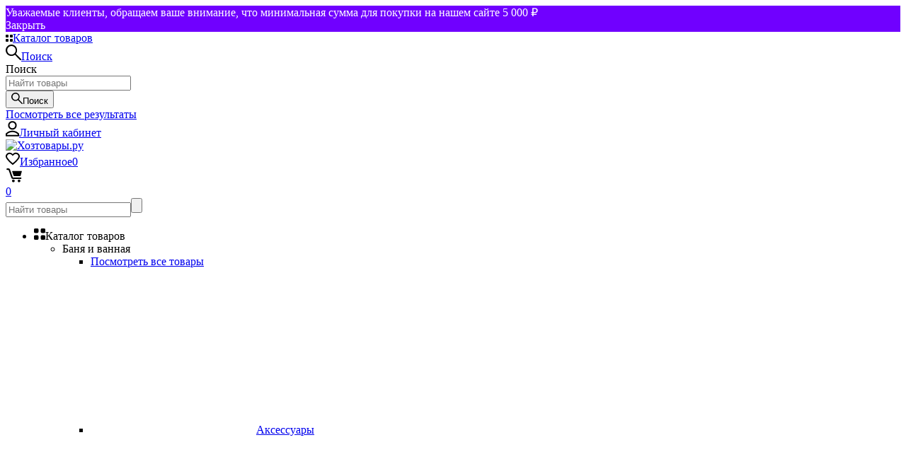

--- FILE ---
content_type: text/html; charset=utf-8
request_url: https://xoztovari.ru/musornye-pakety-pvd-120l-10sht-v-plastakh-40/
body_size: 31742
content:
<!DOCTYPE html><html class="roboto" prefix="og: https://ogp.me/ns#" lang="ru"><head><meta charset="utf-8"><title>Мешки для мусора особопрочные 120 л, 10 шт купить оптом в интернет-магазине Хозтовары.ру</title><meta name="description" content="Мешки для мусора особопрочные 120 л, 10 шт c доставкой по Санкт-Петербургу и России." /><meta content="width=device-width, initial-scale=1" name="viewport"><meta content="ie=edge" http-equiv="x-ua-compatible"><link rel="shortcut icon" href="/favicon.ico"/><link rel="stylesheet" media="screen" href="/wa-data/public/site/themes/balance/css/fonts.css?v1.2.1.1762484351"><link rel="stylesheet" media="all" href="/wa-data/public/site/themes/balance/css/vendor.css?v1.2.1.1762484351"><link rel="stylesheet" media="screen" href="/wa-content/font/ruble/arial/fontface.css?v2.7.0" /><link rel="stylesheet" media="all" href="/wa-data/public/site/themes/balance/css/main.css?v1.2.1.1762484351"><!--[if lt IE 9]><script src="http://cdnjs.cloudflare.com/ajax/libs/html5shiv/3.7.2/html5shiv.min.js"></script><![endif]--><!--[if lt IE 10 ]><p class="chromeframe" style="background-color:yellow;">Вы используете <strong>устаревший</strong> браузер. Пожалуйста <a href="http://browsehappy.com/?locale=ru" style="color: red; font-weight: bold;">Скачайте новый браузер абсолютно бесплатно</a> или <a href="http://www.google.com/chromeframe/?redirect=true">активируй Google Chrome Frame</a>чтобы пользоваться всеми возможностями сайта.</p><![endif]--><!-- Custom Browsers Color Start --><!-- Chrome, Firefox OS and Opera --><meta name="theme-color" content="#fff"><!-- Windows Phone --><meta name="msapplication-navbutton-color" content="#fff"><!-- iOS Safari --><meta name="apple-mobile-web-app-status-bar-style" content="#fff"><!-- Custom Browsers Color End --><script src="/wa-content/js/jquery/jquery-1.11.1.min.js?v2.7.0"></script><link href="/wa-data/public/shop/themes/balance/css/shop.css?v1.2.1.1762484351" rel="stylesheet"><!-- plugin hook: 'frontend_head' --><meta property="og:site_name" content="Хозтовары.ру"><style type="text/css">
	.yoss-result.loading { background: url("/wa-apps/shop/plugins/yoss/img/loading-blue.gif") no-repeat scroll center 15px #fff; }
.yoss-result .loading { background: url("/wa-apps/shop/plugins/yoss/img/loading-blue.gif") no-repeat scroll center 15px #fff; height: 35px; width: 100%; } 
	.yoss-result { background-color: #fff; border: 1px solid rgba(155, 155, 155, 0.5); border-bottom-left-radius: 6px; border-bottom-right-radius: 6px; left: 0; margin: 0; max-height: 400px; min-height: 40px; overflow-x: hidden; overflow-y: auto; position: absolute; top: 36px; width: auto; z-index: 9999; }
.yoss-result.no-products { color: #444; line-height: 40px; text-align: center; width: inherit; }
.yoss-result.yoss-error { color: #de4d2c; line-height: 40px; text-align: center; width: inherit; }
.yoss-result .yoss-result-wrapper { border-bottom: 1px dotted #dbdbdb; float: left; width: 100%; }
.yoss-result .yoss-result-wrapper:last-child { border-bottom: 0 none; }
.yoss-result .yoss-result-product-count { display: block; float: left; font-size: 16px; font-weight: bold; margin: 29px 0; position: relative; text-align: center; width: 40%; }
.yoss-result .yoss-result-show-all { display: block; float: left; font-weight: normal; margin: 29px 0; position: relative; text-align: left; width: 60%; }
.yoss-result .yoss-result-left { float: left; width: 75%; }
.yoss-result .yoss-result-right { float: right; width: 25%; }
.yoss-result .product-image { float: left; height: 48px; margin: 20px 4% 30px; overflow: hidden; width: 20%; }
.yoss-result .product-name { display: block; float: left; font-size: 14px; font-weight: bold; line-height: 18px; margin: 16px 0 10px; position: relative; text-align: left; width: 72%; }
.yoss-result .product-brand, .yoss-result .product-category { color: #777; float: left; font-size: 0.8em; margin: 0 10px 0 0; position: relative; }
.yoss-result .product-brand a , .yoss-result .product-category a { color: #777; }
.yoss-result .product-price { display: block; float: left; font-size: 1.6em; font-weight: bold; margin: 20px 0 10px; text-align: center; width: 100%; }
.yoss-result .product-link { border: 1px solid; border-radius: 4px; display: inline-block; font-weight: bold; height: 26px; line-height: 26px; overflow: hidden; text-align: center; text-decoration: none; width: 85%; }
</style>

<script type="text/javascript">
	/**
 * yoss.frontend.js
 * Module yossFrontend
 */

/*global $, yossFrontend */

var yossFrontend = (function () { 'use strict';
	//---------------- BEGIN MODULE SCOPE VARIABLES ---------------
	var
		getProductBlock, keyupTimeout, ajaxSendQuery, onSearchInputKeyup, searchAjaxStatus, onResultBlockScroll, onNonResultBlockClick, initModule;
	//----------------- END MODULE SCOPE VARIABLES ----------------

	//--------------------- BEGIN DOM METHODS ---------------------
	getProductBlock = function (product) {
		var									
			wrapperBlock, wrapperLeft, wrapperRight, productImg, productName, productBrands, productCategory, productPrice, productLink;

		wrapperBlock    = $('<div/>').addClass('yoss-result-wrapper');
		wrapperLeft     = $('<div/>').addClass('yoss-result-left');
		wrapperRight    = $('<div/>').addClass('yoss-result-right');

		productImg      = $('<a/>').attr('href', product.url).addClass('product-image').html(product.image);
		productName     = $('<a/>').attr('href', product.url).addClass('product-name').html(product.name);
		productBrands   = $('<div/>').addClass('product-brand');
		productCategory = $('<div/>').addClass('product-category').html(product.category);

		productPrice    = $('<div/>').addClass('product-price').html(product.price);
		productLink     = $('<a/>').addClass('product-link').attr('href', product.url).html('к товару &rarr;');

		if (product.brands.length > 0) {
			for(var b in product.brands) {
				productBrands = productBrands.append(product.brands[b].brand);
			}
		}

		wrapperLeft.append(productImg, productName, productBrands, productCategory);
		wrapperRight.append(productPrice, productLink);
		wrapperBlock.append(wrapperLeft, wrapperRight);

		return wrapperBlock
	};
	//--------------------- END DOM METHODS -----------------------

	//------------------- BEGIN EVENT HANDLERS --------------------
	ajaxSendQuery = function (t, resultBlock) {
		$.ajax({
			type: 'POST',
			url: '/yoss/',
			data: 'query='+t.val()+'&page=1',
			success: function (result) {

				resultBlock.removeClass('loading');

				if (result.status === 'ok' && result.data !== false) {

					if (result.data.products.length > 0) {

						if (result.data.next_page !== false) {
							var nextPage = $('<input/>').attr('type', 'hidden').attr('id', 'next_page').val(result.data.next_page);
						} else {
							var nextPage = $('<input/>').attr('type', 'hidden').attr('id', 'next_page').val('0');
						}
						resultBlock.append(nextPage);

						var wrapperBlock = $('<div/>').addClass('yoss-result-wrapper');
						var productCountSpan = $('<span/>').addClass('yoss-result-product-count').html('Найдено товаров: ' + result.data.product_count);
						var searchAllUrlLink = $('<a/>').addClass('yoss-result-show-all').attr('href', result.data.searh_all_url).html('перейти к результатам');

						wrapperBlock.append(productCountSpan, searchAllUrlLink);
						resultBlock.append(wrapperBlock);

						for(var key in result.data.products) {
							var productBlock = getProductBlock(result.data.products[key]);
							resultBlock.append(productBlock);
						}


					} else {

						resultBlock.addClass('no-products').html('Извините, но ничего не было найдено, попробуйте изменить свой запрос');

					}

				} else {

					resultBlock.addClass('yoss-error').html('Извините, произошла ошибка');

				}
			}
		}, 'json');
	};

	onSearchInputKeyup = function (event) {
		var t = $(this);
		searchAjaxStatus = false;

		if ( t.val().length >= 2 ) {

			var inputOffset = t.offset();
			var inputHeight = t.outerHeight() - 1;
			var inputParentWidth = t.parent().outerWidth();

			var resultBlock = $('<div/>').addClass('yoss-result loading').css({
				'left':       inputOffset.left + 'px',
				'max-height': '400px',
				'top':        (inputOffset.top + inputHeight) + 'px',
				'width':      'auto'
			});

			if ($('.yoss-result').length > 0) {
				$('.yoss-result').remove();
			} 

							resultBlock.css({ 'width': inputParentWidth + 'px' });
			
			t.addClass('active');
			$('body').prepend(resultBlock);

			if (keyupTimeout) {
				clearTimeout(keyupTimeout);
				keyupTimeout = null;
			}

			keyupTimeout = setTimeout (function() { ajaxSendQuery(t, resultBlock); }, 700);			
			
			
		} else {

			t.removeClass('active');
	        $('.yoss-result').remove();
			return false;

		}	
	};

	onResultBlockScroll = function (event) {
		var resultBlock = $(this);

		if(resultBlock.scrollTop() + resultBlock.innerHeight() >= this.scrollHeight) {
			if (!searchAjaxStatus) {
				searchAjaxStatus = true;

				var query = $('#search').val();
				var nextPage = resultBlock.find('#next_page').val();
				var loadingBlock = $('<div/>').addClass('yoss-result-wrapper loading');
				var lastEl = resultBlock.find('.yoss-result-wrapper:last-child');

				if (query.length > 0 && nextPage > 0 ) {
					lastEl.after(loadingBlock);

					$.ajax({		            	
						type: 'POST',
						url: '/yoss/',
						data: 'query='+query+'&page='+nextPage,
						success: function (result) {
							searchAjaxStatus = false;

							$('.yoss-result-wrapper.loading').remove();

							if (result.status === 'ok' && result.data.products.length > 0) {							

								if (result.data.next_page !== false) {
									resultBlock.find('#next_page').val(result.data.next_page);
								} else {
									resultBlock.find('#next_page').val('0');
								}

								for(var key in result.data.products) {
									var productBlock = getProductBlock(result.data.products[key]);

									lastEl.after(productBlock);
								}	

							}
						}
					}, 'json');
				}
			}
	    }
	};

	onNonResultBlockClick = function (event) {
		var div = $(event.data);

		if (!div.is(event.target) && div.has(event.target).length === 0) {
			div.remove();
		}
	};
	//------------------- END EVENT HANDLERS ----------------------

	//------------------- BEGIN PUBLIC METHODS --------------------
	initModule = function () {
		$(document).on('keyup', '#search', onSearchInputKeyup);

		$(document).mouseup('.yoss-result', onNonResultBlockClick);
	};

	return {
		initModule: initModule
	};
	//------------------- END PUBLIC METHODS ----------------------
}());
</script>

<script type="text/javascript">
	(function ($) {
	    yossFrontend.initModule();
	})(jQuery);
</script><link rel="stylesheet" media="all" href="/wa-data/public/site/themes/balance/css/themecolors/color-1.css?v1.2.1.1762484351"><meta property="og:type" content="website" />
<meta property="og:title" content="Мешки для мусора особопрочные 120 л, 10 шт купить оптом в интернет-магазине Хозтовары.ру" />
<meta property="og:image" content="https://xoztovari.ru/wa-data/public/shop/products/00/webp/97/45/4597/images/7868/7868.750x0.webp" />
<meta property="og:url" content="https://xoztovari.ru/musornye-pakety-pvd-120l-10sht-v-plastakh-40/" />
<meta property="product:price:amount" content="103" />
<meta property="product:price:currency" content="RUB" />
<meta property="og:description" content="Мешки для мусора особопрочные 120 л, 10 шт c доставкой по Санкт-Петербургу и России." />
<!-- Global site tag (gtag.js) - Google Analytics -->
<script async src="https://www.googletagmanager.com/gtag/js?id=G-22T0H8KT5W"></script>
<script>
  window.dataLayer = window.dataLayer || [];
  function gtag(){dataLayer.push(arguments);}
  gtag('js', new Date());

  gtag('config', 'G-22T0H8KT5W');
</script>
<!-- Yandex.Metrika counter -->
<script type="text/javascript" >
   (function(m,e,t,r,i,k,a){m[i]=m[i]||function(){(m[i].a=m[i].a||[]).push(arguments)};
   m[i].l=1*new Date();
   for (var j = 0; j < document.scripts.length; j++) {if (document.scripts[j].src === r) { return; }}
   k=e.createElement(t),a=e.getElementsByTagName(t)[0],k.async=1,k.src=r,a.parentNode.insertBefore(k,a)})
   (window, document, "script", "https://mc.yandex.ru/metrika/tag.js", "ym");

   ym(77717602, "init", {
        clickmap:true,
        trackLinks:true,
        accurateTrackBounce:true,
        webvisor:true,
        ecommerce:"dataLayer"
   });
</script>
<noscript><div><img src="https://mc.yandex.ru/watch/77717602" style="position:absolute; left:-9999px;" alt="" /></div></noscript>
<!-- /Yandex.Metrika counter -->
<script type='application/ld+json'>
{
  "@context": "https://www.schema.org",
  "@type": "Organization",
  "name": "Хозтовары.ру",
  "url": "https://xoztovari.ru",
  "logo": "https://xoztovari.ru/wa-data/public/shop/products/14/webp/data/public/site/themes/balance/img/logo.webp",
  "image": "https://xoztovari.ru/wa-data/public/shop/products/10/webp/data/public/shop/themes/balance/img/slider/slide_1.webp",
  "description": "Хозяйственные товары оптом для вашего бизнеса с доставкой по всей России. В нашем каталоге более 2 500 позиций в 15 товарных направлениях. Звоните ☎ +7 812 642-25-54",
  "address": {
"@type": "PostalAddress",
"streetAddress": "Киевская улица, 5Т",
"addressLocality": "Санкт-Петербург",
"addressRegion": "Ленинградская область",
"postalCode": "196084",
"addressCountry": "Россия"
  },
  "geo": {
"@type": "GeoCoordinates",
"longitude": "59.901639",
"latitude": "30.329218"
  },
  "openingHours": "Mo 10:00-17:00 Tu 10:00-17:00 We 10:00-17:00 Th 10:00-17:00 Fr 10:00-17:00",
  "contactPoint": {
"contactType": "ContactPoint",
"telephone": "+78126422554"
  },
"sameAs": "https://vk.com/xoztovari"
}
</script>
<link rel="stylesheet" media="all" href="/wa-data/public/site/themes/balance/css/user.css?v1.2.1.1762484351"><script src="//code.jivosite.com/widget/kIQKUBCJCV" async></script></head><body data-viewed="4597" data-theme-id="balance"><main id="my-page"><div class="top-message" style="background-color:#7000FF;color:#ffffff"><div class="top-message__inner">Уважаемые клиенты, обращаем ваше внимание, что минимальная сумма для покупки на нашем сайте 5 000 ₽<div class="top-message__close-btn">Закрыть</div></div></div><div class="page-preloader"><div class="inner-loader"></div></div><div class="outer-wrapper item-page"><header class="site-header site-header_mob site-header_3"><div class="site-header__menu-row"><a class="cat-menu-btn-mob" href="#"><span class="cat-menu-btn-mob__inner"><span class="icon"><svg class="icon" width="10" height="10"><use xlink:href="#icon-catalog-mob"></use></svg></span><span class="cat-menu-btn-mob__text">Каталог товаров</span></span></a></div><div class="site-header__main"><div class="site-header__main-inner"><div class="site-header__hamb-logo"><a class="hamburger" href="#mmenu"><span class="hamburger__inner"></span></a><div class="site-actions site-actions_mob"><div class="site-actions__btn site-actions__btn_search"><a class="action-btn inline-popup-search" href="#search-popup"><span class="action-btn__inner"><svg class="icon" width="22" height="22"><use xlink:href="#icon-search"></use></svg><span class="action-btn__text">Поиск</span></span></a><div class="b-popup b-popup_search mfp-hide mfp-with-anim" id="search-popup"><div class="b-popup__inner"><div class="site-search"><div class="site-search__title">Поиск</div><form class="search__form-autocomplete search__form-shop" action="/search/" data-images="1" data-limit="6"><div class="site-search__inner"><div class="site-search__input-wrapper"><input class="site-search__input site-search__input_merged" type="search" name="query" autocomplete="off" placeholder="Найти товары" value="" /><div class="site-search__loader"></div></div><button class="site-search__btn"><svg class="icon cent-icon" width="16" height="16"><use xlink:href="#icon-search"></use></svg><span class="site-search__btn-text">Поиск</span></button></div></form><div class="autocomplete-suggestions"><div class="autocomplete-suggestion autocomplete-suggestion-showall"><a class="btn btn_default btn_sec-9 view-all" href="/search/" data-href="/search/?*"><span>Посмотреть все результаты</span></a></div></div></div></div></div></div><div class="site-actions__btn site-actions__btn_user"><a class="action-btn" href="/login/"><span class="action-btn__inner"><svg class="icon" width="19" height="22"><use xlink:href="#icon-user"></use></svg><span class="action-btn__text">Личный кабинет</span></span></a></div></div></div><a class="site-header__logo" href="/"><img src="/wa-data/public/shop/products/14/webp/data/public/site/themes/balance/img/logo.webp?v1620374909?v1.2.1.1762484351" alt="Хозтовары.ру"></a><div class="site-header__actions"><div class="site-actions site-actions_mob"><div class="site-actions__btn site-actions__btn_fav"><a class="action-btn js-wishlist-status" href="/search/?_balance_type=favorites"><span class="action-btn__inner"><svg class="icon" width="20" height="19"><use xlink:href="#icon-heart"></use></svg><span class="action-btn__text">Избранное</span><span class="action-btn__qty js-wishlist-count">0</span></span></a></div><div class="site-actions__btn site-actions__btn_cart"><a href="/cart/" class="action-btn js-minicart is-empty"><div class="action-btn__inner"><svg class="icon" width="24" height="20"><use xlink:href="#icon-cart"></use></svg><div class="action-btn__qty js-minicart-count">0</div></div></a></div></div></div></div></div><div class="mob-search"><form action="/search/" data-images="1" data-limit="6"><input type="search" name="query" autocomplete="off" placeholder="Найти товары" value=""><input type="submit"></form></div><nav class="mobile-nav" id="mmenu"><ul class="mobile-nav__list"><li class="mobile-nav__item mobile-nav__item_catalog mobile-nav__item_main"><span class="mobile-nav__btn"><svg class="icon" width="16" height="16"><use xlink:href="#icon-catalog-mob"></use></svg><span class="mobile-nav__text">Каталог товаров</span></span><ul class="mobile-nav__list"><li class="mobile-nav__item"><span class="mobile-nav__btn"><span class="mobile-nav__text">Баня и ванная</span></span><ul class="mobile-nav__list mobile-nav__list_next"><li class="mobile-nav__item"><a class="mobile-nav__btn" href="/category/banya-i-vannaya/">Посмотреть все товары</a></li><li class="mobile-nav__item"><a href="/category/banya-i-vannaya/aksessuary/" class="mobile-nav__btn"><span class="mobile-nav__icon mobile-nav__icon_big"><img class="lazy-img" src="[data-uri]" data-src="/wa-data/public/shop/products/10/webp/data/public/site/menu-150/accessories.webp" alt></span><span class="mobile-nav__text">Аксессуары</span></a></li><li class="mobile-nav__item"><a href="/category/banya-i-vannaya/derevyannye-izdeliya/" class="mobile-nav__btn"><span class="mobile-nav__icon mobile-nav__icon_big"><img class="lazy-img" src="[data-uri]" data-src="/wa-data/public/shop/products/10/webp/data/public/site/menu-150/wooden-crafts.webp" alt></span><span class="mobile-nav__text">Деревянные изделия</span></a></li><li class="mobile-nav__item"><a href="/category/banya-i-vannaya/dlya-tualeta-i-prochistki-trub/" class="mobile-nav__btn"><span class="mobile-nav__icon mobile-nav__icon_big"><img class="lazy-img" src="[data-uri]" data-src="/wa-data/public/shop/products/10/webp/data/public/site/menu-150/plungers.webp" alt></span><span class="mobile-nav__text">Для туалета и прочистки труб</span></a></li><li class="mobile-nav__item"><a href="/category/banya-i-vannaya/kosmeticheskie-sredstva/" class="mobile-nav__btn"><span class="mobile-nav__icon mobile-nav__icon_big"><img class="lazy-img" src="[data-uri]" data-src="/wa-data/public/shop/products/10/webp/data/public/site/menu-150/cosmetics.webp" alt></span><span class="mobile-nav__text">Косметические средства</span></a></li><li class="mobile-nav__item"><a href="/category/banya-i-vannaya/massazhery-i-veniki/" class="mobile-nav__btn"><span class="mobile-nav__icon mobile-nav__icon_big"><img class="lazy-img" src="[data-uri]" data-src="/wa-data/public/shop/products/10/webp/data/public/site/menu-150/brooms.webp" alt></span><span class="mobile-nav__text">Массажеры и веники</span></a></li><li class="mobile-nav__item"><a href="/category/banya-i-vannaya/mochalki-dlya-tela/" class="mobile-nav__btn"><span class="mobile-nav__icon mobile-nav__icon_big"><img class="lazy-img" src="[data-uri]" data-src="/wa-data/public/shop/products/10/webp/data/public/site/menu-150/washcloths.webp" alt></span><span class="mobile-nav__text">Мочалки для тела</span></a></li><li class="mobile-nav__item"><a href="/category/banya-i-vannaya/shapki-kovriki-rukavitsy/" class="mobile-nav__btn"><span class="mobile-nav__icon mobile-nav__icon_big"><img class="lazy-img" src="[data-uri]" data-src="/wa-data/public/shop/products/10/webp/data/public/site/menu-150/hats.webp" alt></span><span class="mobile-nav__text">Шапки, рукавицы</span></a></li><li class="mobile-nav__item"><a href="/category/banya-i-vannaya/shtory-dlya-vannoy/" class="mobile-nav__btn"><span class="mobile-nav__icon mobile-nav__icon_big"><img class="lazy-img" src="[data-uri]" data-src="/wa-data/public/shop/products/10/webp/data/public/site/menu-150/curtains.webp" alt></span><span class="mobile-nav__text">Шторы для ванной</span></a></li></ul></li><li class="mobile-nav__item"><span class="mobile-nav__btn"><span class="mobile-nav__text">Бытовая химия</span></span><ul class="mobile-nav__list mobile-nav__list_next"><li class="mobile-nav__item"><a class="mobile-nav__btn" href="/category/bytovaya-khimiya/">Посмотреть все товары</a></li><li class="mobile-nav__item"><a href="/category/bytovaya-khimiya/dlya-mytya-i-ochistki-poverkhnostey/" class="mobile-nav__btn"><span class="mobile-nav__icon mobile-nav__icon_big"><img class="lazy-img" src="[data-uri]" data-src="/wa-data/public/shop/products/10/webp/data/public/site/menu-150/cleaning-surfaces.webp" alt></span><span class="mobile-nav__text">Для мытья и очистки поверхностей</span></a></li><li class="mobile-nav__item"><a href="/category/bytovaya-khimiya/dlya-mytya-posudy/" class="mobile-nav__btn"><span class="mobile-nav__icon mobile-nav__icon_big"><img class="lazy-img" src="[data-uri]" data-src="/wa-data/public/shop/products/10/webp/data/public/site/menu-150/dish-washing.webp" alt></span><span class="mobile-nav__text">Для мытья посуды</span></a></li><li class="mobile-nav__item"><a href="/category/bytovaya-khimiya/dlya-mytya-ruk-i-tela/" class="mobile-nav__btn"><span class="mobile-nav__icon mobile-nav__icon_big"><img class="lazy-img" src="[data-uri]" data-src="/wa-data/public/shop/products/10/webp/data/public/site/menu-150/hand-washing.webp" alt></span><span class="mobile-nav__text">Для мытья рук и тела</span></a></li><li class="mobile-nav__item"><a href="/category/bytovaya-khimiya/lichnaya-gigiena/" class="mobile-nav__btn"><span class="mobile-nav__icon mobile-nav__icon_big"><img class="lazy-img" src="[data-uri]" data-src="/wa-data/public/shop/products/10/webp/data/public/site/menu-150/personal-hygiene.webp" alt></span><span class="mobile-nav__text">Личная гигиена</span></a></li><li class="mobile-nav__item"><a href="/category/bytovaya-khimiya/osvezhiteli-vozdukha/" class="mobile-nav__btn"><span class="mobile-nav__icon mobile-nav__icon_big"><img class="lazy-img" src="[data-uri]" data-src="/wa-data/public/shop/products/10/webp/data/public/site/menu-150/air-fresheners.webp" alt></span><span class="mobile-nav__text">Освежители воздуха</span></a></li><li class="mobile-nav__item"><a href="/category/bytovaya-khimiya/ot-zasorov/" class="mobile-nav__btn"><span class="mobile-nav__icon mobile-nav__icon_big"><img class="lazy-img" src="[data-uri]" data-src="/wa-data/public/shop/products/10/webp/data/public/site/menu-150/blockage.webp" alt></span><span class="mobile-nav__text">От засоров</span></a></li><li class="mobile-nav__item"><a href="/category/bytovaya-khimiya/parfyumeriya-i-kosmetika/" class="mobile-nav__btn"><span class="mobile-nav__icon mobile-nav__icon_big"><img class="lazy-img" src="[data-uri]" data-src="/wa-data/public/shop/products/10/webp/data/public/site/menu-150/perfumes-and-cosmetics.webp" alt></span><span class="mobile-nav__text">Парфюмерия и косметика</span></a></li><li class="mobile-nav__item"><a href="/category/bytovaya-khimiya/sredstva-dlya-stirki-i-ukhodu-za-tkanyami/" class="mobile-nav__btn"><span class="mobile-nav__icon mobile-nav__icon_big"><img class="lazy-img" src="[data-uri]" data-src="/wa-data/public/shop/products/10/webp/data/public/site/menu-150/strier.webp" alt></span><span class="mobile-nav__text">Средства для стирки и уходу за тканями</span></a></li></ul></li><li class="mobile-nav__item"><span class="mobile-nav__btn"><span class="mobile-nav__text">Галантерея</span></span><ul class="mobile-nav__list mobile-nav__list_next"><li class="mobile-nav__item"><a class="mobile-nav__btn" href="/category/galantereya/">Посмотреть все товары</a></li><li class="mobile-nav__item"><a href="/category/galantereya/bizhuteriya-rascheski-zerkala/" class="mobile-nav__btn"><span class="mobile-nav__icon mobile-nav__icon_big"><img class="lazy-img" src="[data-uri]" data-src="/wa-data/public/shop/products/10/webp/data/public/site/menu-150/bijouterie.webp" alt></span><span class="mobile-nav__text">Бижутерия, расчески, зеркала</span></a></li><li class="mobile-nav__item"><a href="/category/galantereya/vse-dlya-shitya/" class="mobile-nav__btn"><span class="mobile-nav__icon mobile-nav__icon_big"><img class="lazy-img" src="[data-uri]" data-src="/wa-data/public/shop/products/10/webp/data/public/site/menu-150/sewing.webp" alt></span><span class="mobile-nav__text">Все для шитья</span></a></li><li class="mobile-nav__item"><a href="/category/galantereya/sumki/" class="mobile-nav__btn"><span class="mobile-nav__icon mobile-nav__icon_big"><img class="lazy-img" src="[data-uri]" data-src="/wa-data/public/shop/products/10/webp/data/public/site/menu-150/bags.webp" alt></span><span class="mobile-nav__text">Сумки</span></a></li></ul></li><li class="mobile-nav__item"><span class="mobile-nav__btn"><span class="mobile-nav__text">Дача и сад</span></span><ul class="mobile-nav__list mobile-nav__list_next"><li class="mobile-nav__item"><a class="mobile-nav__btn" href="/category/dacha-i-sad/">Посмотреть все товары</a></li><li class="mobile-nav__item"><a href="/category/dacha-i-sad/dlya-septikov-i-komposta/" class="mobile-nav__btn"><span class="mobile-nav__icon mobile-nav__icon_big"><img class="lazy-img" src="[data-uri]" data-src="/wa-data/public/shop/products/10/webp/data/public/site/menu-150/compost.webp" alt></span><span class="mobile-nav__text">Для септиков и компоста</span></a></li><li class="mobile-nav__item"><a href="/category/dacha-i-sad/sadovye-figury/" class="mobile-nav__btn"><span class="mobile-nav__icon mobile-nav__icon_big"><img class="lazy-img" src="[data-uri]" data-src="/wa-data/public/shop/products/10/webp/data/public/site/menu-150/garden-figures.webp" alt></span><span class="mobile-nav__text">Садовые фигуры</span></a></li><li class="mobile-nav__item"><a href="/category/dacha-i-sad/sadovyy-inventar/" class="mobile-nav__btn"><span class="mobile-nav__icon mobile-nav__icon_big"><img class="lazy-img" src="[data-uri]" data-src="/wa-data/public/shop/products/10/webp/data/public/site/menu-150/garden-tools.webp" alt></span><span class="mobile-nav__text">Садовый инвентарь</span></a></li><li class="mobile-nav__item"><a href="/category/dacha-i-sad/udobreniya/" class="mobile-nav__btn"><span class="mobile-nav__icon mobile-nav__icon_big"><img class="lazy-img" src="[data-uri]" data-src="/wa-data/public/shop/products/10/webp/data/public/site/menu-150/fertilizers.webp" alt></span><span class="mobile-nav__text">Удобрения</span></a></li><li class="mobile-nav__item"><a href="/category/dacha-i-sad/chistka-dymokhodov/" class="mobile-nav__btn"><span class="mobile-nav__icon mobile-nav__icon_big"><img class="lazy-img" src="[data-uri]" data-src="/wa-data/public/shop/products/10/webp/data/public/site/menu-150/chimney-cleaning.webp" alt></span><span class="mobile-nav__text">Чистка дымоходов</span></a></li></ul></li><li class="mobile-nav__item"><span class="mobile-nav__btn"><span class="mobile-nav__text">Инсектициды</span></span><ul class="mobile-nav__list mobile-nav__list_next"><li class="mobile-nav__item"><a class="mobile-nav__btn" href="/category/insektitsidy/">Посмотреть все товары</a></li><li class="mobile-nav__item"><a href="/category/insektitsidy/ot-moli-i-kozheeda/" class="mobile-nav__btn"><span class="mobile-nav__text">От моли и кожееда</span></a></li><li class="mobile-nav__item"><a href="/category/insektitsidy/ot-gryzunov/" class="mobile-nav__btn"><span class="mobile-nav__icon mobile-nav__icon_big"><img class="lazy-img" src="[data-uri]" data-src="/wa-data/public/shop/products/10/webp/data/public/site/menu-150/rodents.webp" alt></span><span class="mobile-nav__text">От грызунов</span></a></li><li class="mobile-nav__item"><a href="/category/insektitsidy/ot-letayushchikh-nasekomykh/" class="mobile-nav__btn"><span class="mobile-nav__icon mobile-nav__icon_big"><img class="lazy-img" src="[data-uri]" data-src="/wa-data/public/shop/products/10/webp/data/public/site/menu-150/flying-insects.webp" alt></span><span class="mobile-nav__text">От летающих насекомых</span></a></li><li class="mobile-nav__item"><a href="/category/insektitsidy/ot-polzayushchikh-nasekomykh/" class="mobile-nav__btn"><span class="mobile-nav__icon mobile-nav__icon_big"><img class="lazy-img" src="[data-uri]" data-src="/wa-data/public/shop/products/10/webp/data/public/site/menu-150/crawling-insects.webp" alt></span><span class="mobile-nav__text">От ползающих насекомых</span></a></li><li class="mobile-nav__item"><a href="/category/insektitsidy/ot-sadovykh-vrediteley/" class="mobile-nav__btn"><span class="mobile-nav__icon mobile-nav__icon_big"><img class="lazy-img" src="[data-uri]" data-src="/wa-data/public/shop/products/10/webp/data/public/site/menu-150/garden-pests.webp" alt></span><span class="mobile-nav__text">От садовых вредителей</span></a></li><li class="mobile-nav__item"><a href="/category/insektitsidy/universalnye/" class="mobile-nav__btn"><span class="mobile-nav__icon mobile-nav__icon_big"><img class="lazy-img" src="[data-uri]" data-src="/wa-data/public/shop/products/10/webp/data/public/site/menu-150/universal.webp" alt></span><span class="mobile-nav__text">Универсальные</span></a></li></ul></li><li class="mobile-nav__item"><a href="/category/kantstovary-torgovoe-oborudovanie/" class="mobile-nav__btn"><span class="mobile-nav__text">Канцтовары</span></a></li><li class="mobile-nav__item"><span class="mobile-nav__btn"><span class="mobile-nav__text">Рабочие перчатки</span></span><ul class="mobile-nav__list mobile-nav__list_next"><li class="mobile-nav__item"><a class="mobile-nav__btn" href="/category/rabochie-perchatki/">Посмотреть все товары</a></li><li class="mobile-nav__item"><a href="/category/rabochie-perchatki/lateksnye-kshchs/" class="mobile-nav__btn"><span class="mobile-nav__icon mobile-nav__icon_big"><img class="lazy-img" src="[data-uri]" data-src="/wa-data/public/shop/products/10/webp/data/public/site/menu-150/latex.webp" alt></span><span class="mobile-nav__text">Латексные, КЩС</span></a></li><li class="mobile-nav__item"><a href="/category/rabochie-perchatki/neylonovye/" class="mobile-nav__btn"><span class="mobile-nav__icon mobile-nav__icon_big"><img class="lazy-img" src="[data-uri]" data-src="/wa-data/public/shop/products/10/webp/data/public/site/menu-150/nylon.webp" alt></span><span class="mobile-nav__text">Нейлоновые</span></a></li><li class="mobile-nav__item"><a href="/category/rabochie-perchatki/odnorazovye/" class="mobile-nav__btn"><span class="mobile-nav__icon mobile-nav__icon_big"><img class="lazy-img" src="[data-uri]" data-src="/wa-data/public/shop/products/10/webp/data/public/site/menu-150/disposable.webp" alt></span><span class="mobile-nav__text">Одноразовые</span></a></li><li class="mobile-nav__item"><a href="/category/rabochie-perchatki/rukavitsy/" class="mobile-nav__btn"><span class="mobile-nav__icon mobile-nav__icon_big"><img class="lazy-img" src="[data-uri]" data-src="/wa-data/public/shop/products/10/webp/data/public/site/menu-150/mittens.webp" alt></span><span class="mobile-nav__text">Рукавицы</span></a></li><li class="mobile-nav__item"><a href="/category/rabochie-perchatki/s-polimernym-pokrytiem/" class="mobile-nav__btn"><span class="mobile-nav__icon mobile-nav__icon_big"><img class="lazy-img" src="[data-uri]" data-src="/wa-data/public/shop/products/10/webp/data/public/site/menu-150/polymer.webp" alt></span><span class="mobile-nav__text">С полимерным покрытием</span></a></li><li class="mobile-nav__item"><a href="/category/rabochie-perchatki/spilkovye/" class="mobile-nav__btn"><span class="mobile-nav__icon mobile-nav__icon_big"><img class="lazy-img" src="[data-uri]" data-src="/wa-data/public/shop/products/10/webp/data/public/site/menu-150/split.webp" alt></span><span class="mobile-nav__text">Спилковые</span></a></li><li class="mobile-nav__item"><a href="/category/rabochie-perchatki/trikotazhnye-khb/" class="mobile-nav__btn"><span class="mobile-nav__icon mobile-nav__icon_big"><img class="lazy-img" src="[data-uri]" data-src="/wa-data/public/shop/products/10/webp/data/public/site/menu-150/knitted.webp" alt></span><span class="mobile-nav__text">Трикотажные ХБ</span></a></li></ul></li><li class="mobile-nav__item"><span class="mobile-nav__btn"><span class="mobile-nav__text">Средства индивидуальной защиты</span></span><ul class="mobile-nav__list mobile-nav__list_next"><li class="mobile-nav__item"><a class="mobile-nav__btn" href="/category/sredstva-individualnoy-zashchity/">Посмотреть все товары</a></li><li class="mobile-nav__item"><a href="/category/sredstva-individualnoy-zashchity/dozhdeviki-i-poncho/" class="mobile-nav__btn"><span class="mobile-nav__icon mobile-nav__icon_big"><img class="lazy-img" src="[data-uri]" data-src="/wa-data/public/shop/products/10/webp/data/public/site/menu-150/raincoats.webp" alt></span><span class="mobile-nav__text">Дождевики и пончо</span></a></li><li class="mobile-nav__item"><a href="/category/sredstva-individualnoy-zashchity/sredstva-individualnoy-zashchity/" class="mobile-nav__btn"><span class="mobile-nav__icon mobile-nav__icon_big"><img class="lazy-img" src="[data-uri]" data-src="/wa-data/public/shop/products/10/webp/data/public/site/menu-150/individual-protection-means.webp" alt></span><span class="mobile-nav__text">Средства индивидуальной защиты</span></a></li></ul></li><li class="mobile-nav__item"><span class="mobile-nav__btn"><span class="mobile-nav__text">Сувениры и подарки</span></span><ul class="mobile-nav__list mobile-nav__list_next"><li class="mobile-nav__item"><a class="mobile-nav__btn" href="/category/suveniry/">Посмотреть все товары</a></li><li class="mobile-nav__item"><a href="/category/suveniry/svechi/" class="mobile-nav__btn"><span class="mobile-nav__icon mobile-nav__icon_big"><img class="lazy-img" src="[data-uri]" data-src="/wa-data/public/shop/products/10/webp/data/public/site/menu-150/candles.webp" alt></span><span class="mobile-nav__text">Свечи</span></a></li><li class="mobile-nav__item"><a href="/category/suveniry/memento/" class="mobile-nav__btn"><span class="mobile-nav__icon mobile-nav__icon_big"><img class="lazy-img" src="[data-uri]" data-src="/wa-data/public/shop/products/10/webp/data/public/site/menu-150/souvenirs.webp" alt></span><span class="mobile-nav__text">Сувениры</span></a></li><li class="mobile-nav__item"><a href="/category/suveniry/dlya-detey/" class="mobile-nav__btn"><span class="mobile-nav__icon mobile-nav__icon_big"><img class="lazy-img" src="[data-uri]" data-src="/wa-data/public/shop/products/10/webp/data/public/site/menu-150/kids.webp" alt></span><span class="mobile-nav__text">Товары для детей</span></a></li><li class="mobile-nav__item"><a href="/category/suveniry/tovary-dlya-prazdnika/" class="mobile-nav__btn"><span class="mobile-nav__icon mobile-nav__icon_big"><img class="lazy-img" src="[data-uri]" data-src="/wa-data/public/shop/products/10/webp/data/public/site/menu-150/holiday.webp" alt></span><span class="mobile-nav__text">Товары для праздника</span></a></li></ul></li><li class="mobile-nav__item"><span class="mobile-nav__btn"><span class="mobile-nav__text">Товары для кухни</span></span><ul class="mobile-nav__list mobile-nav__list_next"><li class="mobile-nav__item"><a class="mobile-nav__btn" href="/category/tovary-dlya-kukhni/">Посмотреть все товары</a></li><li class="mobile-nav__item"><a href="/category/tovary-dlya-kukhni/posuda/" class="mobile-nav__btn"><span class="mobile-nav__text">Посуда</span></a></li><li class="mobile-nav__item"><a href="/category/tovary-dlya-kukhni/dlya-moyki/" class="mobile-nav__btn"><span class="mobile-nav__icon mobile-nav__icon_big"><img class="lazy-img" src="[data-uri]" data-src="/wa-data/public/shop/products/10/webp/data/public/site/menu-150/washing.webp" alt></span><span class="mobile-nav__text">Для мойки</span></a></li><li class="mobile-nav__item"><a href="/category/tovary-dlya-kukhni/dlya-myasorubok/" class="mobile-nav__btn"><span class="mobile-nav__icon mobile-nav__icon_big"><img class="lazy-img" src="[data-uri]" data-src="/wa-data/public/shop/products/10/webp/data/public/site/menu-150/meat-grinder.webp" alt></span><span class="mobile-nav__text">Для мясорубок</span></a></li><li class="mobile-nav__item"><a href="/category/tovary-dlya-kukhni/doski-razdelochnye/" class="mobile-nav__btn"><span class="mobile-nav__icon mobile-nav__icon_big"><img class="lazy-img" src="[data-uri]" data-src="/wa-data/public/shop/products/10/webp/data/public/site/menu-150/chopping-boards.webp" alt></span><span class="mobile-nav__text">Доски разделочные</span></a></li><li class="mobile-nav__item"><a href="/category/tovary-dlya-kukhni/dlya-plit/" class="mobile-nav__btn"><span class="mobile-nav__icon mobile-nav__icon_big"><img class="lazy-img" src="[data-uri]" data-src="/wa-data/public/shop/products/10/webp/data/public/site/menu-150/plate.webp" alt></span><span class="mobile-nav__text">Зажигалки</span></a></li><li class="mobile-nav__item"><span class="mobile-nav__btn"><span class="mobile-nav__icon mobile-nav__icon_big"><img class="lazy-img" src="[data-uri]" data-src="/wa-data/public/shop/products/10/webp/data/public/site/menu-150/canning.webp" alt></span><span class="mobile-nav__text">Консервирование</span></span><ul class="mobile-nav__list mobile-nav__list_next"><li class="mobile-nav__item"><a class="mobile-nav__btn" href="/category/tovary-dlya-kukhni/konservirovanie/">Посмотреть все товары</a></li><li class="mobile-nav__item"><a href="/category/tovary-dlya-kukhni/konservirovanie/zakatochnye-mashinki/" class="mobile-nav__btn"><span class="mobile-nav__text">Закаточные машинки</span></a></li><li class="mobile-nav__item"><a href="/category/tovary-dlya-kukhni/konservirovanie/instrumenty-dlya-konservirovaniya/" class="mobile-nav__btn"><span class="mobile-nav__text">Инструменты для консервирования</span></a></li><li class="mobile-nav__item"><a href="/category/tovary-dlya-kukhni/konservirovanie/klyuchi-dlya-kryshek/" class="mobile-nav__btn"><span class="mobile-nav__text">Ключи для крышек</span></a></li><li class="mobile-nav__item"><a href="/category/tovary-dlya-kukhni/konservirovanie/kryshki-dlya-banok/" class="mobile-nav__btn"><span class="mobile-nav__text">Крышки для банок</span></a></li></ul></li><li class="mobile-nav__item"><a href="/category/tovary-dlya-kukhni/utvar-kukhonnaya/" class="mobile-nav__btn"><span class="mobile-nav__icon mobile-nav__icon_big"><img class="lazy-img" src="[data-uri]" data-src="/wa-data/public/shop/products/10/webp/data/public/site/menu-150/kitchen-utensils.webp" alt></span><span class="mobile-nav__text">Кухонная утварь</span></a></li><li class="mobile-nav__item"><a href="/category/tovary-dlya-kukhni/derevyannye-izdeliya/" class="mobile-nav__btn"><span class="mobile-nav__icon mobile-nav__icon_big"><img class="lazy-img" src="[data-uri]" data-src="/wa-data/public/shop/products/10/webp/data/public/site/menu-150/wooden-dishes.webp" alt></span><span class="mobile-nav__text">Кухонная утварь из дерева</span></a></li><li class="mobile-nav__item"><a href="/category/tovary-dlya-kukhni/metallicheskie-izdeliya/" class="mobile-nav__btn"><span class="mobile-nav__icon mobile-nav__icon_big"><img class="lazy-img" src="[data-uri]" data-src="/wa-data/public/shop/products/10/webp/data/public/site/menu-150/metal-products.webp" alt></span><span class="mobile-nav__text">Кухонная утварь из металла</span></a></li><li class="mobile-nav__item"><a href="/category/tovary-dlya-kukhni/kukhonnaya-utvar-iz-silikona/" class="mobile-nav__btn"><span class="mobile-nav__icon mobile-nav__icon_big"><img class="lazy-img" src="[data-uri]" data-src="/wa-data/public/shop/products/10/webp/data/public/site/menu-150/silicon.webp" alt></span><span class="mobile-nav__text">Кухонная утварь из силикона</span></a></li><li class="mobile-nav__item"><a href="/category/tovary-dlya-kukhni/nozhi-i-nozhetochki/" class="mobile-nav__btn"><span class="mobile-nav__icon mobile-nav__icon_big"><img class="lazy-img" src="[data-uri]" data-src="/wa-data/public/shop/products/10/webp/data/public/site/menu-150/knives.webp" alt></span><span class="mobile-nav__text">Ножи, ножницы и ножеточки</span></a></li><li class="mobile-nav__item"><a href="/category/tovary-dlya-kukhni/ovoshcherezki/" class="mobile-nav__btn"><span class="mobile-nav__icon mobile-nav__icon_big"><img class="lazy-img" src="[data-uri]" data-src="/wa-data/public/shop/products/10/webp/data/public/site/menu-150/vegetable-cutters.webp" alt></span><span class="mobile-nav__text">Овощерезки</span></a></li><li class="mobile-nav__item"><a href="/category/tovary-dlya-kukhni/ovoshchechistki-i-karving/" class="mobile-nav__btn"><span class="mobile-nav__icon mobile-nav__icon_big"><img class="lazy-img" src="[data-uri]" data-src="/wa-data/public/shop/products/10/webp/data/public/site/menu-150/peelers.webp" alt></span><span class="mobile-nav__text">Овощечистки и карвинг</span></a></li><li class="mobile-nav__item"><a href="/category/tovary-dlya-kukhni/odnorazovaya-posuda/" class="mobile-nav__btn"><span class="mobile-nav__icon mobile-nav__icon_big"><img class="lazy-img" src="[data-uri]" data-src="/wa-data/public/shop/products/10/webp/data/public/site/menu-150/disposable-tableware.webp" alt></span><span class="mobile-nav__text">Одноразовая посуда</span></a></li><li class="mobile-nav__item"><a href="/category/tovary-dlya-kukhni/otkryvashki-i-shtopory/" class="mobile-nav__btn"><span class="mobile-nav__icon mobile-nav__icon_big"><img class="lazy-img" src="[data-uri]" data-src="/wa-data/public/shop/products/10/webp/data/public/site/menu-150/corkscrews.webp" alt></span><span class="mobile-nav__text">Открывашки и штопоры</span></a></li><li class="mobile-nav__item"><a href="/category/tovary-dlya-kukhni/plastikovye-izdeliya/" class="mobile-nav__btn"><span class="mobile-nav__icon mobile-nav__icon_big"><img class="lazy-img" src="[data-uri]" data-src="/wa-data/public/shop/products/10/webp/data/public/site/menu-150/plastic-products.webp" alt></span><span class="mobile-nav__text">Пластиковые изделия</span></a></li><li class="mobile-nav__item"><a href="/category/tovary-dlya-kukhni/podnosy-i-podstavki/" class="mobile-nav__btn"><span class="mobile-nav__icon mobile-nav__icon_big"><img class="lazy-img" src="[data-uri]" data-src="/wa-data/public/shop/products/10/webp/data/public/site/menu-150/tray.webp" alt></span><span class="mobile-nav__text">Подносы и подставки</span></a></li><li class="mobile-nav__item"><a href="/category/tovary-dlya-kukhni/stolovye-pribory/" class="mobile-nav__btn"><span class="mobile-nav__icon mobile-nav__icon_big"><img class="lazy-img" src="[data-uri]" data-src="/wa-data/public/shop/products/10/webp/data/public/site/menu-150/cutlery.webp" alt></span><span class="mobile-nav__text">Столовые приборы</span></a></li><li class="mobile-nav__item"><a href="/category/tovary-dlya-kukhni/tekstil-i-dekor/" class="mobile-nav__btn"><span class="mobile-nav__icon mobile-nav__icon_big"><img class="lazy-img" src="[data-uri]" data-src="/wa-data/public/shop/products/10/webp/data/public/site/menu-150/textile.webp" alt></span><span class="mobile-nav__text">Текстиль и декор</span></a></li><li class="mobile-nav__item"><a href="/category/tovary-dlya-kukhni/tovary-dlya-konditerov/" class="mobile-nav__btn"><span class="mobile-nav__icon mobile-nav__icon_big"><img class="lazy-img" src="[data-uri]" data-src="/wa-data/public/shop/products/10/webp/data/public/site/menu-150/products-for-confectioners.webp" alt></span><span class="mobile-nav__text">Товары для кондитеров</span></a></li><li class="mobile-nav__item"><a href="/category/tovary-dlya-kukhni/tovary-dlya-khraneniya-produktov/" class="mobile-nav__btn"><span class="mobile-nav__icon mobile-nav__icon_big"><img class="lazy-img" src="[data-uri]" data-src="/wa-data/public/shop/products/10/webp/data/public/site/menu-150/storage-products.webp" alt></span><span class="mobile-nav__text">Товары для хранения продуктов</span></a></li><li class="mobile-nav__item"><span class="mobile-nav__btn"><span class="mobile-nav__icon mobile-nav__icon_big"><img class="lazy-img" src="[data-uri]" data-src="/wa-data/public/shop/products/10/webp/data/public/site/menu-150/polyethylene.webp" alt></span><span class="mobile-nav__text">Упаковка для кухни</span></span><ul class="mobile-nav__list mobile-nav__list_next"><li class="mobile-nav__item"><a class="mobile-nav__btn" href="/category/tovary-dlya-kukhni/upakovka-dlya-kukhni/">Посмотреть все товары</a></li><li class="mobile-nav__item"><a href="/category/tovary-dlya-kukhni/upakovka-dlya-kukhni/aksessuary-dlya-prigotovleniya-produktov/" class="mobile-nav__btn"><span class="mobile-nav__text">Аксессуары для приготовления продуктов</span></a></li><li class="mobile-nav__item"><a href="/category/tovary-dlya-kukhni/upakovka-dlya-kukhni/bumaga-dlya-vypechki/" class="mobile-nav__btn"><span class="mobile-nav__text">Бумага для выпечки</span></a></li><li class="mobile-nav__item"><a href="/category/tovary-dlya-kukhni/upakovka-dlya-kukhni/pakety-dlya-zapekaniya/" class="mobile-nav__btn"><span class="mobile-nav__text">Пакеты для запекания</span></a></li><li class="mobile-nav__item"><a href="/category/tovary-dlya-kukhni/upakovka-dlya-kukhni/plenka-pishchevaya/" class="mobile-nav__btn"><span class="mobile-nav__text">Пленка пищевая</span></a></li><li class="mobile-nav__item"><a href="/category/tovary-dlya-kukhni/upakovka-dlya-kukhni/salfetki-polotentsa-bumazhnye/" class="mobile-nav__btn"><span class="mobile-nav__text">Салфетки, полотенца бумажные</span></a></li><li class="mobile-nav__item"><a href="/category/tovary-dlya-kukhni/upakovka-dlya-kukhni/folga-pishchevaya/" class="mobile-nav__btn"><span class="mobile-nav__text">Фольга пищевая</span></a></li></ul></li></ul></li><li class="mobile-nav__item"><span class="mobile-nav__btn"><span class="mobile-nav__text">Товары для отдыха</span></span><ul class="mobile-nav__list mobile-nav__list_next"><li class="mobile-nav__item"><a class="mobile-nav__btn" href="/category/tovary-dlya-otdykha/">Посмотреть все товары</a></li><li class="mobile-nav__item"><a href="/category/tovary-dlya-otdykha/barbekyu-i-shashlyk/" class="mobile-nav__btn"><span class="mobile-nav__icon mobile-nav__icon_big"><img class="lazy-img" src="[data-uri]" data-src="/wa-data/public/shop/products/10/webp/data/public/site/menu-150/barbecue.webp" alt></span><span class="mobile-nav__text">Барбекю и шашлык</span></a></li><li class="mobile-nav__item"><a href="/category/tovary-dlya-otdykha/gaz-i-avtotovary/" class="mobile-nav__btn"><span class="mobile-nav__icon mobile-nav__icon_big"><img class="lazy-img" src="[data-uri]" data-src="/wa-data/public/shop/products/10/webp/data/public/site/menu-150/gas.webp" alt></span><span class="mobile-nav__text">Газ и автотовары</span></a></li><li class="mobile-nav__item"><a href="/category/tovary-dlya-otdykha/termosy-lanch-boksy-flyazhki/" class="mobile-nav__btn"><span class="mobile-nav__icon mobile-nav__icon_big"><img class="lazy-img" src="[data-uri]" data-src="/wa-data/public/shop/products/10/webp/data/public/site/menu-150/thermos.webp" alt></span><span class="mobile-nav__text">Термосы, ланч-боксы, фляжки</span></a></li><li class="mobile-nav__item"><a href="/category/tovary-dlya-otdykha/turizm/" class="mobile-nav__btn"><span class="mobile-nav__icon mobile-nav__icon_big"><img class="lazy-img" src="[data-uri]" data-src="/wa-data/public/shop/products/10/webp/data/public/site/menu-150/tourism.webp" alt></span><span class="mobile-nav__text">Туризм</span></a></li></ul></li><li class="mobile-nav__item"><span class="mobile-nav__btn"><span class="mobile-nav__text">Упаковка</span></span><ul class="mobile-nav__list mobile-nav__list_next"><li class="mobile-nav__item"><a class="mobile-nav__btn" href="/category/upakovka/">Посмотреть все товары</a></li><li class="mobile-nav__item"><span class="mobile-nav__btn"><span class="mobile-nav__icon mobile-nav__icon_big"><img class="lazy-img" src="[data-uri]" data-src="/wa-data/public/shop/products/10/webp/data/public/site/menu-150/scotch.webp" alt></span><span class="mobile-nav__text">Ленты специальные</span></span><ul class="mobile-nav__list mobile-nav__list_next"><li class="mobile-nav__item"><a class="mobile-nav__btn" href="/category/upakovka/lenty-spetsialnye/">Посмотреть все товары</a></li><li class="mobile-nav__item"><a href="/category/upakovka/lenty-spetsialnye/dvustoronnyaya-kleykaya-lenta/" class="mobile-nav__btn"><span class="mobile-nav__text">Двусторонняя клейкая лента</span></a></li><li class="mobile-nav__item"><a href="/category/upakovka/lenty-spetsialnye/izolenta/" class="mobile-nav__btn"><span class="mobile-nav__text">Изолента</span></a></li><li class="mobile-nav__item"><a href="/category/upakovka/lenty-spetsialnye/kleykaya-lenta/" class="mobile-nav__btn"><span class="mobile-nav__text">Клейкая лента</span></a></li><li class="mobile-nav__item"><a href="/category/upakovka/lenty-spetsialnye/malyarnaya-lenta/" class="mobile-nav__btn"><span class="mobile-nav__text">Малярная лента</span></a></li><li class="mobile-nav__item"><a href="/category/upakovka/lenty-spetsialnye/signalnaya-lenta/" class="mobile-nav__btn"><span class="mobile-nav__text">Сигнальная лента</span></a></li><li class="mobile-nav__item"><a href="/category/upakovka/lenty-spetsialnye/stretch/" class="mobile-nav__btn"><span class="mobile-nav__text">Стретч</span></a></li><li class="mobile-nav__item"><a href="/category/upakovka/lenty-spetsialnye/uplotniteli/" class="mobile-nav__btn"><span class="mobile-nav__text">Уплотнители</span></a></li></ul></li><li class="mobile-nav__item"><span class="mobile-nav__btn"><span class="mobile-nav__icon mobile-nav__icon_big"><img class="lazy-img" src="[data-uri]" data-src="/wa-data/public/shop/products/10/webp/data/public/site/menu-150/package.webp" alt></span><span class="mobile-nav__text">Пакеты и мешки</span></span><ul class="mobile-nav__list mobile-nav__list_next"><li class="mobile-nav__item"><a class="mobile-nav__btn" href="/category/upakovka/pakety-i-meshki/">Посмотреть все товары</a></li><li class="mobile-nav__item"><a href="/category/upakovka/pakety-i-meshki/bumazhnye-pakety/" class="mobile-nav__btn"><span class="mobile-nav__text">Бумажные пакеты</span></a></li><li class="mobile-nav__item"><a href="/category/upakovka/pakety-i-meshki/grippery-zip-pakety/" class="mobile-nav__btn"><span class="mobile-nav__text">Грипперы (Зип пакеты)</span></a></li><li class="mobile-nav__item"><a href="/category/upakovka/pakety-i-meshki/meshki-dlya-musora/" class="mobile-nav__btn"><span class="mobile-nav__text">Мешки для мусора</span></a></li><li class="mobile-nav__item"><a href="/category/upakovka/pakety-i-meshki/meshki-polipropilenovye/" class="mobile-nav__btn"><span class="mobile-nav__text">Мешки полипропиленовые</span></a></li><li class="mobile-nav__item"><a href="/category/upakovka/pakety-i-meshki/pakety-s-kleevym-klapanom/" class="mobile-nav__btn"><span class="mobile-nav__text">Пакеты с клеевым клапаном</span></a></li><li class="mobile-nav__item"><a href="/category/upakovka/pakety-i-meshki/pakety-mayki/" class="mobile-nav__btn"><span class="mobile-nav__text">Пакеты-майки</span></a></li><li class="mobile-nav__item"><a href="/category/upakovka/pakety-i-meshki/fasovochnye-pakety/" class="mobile-nav__btn"><span class="mobile-nav__text">Фасовочные пакеты</span></a></li></ul></li><li class="mobile-nav__item"><a href="/category/upakovka/shpagat-shnur/" class="mobile-nav__btn"><span class="mobile-nav__icon mobile-nav__icon_big"><img class="lazy-img" src="[data-uri]" data-src="/wa-data/public/shop/products/10/webp/data/public/site/menu-150/cord.webp" alt></span><span class="mobile-nav__text">Шпагат, шнур</span></a></li></ul></li><li class="mobile-nav__item"><span class="mobile-nav__btn"><span class="mobile-nav__text">Уход за одеждой и обувью</span></span><ul class="mobile-nav__list mobile-nav__list_next"><li class="mobile-nav__item"><a class="mobile-nav__btn" href="/category/ukhod-za-odezhdoy-i-obuvyu/">Посмотреть все товары</a></li><li class="mobile-nav__item"><a href="/category/ukhod-za-odezhdoy-i-obuvyu/rozhki-dlya-obuvi/" class="mobile-nav__btn"><span class="mobile-nav__icon mobile-nav__icon_big"><img class="lazy-img" src="[data-uri]" data-src="/wa-data/public/shop/products/10/webp/data/public/site/menu-150/shoe-horns.webp" alt></span><span class="mobile-nav__text">Рожки для обуви</span></a></li><li class="mobile-nav__item"><a href="/category/ukhod-za-odezhdoy-i-obuvyu/stelki-dlya-obuvi/" class="mobile-nav__btn"><span class="mobile-nav__icon mobile-nav__icon_big"><img class="lazy-img" src="[data-uri]" data-src="/wa-data/public/shop/products/10/webp/data/public/site/menu-150/insoles.webp" alt></span><span class="mobile-nav__text">Стельки для обуви</span></a></li><li class="mobile-nav__item"><a href="/category/ukhod-za-odezhdoy-i-obuvyu/ukhod-za-obuvyu-i-odezhdoy/" class="mobile-nav__btn"><span class="mobile-nav__icon mobile-nav__icon_big"><img class="lazy-img" src="[data-uri]" data-src="/wa-data/public/shop/products/10/webp/data/public/site/menu-150/shoe-care.webp" alt></span><span class="mobile-nav__text">Уход за обувью</span></a></li><li class="mobile-nav__item"><a href="/category/ukhod-za-odezhdoy-i-obuvyu/ukhod-za-odezhdoy/" class="mobile-nav__btn"><span class="mobile-nav__icon mobile-nav__icon_big"><img class="lazy-img" src="[data-uri]" data-src="/wa-data/public/shop/products/10/webp/data/public/site/menu-150/clothing-care.webp" alt></span><span class="mobile-nav__text">Уход за одеждой</span></a></li></ul></li><li class="mobile-nav__item"><span class="mobile-nav__btn"><span class="mobile-nav__text">Хозтовары</span></span><ul class="mobile-nav__list mobile-nav__list_next"><li class="mobile-nav__item"><a class="mobile-nav__btn" href="/category/khoztovary/">Посмотреть все товары</a></li><li class="mobile-nav__item"><span class="mobile-nav__btn"><span class="mobile-nav__icon mobile-nav__icon_big"><img class="lazy-img" src="[data-uri]" data-src="/wa-data/public/shop/products/10/webp/data/public/site/menu-150/clothespin.webp" alt></span><span class="mobile-nav__text">Для стирки белья</span></span><ul class="mobile-nav__list mobile-nav__list_next"><li class="mobile-nav__item"><a class="mobile-nav__btn" href="/category/khoztovary/dlya-stirki-belya/">Посмотреть все товары</a></li><li class="mobile-nav__item"><a href="/category/khoztovary/dlya-stirki-belya/aksessuary-dlya-stirki/" class="mobile-nav__btn"><span class="mobile-nav__text">Аксессуары для стирки</span></a></li><li class="mobile-nav__item"><a href="/category/khoztovary/dlya-stirki-belya/prishchepki_1/" class="mobile-nav__btn"><span class="mobile-nav__text">Прищепки</span></a></li><li class="mobile-nav__item"><a href="/category/khoztovary/dlya-stirki-belya/sushilki-dlya-belya/" class="mobile-nav__btn"><span class="mobile-nav__text">Сушилки для белья</span></a></li></ul></li><li class="mobile-nav__item"><span class="mobile-nav__btn"><span class="mobile-nav__icon mobile-nav__icon_big"><img class="lazy-img" src="[data-uri]" data-src="/wa-data/public/shop/products/10/webp/data/public/site/menu-150/measuring-instruments.webp" alt></span><span class="mobile-nav__text">Измерительные приборы</span></span><ul class="mobile-nav__list mobile-nav__list_next"><li class="mobile-nav__item"><a class="mobile-nav__btn" href="/category/khoztovary/izmeritelnye-pribory/">Посмотреть все товары</a></li><li class="mobile-nav__item"><a href="/category/khoztovary/izmeritelnye-pribory/vesy/" class="mobile-nav__btn"><span class="mobile-nav__text">Весы</span></a></li><li class="mobile-nav__item"><a href="/category/khoztovary/izmeritelnye-pribory/pesochnye-chasy/" class="mobile-nav__btn"><span class="mobile-nav__text">Песочные часы</span></a></li><li class="mobile-nav__item"><a href="/category/khoztovary/izmeritelnye-pribory/termometry/" class="mobile-nav__btn"><span class="mobile-nav__text">Термометры</span></a></li><li class="mobile-nav__item"><a href="/category/khoztovary/izmeritelnye-pribory/ustroystva-izmereniya-kreposti/" class="mobile-nav__btn"><span class="mobile-nav__text">Устройства измерения крепости</span></a></li></ul></li><li class="mobile-nav__item"><span class="mobile-nav__btn"><span class="mobile-nav__icon mobile-nav__icon_big"><img class="lazy-img" src="[data-uri]" data-src="/wa-data/public/shop/products/10/webp/data/public/site/menu-150/cleaning.webp" alt></span><span class="mobile-nav__text">Инвентарь для уборки</span></span><ul class="mobile-nav__list mobile-nav__list_next"><li class="mobile-nav__item"><a class="mobile-nav__btn" href="/category/khoztovary/inventar-dlya-uborki/">Посмотреть все товары</a></li><li class="mobile-nav__item"><a href="/category/khoztovary/inventar-dlya-uborki/vedra/" class="mobile-nav__btn"><span class="mobile-nav__text">Ведра, тазы</span></a></li><li class="mobile-nav__item"><a href="/category/khoztovary/inventar-dlya-uborki/veniki-sorgo_1/" class="mobile-nav__btn"><span class="mobile-nav__text">Веники сорго</span></a></li><li class="mobile-nav__item"><a href="/category/khoztovary/inventar-dlya-uborki/gubki-dlya-posudy/" class="mobile-nav__btn"><span class="mobile-nav__text">Губки для посуды</span></a></li><li class="mobile-nav__item"><a href="/category/khoztovary/inventar-dlya-uborki/meshki-dlya-pylesosa/" class="mobile-nav__btn"><span class="mobile-nav__text">Мешки для пылесоса</span></a></li><li class="mobile-nav__item"><a href="/category/khoztovary/inventar-dlya-uborki/salfetki-dlya-uborki/" class="mobile-nav__btn"><span class="mobile-nav__text">Салфетки для уборки</span></a></li><li class="mobile-nav__item"><a href="/category/khoztovary/inventar-dlya-uborki/tryapki-dlya-pola_1/" class="mobile-nav__btn"><span class="mobile-nav__text">Тряпки для пола</span></a></li><li class="mobile-nav__item"><a href="/category/khoztovary/inventar-dlya-uborki/shvabry-sovki-i-oknomoyki/" class="mobile-nav__btn"><span class="mobile-nav__text">Швабры, совки и окномойки</span></a></li><li class="mobile-nav__item"><a href="/category/khoztovary/inventar-dlya-uborki/shchetki-i-smetki/" class="mobile-nav__btn"><span class="mobile-nav__text">Щетки и сметки</span></a></li></ul></li><li class="mobile-nav__item"><a href="/category/khoztovary/kley-germetik-pena/" class="mobile-nav__btn"><span class="mobile-nav__icon mobile-nav__icon_big"><img class="lazy-img" src="[data-uri]" data-src="/wa-data/public/shop/products/10/webp/data/public/site/menu-150/glue.webp" alt></span><span class="mobile-nav__text">Клей, герметик, пена</span></a></li><li class="mobile-nav__item"><a href="/category/khoztovary/stroytovary-instrument/" class="mobile-nav__btn"><span class="mobile-nav__icon mobile-nav__icon_big"><img class="lazy-img" src="[data-uri]" data-src="/wa-data/public/shop/products/10/webp/data/public/site/menu-150/construction-goods.webp" alt></span><span class="mobile-nav__text">Стройтовары, инструмент</span></a></li><li class="mobile-nav__item"><span class="mobile-nav__btn"><span class="mobile-nav__icon mobile-nav__icon_big"><img class="lazy-img" src="[data-uri]" data-src="/wa-data/public/shop/products/10/webp/data/public/site/menu-150/household-products.webp" alt></span><span class="mobile-nav__text">Товары для дома</span></span><ul class="mobile-nav__list mobile-nav__list_next"><li class="mobile-nav__item"><a class="mobile-nav__btn" href="/category/khoztovary/tovary-dlya-doma/">Посмотреть все товары</a></li><li class="mobile-nav__item"><a href="/category/khoztovary/tovary-dlya-doma/veshalki/" class="mobile-nav__btn"><span class="mobile-nav__text">Вешалки</span></a></li><li class="mobile-nav__item"><a href="/category/khoztovary/tovary-dlya-doma/kovriki-pridvernye/" class="mobile-nav__btn"><span class="mobile-nav__text">Коврики придверные</span></a></li><li class="mobile-nav__item"><a href="/category/khoztovary/tovary-dlya-doma/kryuchki/" class="mobile-nav__btn"><span class="mobile-nav__text">Крючки</span></a></li><li class="mobile-nav__item"><a href="/category/khoztovary/tovary-dlya-doma/mebel-dlya-doma/" class="mobile-nav__btn"><span class="mobile-nav__text">Мебель для дома</span></a></li><li class="mobile-nav__item"><a href="/category/khoztovary/tovary-dlya-doma/organizatsiya-khraneniya-veshchey/" class="mobile-nav__btn"><span class="mobile-nav__text">Организация хранения вещей</span></a></li><li class="mobile-nav__item"><a href="/category/khoztovary/tovary-dlya-doma/furnitura-i-aksessuary/" class="mobile-nav__btn"><span class="mobile-nav__text">Фурнитура и аксессуары</span></a></li></ul></li></ul></li><li class="mobile-nav__item"><span class="mobile-nav__btn"><span class="mobile-nav__text">Электротовары</span></span><ul class="mobile-nav__list mobile-nav__list_next"><li class="mobile-nav__item"><a class="mobile-nav__btn" href="/category/elektrotovary/">Посмотреть все товары</a></li><li class="mobile-nav__item"><a href="/category/elektrotovary/elementy-pitaniya/" class="mobile-nav__btn"><span class="mobile-nav__icon mobile-nav__icon_big"><img class="lazy-img" src="[data-uri]" data-src="/wa-data/public/shop/products/10/webp/data/public/site/menu-150/batteries.webp" alt></span><span class="mobile-nav__text">Батарейки</span></a></li><li class="mobile-nav__item"><a href="/category/elektrotovary/bytovaya-tekhnika/" class="mobile-nav__btn"><span class="mobile-nav__icon mobile-nav__icon_big"><img class="lazy-img" src="[data-uri]" data-src="/wa-data/public/shop/products/10/webp/data/public/site/menu-150/household-appliances.webp" alt></span><span class="mobile-nav__text">Бытовая техника</span></a></li><li class="mobile-nav__item"><a href="/category/elektrotovary/osveshchenie/" class="mobile-nav__btn"><span class="mobile-nav__icon mobile-nav__icon_big"><img class="lazy-img" src="[data-uri]" data-src="/wa-data/public/shop/products/10/webp/data/public/site/menu-150/lighting.webp" alt></span><span class="mobile-nav__text">Лампочки</span></a></li><li class="mobile-nav__item"><a href="/category/elektrotovary/01-svyetotyekhnika/" class="mobile-nav__btn"><span class="mobile-nav__icon mobile-nav__icon_big"><img class="lazy-img" src="[data-uri]" data-src="/wa-data/public/shop/products/10/webp/data/public/site/menu-150/lighting-equipment.webp" alt></span><span class="mobile-nav__text">Светотехника</span></a></li><li class="mobile-nav__item"><a href="/category/elektrotovary/fonari-i-svetotekhnika/" class="mobile-nav__btn"><span class="mobile-nav__icon mobile-nav__icon_big"><img class="lazy-img" src="[data-uri]" data-src="/wa-data/public/shop/products/10/webp/data/public/site/menu-150/lanterns.webp" alt></span><span class="mobile-nav__text">Фонари</span></a></li><li class="mobile-nav__item"><a href="/category/elektrotovary/elektrotovary/" class="mobile-nav__btn"><span class="mobile-nav__icon mobile-nav__icon_big"><img class="lazy-img" src="[data-uri]" data-src="/wa-data/public/shop/products/10/webp/data/public/site/menu-150/electrical-goods.webp" alt></span><span class="mobile-nav__text">Электротовары</span></a></li></ul></li></ul></li><li class="mobile-nav__item mobile-nav__item_main mobile-nav__item_search"><div class="mobile-nav-search"><form action="/search/" data-images="1" data-limit="6"><input type="search" name="query" autocomplete="off" placeholder="Найти товары" value=""><button type="submit"><svg class="icon" width="15" height="15"><use xlink:href="#icon-search"></use></svg></button></form></div></li><li class="mobile-nav__item mobile-nav__item_main mobile-nav__item_callback"><span class="mobile-nav__btn"><svg class="icon" width="16" height="16"><use xlink:href="#icon-phone"></use></svg><span class="mobile-nav__text">+7 812 642-37-22</span></span><ul class="mobile-nav__list"><li class="mobile-nav__item"><span class="b-contact"><span class="b-contact__top"><span class="b-contact__top-item"><span class="b-contact__tel"><svg class="icon" width="16" height="16"><use xlink:href="#icon-phone"></use></svg><a class="b-contact__tel-text" href="tel:+78126423722">+7 812 642-37-22</a></span><span class="b-contact__callinfo">Отдел продаж</span></span><span class="b-contact__top-item"><span class="b-contact__tel"><svg class="icon" width="16" height="16"><use xlink:href="#icon-phone"></use></svg><a class="b-contact__tel-text" href="tel:+79650494787">+7 965 049-47-87</a></span><span class="b-contact__callinfo">Склад</span></span><a class="b-contact__btn btn btn_default btn btn_main-2 balance_callback" href="#"><span>Обратный звонок</span></a></span><span class="b-contact__bottom"><span class="b-contact__worktime">Режим работы</span><span class="b-contact__workinfo">Пн-Пт<br>Отдел продаж: с 10:00 до 17:00<br>Склад: с 08:00 до 17:00</span></span></span></li></ul></li><li class="mobile-nav__item mobile-nav__item_main profile"><span class="mobile-nav__btn"><svg class="icon" width="17" height="16"><use xlink:href="#icon-user"></use></svg><span class="mobile-nav__text">Личный кабинет</span></span><ul class="mobile-nav__list"><li class="mobile-nav__item"><a class="mobile-nav__btn" href="/login/">Вход</a></li><li class="mobile-nav__item"><a class="mobile-nav__btn" href="/signup/">Регистрация</a></li></ul></li><li class="mobile-nav__item mobile-nav__item_main"><a class="mobile-nav__btn" href="/search/?_balance_type=favorites"><svg class="icon" width="17" height="15"><use xlink:href="#icon-heart"></use></svg><span class="mobile-nav__text">Избранное</span><span class="mobile-nav__qty-count js-wishlist-count js-wishlist-status">0</span></a></li><li class="mobile-nav__item mobile-nav__item_main"><a class="mobile-nav__btn" href="/search/?_balance_type=viewed"><svg class="icon" width="16" height="16"><use xlink:href="#icon-eye"></use></svg><span class="mobile-nav__text">Просмотренные товары</span><span class="mobile-nav__qty-count js-viewed-count js-viewed-status">1</span></a></li><li class="mobile-nav__item mobile-nav__item_info"><a class="mobile-nav__btn" href="/delivery-and-payment/">Доставка и оплата</a></li><li class="mobile-nav__item mobile-nav__item_info"><a class="mobile-nav__btn" href="/provider/">Поставщикам</a></li><li class="mobile-nav__item mobile-nav__item_info"><a class="mobile-nav__btn" href="/price/">Прайс</a></li><li class="mobile-nav__item mobile-nav__item_info"><a class="mobile-nav__btn" href="/contacts/">Контакты</a></li><li class="mobile-nav__item mobile-nav__item_info"><a class="mobile-nav__btn" href="/about-us/">О компании​</a></li><li class="mobile-nav__item mobile-nav__item_info"><a class="mobile-nav__btn" href="/discounts/">Акции</a></li><li class="mobile-nav__item mobile-nav__item_info"><a class="mobile-nav__btn" href="/policy/">Политика сбора и обработки персональных данных</a></li><li class="mobile-nav__item mobile-nav__item_info"><a class="mobile-nav__btn" href="/garantii/">Гарантии</a></li></ul></nav></header><header class="site-header site-header_desk site-header_8"> <div class="site-header__top"><div class="site-header__top-inner"><div class="site-header__top-logo"><a class="logo" href="/"><img src="/wa-data/public/shop/products/14/webp/data/public/site/themes/balance/img/logo.webp?v1620374909?v1.2.1.1762484351" alt="Хозтовары.ру"></a></div><div class="site-header__top-menu"><div class="top-menu top-menu_js"><ul class="top-menu__list"><li class="top-menu__item"><a class="top-menu__link" href="/delivery-and-payment/">Доставка и оплата</a></li><li class="top-menu__item"><a class="top-menu__link" href="/provider/">Поставщикам</a></li><li class="top-menu__item"><a class="top-menu__link" href="/price/">Прайс</a></li><li class="top-menu__item"><a class="top-menu__link" href="/contacts/">Контакты</a></li><li class="top-menu__item"><a class="top-menu__link" href="/about-us/">О компании​</a></li><li class="top-menu__item"><a class="top-menu__link" href="/discounts/">Акции</a></li><li class="top-menu__item"><a class="top-menu__link" href="/policy/">Политика сбора и обработки персональных данных</a></li><li class="top-menu__item"><a class="top-menu__link" href="/garantii/">Гарантии</a></li></ul><div class="top-menu__btn-toggler more-btn"><svg class="icon" width="13" height="3"><use xlink:href="#dots-more"></use></svg><div class="top-menu__sec-menu univ-dropd univ-dropd_list"><ul class="top-menu__sec-menu-list"></ul></div></div></div></div><div class="site-header__contacts"><div class="site-header__callback"><div class="callback-wr"><div class="callback-info"><div class="callback-info__inner"><div class="callback-info__main-num callback-info__main-num_top"><svg class="icon" width="16" height="16"><use xlink:href="#icon-phone"></use></svg><a href="tel:+78126423722" class="callback-info__main-num-text has-down-arrow">+7 812 642-37-22</a><div class="callback-info__main-content"><div class="callback-info__main-content-top"><div class="callback-info__call-text">Отдел продаж</div><div class="callback-info__main-num"><svg class="icon" width="16" height="16"><use xlink:href="#icon-phone"></use></svg><a href="tel:+79650494787" class="callback-info__main-num-text">+7 965 049-47-87</a></div><div class="callback-info__call-text">Склад</div></div><div class="callback-info__main-content-bottom"><div class="callback-info__daytime-title">Режим работы:</div><div class="callback-info__daytime-text">Пн-Пт<br>Отдел продаж: с 10:00 до 17:00<br>Склад: с 08:00 до 17:00</div></div></div></div></div></div></div></div><div class="site-header__social"><div class="soc-list"><div class="soc-list__inner"></div></div></div></div></div></div><div class="site-header__mid site-header__mid_btn-vert"><div class="site-header__mid-inner"><div class="site-header__cat-btn"><a class="cat-menu-btn-desk cat-menu-btn-desk_fullheight cat-menu-btn-desk_sec" href="#"><span class="cat-menu-btn-desk__inner"><span class="cat-btn-text"><span class="icon-hamb"><span></span><span></span><span></span></span><span class="cat-btn-text__text">Каталог товаров</span><svg class="icon icon-arrow" width="12" height="7"><use xlink:href="#arrow-down-big"></use></svg></span></span></a><div class="site-header__nav site-header__nav_btn-mega"><div class="book-m book-m_flex"><div class="vert-m vert-m_g book-m__side-menu"><ul class="vert-m__list"><li class="vert-m__item vert-m__item_has-submenu"><div class="vert-m__submenu-book"><div class="vert-m__submenu-title">Баня и ванная</div><div class="mega-m"><ul class="mega-m__inner nulled-font"><li class="mega-m__item mega-m__item_book"><div class="menu-categ"><div class="menu-categ__header"><a class="menu-categ__image" href="/category/banya-i-vannaya/aksessuary/"><img class="menu-categ__img lazy-img" src="[data-uri]" data-src="/wa-data/public/shop/products/10/webp/data/public/site/menu-150/accessories.webp" alt="Аксессуары" /></a><a class="menu-categ__title" href="/category/banya-i-vannaya/aksessuary/"><div class="menu-categ__title-text">Аксессуары</div></a></div></div></li><li class="mega-m__item mega-m__item_book"><div class="menu-categ"><div class="menu-categ__header"><a class="menu-categ__image" href="/category/banya-i-vannaya/derevyannye-izdeliya/"><img class="menu-categ__img lazy-img" src="[data-uri]" data-src="/wa-data/public/shop/products/10/webp/data/public/site/menu-150/wooden-crafts.webp" alt="Деревянные изделия" /></a><a class="menu-categ__title" href="/category/banya-i-vannaya/derevyannye-izdeliya/"><div class="menu-categ__title-text">Деревянные изделия</div></a></div></div></li><li class="mega-m__item mega-m__item_book"><div class="menu-categ"><div class="menu-categ__header"><a class="menu-categ__image" href="/category/banya-i-vannaya/dlya-tualeta-i-prochistki-trub/"><img class="menu-categ__img lazy-img" src="[data-uri]" data-src="/wa-data/public/shop/products/10/webp/data/public/site/menu-150/plungers.webp" alt="Для туалета и прочистки труб" /></a><a class="menu-categ__title" href="/category/banya-i-vannaya/dlya-tualeta-i-prochistki-trub/"><div class="menu-categ__title-text">Для туалета и прочистки труб</div></a></div></div></li><li class="mega-m__item mega-m__item_book"><div class="menu-categ"><div class="menu-categ__header"><a class="menu-categ__image" href="/category/banya-i-vannaya/kosmeticheskie-sredstva/"><img class="menu-categ__img lazy-img" src="[data-uri]" data-src="/wa-data/public/shop/products/10/webp/data/public/site/menu-150/cosmetics.webp" alt="Косметические средства" /></a><a class="menu-categ__title" href="/category/banya-i-vannaya/kosmeticheskie-sredstva/"><div class="menu-categ__title-text">Косметические средства</div></a></div></div></li><li class="mega-m__item mega-m__item_book"><div class="menu-categ"><div class="menu-categ__header"><a class="menu-categ__image" href="/category/banya-i-vannaya/massazhery-i-veniki/"><img class="menu-categ__img lazy-img" src="[data-uri]" data-src="/wa-data/public/shop/products/10/webp/data/public/site/menu-150/brooms.webp" alt="Массажеры и веники" /></a><a class="menu-categ__title" href="/category/banya-i-vannaya/massazhery-i-veniki/"><div class="menu-categ__title-text">Массажеры и веники</div></a></div></div></li><li class="mega-m__item mega-m__item_book"><div class="menu-categ"><div class="menu-categ__header"><a class="menu-categ__image" href="/category/banya-i-vannaya/mochalki-dlya-tela/"><img class="menu-categ__img lazy-img" src="[data-uri]" data-src="/wa-data/public/shop/products/10/webp/data/public/site/menu-150/washcloths.webp" alt="Мочалки для тела" /></a><a class="menu-categ__title" href="/category/banya-i-vannaya/mochalki-dlya-tela/"><div class="menu-categ__title-text">Мочалки для тела</div></a></div></div></li><li class="mega-m__item mega-m__item_book"><div class="menu-categ"><div class="menu-categ__header"><a class="menu-categ__image" href="/category/banya-i-vannaya/shapki-kovriki-rukavitsy/"><img class="menu-categ__img lazy-img" src="[data-uri]" data-src="/wa-data/public/shop/products/10/webp/data/public/site/menu-150/hats.webp" alt="Шапки, рукавицы" /></a><a class="menu-categ__title" href="/category/banya-i-vannaya/shapki-kovriki-rukavitsy/"><div class="menu-categ__title-text">Шапки, рукавицы</div></a></div></div></li><li class="mega-m__item mega-m__item_book"><div class="menu-categ"><div class="menu-categ__header"><a class="menu-categ__image" href="/category/banya-i-vannaya/shtory-dlya-vannoy/"><img class="menu-categ__img lazy-img" src="[data-uri]" data-src="/wa-data/public/shop/products/10/webp/data/public/site/menu-150/curtains.webp" alt="Шторы для ванной" /></a><a class="menu-categ__title" href="/category/banya-i-vannaya/shtory-dlya-vannoy/"><div class="menu-categ__title-text">Шторы для ванной</div></a></div></div></li></ul></div></div><a class="vert-m__link" href="/category/banya-i-vannaya/"><span class="vert-m__text"><span class="vert-m__text-node">Баня и ванная</span></span><span class="vert-m__arrow"><svg class="icon" width="6" height="12"><use xlink:href="#arrow-vert-menu"></use></svg><svg class="icon icon-hover" width="6" height="12"><use xlink:href="#arrow-vert-menu-hover"></use></svg></span></a></li><li class="vert-m__item vert-m__item_has-submenu"><div class="vert-m__submenu-book"><div class="vert-m__submenu-title">Бытовая химия</div><div class="mega-m"><ul class="mega-m__inner nulled-font"><li class="mega-m__item mega-m__item_book"><div class="menu-categ"><div class="menu-categ__header"><a class="menu-categ__image" href="/category/bytovaya-khimiya/dlya-mytya-i-ochistki-poverkhnostey/"><img class="menu-categ__img lazy-img" src="[data-uri]" data-src="/wa-data/public/shop/products/10/webp/data/public/site/menu-150/cleaning-surfaces.webp" alt="Для мытья и очистки поверхностей" /></a><a class="menu-categ__title" href="/category/bytovaya-khimiya/dlya-mytya-i-ochistki-poverkhnostey/"><div class="menu-categ__title-text">Для мытья и очистки поверхностей</div></a></div></div></li><li class="mega-m__item mega-m__item_book"><div class="menu-categ"><div class="menu-categ__header"><a class="menu-categ__image" href="/category/bytovaya-khimiya/dlya-mytya-posudy/"><img class="menu-categ__img lazy-img" src="[data-uri]" data-src="/wa-data/public/shop/products/10/webp/data/public/site/menu-150/dish-washing.webp" alt="Для мытья посуды" /></a><a class="menu-categ__title" href="/category/bytovaya-khimiya/dlya-mytya-posudy/"><div class="menu-categ__title-text">Для мытья посуды</div></a></div></div></li><li class="mega-m__item mega-m__item_book"><div class="menu-categ"><div class="menu-categ__header"><a class="menu-categ__image" href="/category/bytovaya-khimiya/dlya-mytya-ruk-i-tela/"><img class="menu-categ__img lazy-img" src="[data-uri]" data-src="/wa-data/public/shop/products/10/webp/data/public/site/menu-150/hand-washing.webp" alt="Для мытья рук и тела" /></a><a class="menu-categ__title" href="/category/bytovaya-khimiya/dlya-mytya-ruk-i-tela/"><div class="menu-categ__title-text">Для мытья рук и тела</div></a></div></div></li><li class="mega-m__item mega-m__item_book"><div class="menu-categ"><div class="menu-categ__header"><a class="menu-categ__image" href="/category/bytovaya-khimiya/lichnaya-gigiena/"><img class="menu-categ__img lazy-img" src="[data-uri]" data-src="/wa-data/public/shop/products/10/webp/data/public/site/menu-150/personal-hygiene.webp" alt="Личная гигиена" /></a><a class="menu-categ__title" href="/category/bytovaya-khimiya/lichnaya-gigiena/"><div class="menu-categ__title-text">Личная гигиена</div></a></div></div></li><li class="mega-m__item mega-m__item_book"><div class="menu-categ"><div class="menu-categ__header"><a class="menu-categ__image" href="/category/bytovaya-khimiya/osvezhiteli-vozdukha/"><img class="menu-categ__img lazy-img" src="[data-uri]" data-src="/wa-data/public/shop/products/10/webp/data/public/site/menu-150/air-fresheners.webp" alt="Освежители воздуха" /></a><a class="menu-categ__title" href="/category/bytovaya-khimiya/osvezhiteli-vozdukha/"><div class="menu-categ__title-text">Освежители воздуха</div></a></div></div></li><li class="mega-m__item mega-m__item_book"><div class="menu-categ"><div class="menu-categ__header"><a class="menu-categ__image" href="/category/bytovaya-khimiya/ot-zasorov/"><img class="menu-categ__img lazy-img" src="[data-uri]" data-src="/wa-data/public/shop/products/10/webp/data/public/site/menu-150/blockage.webp" alt="От засоров" /></a><a class="menu-categ__title" href="/category/bytovaya-khimiya/ot-zasorov/"><div class="menu-categ__title-text">От засоров</div></a></div></div></li><li class="mega-m__item mega-m__item_book"><div class="menu-categ"><div class="menu-categ__header"><a class="menu-categ__image" href="/category/bytovaya-khimiya/parfyumeriya-i-kosmetika/"><img class="menu-categ__img lazy-img" src="[data-uri]" data-src="/wa-data/public/shop/products/10/webp/data/public/site/menu-150/perfumes-and-cosmetics.webp" alt="Парфюмерия и косметика" /></a><a class="menu-categ__title" href="/category/bytovaya-khimiya/parfyumeriya-i-kosmetika/"><div class="menu-categ__title-text">Парфюмерия и косметика</div></a></div></div></li><li class="mega-m__item mega-m__item_book"><div class="menu-categ"><div class="menu-categ__header"><a class="menu-categ__image" href="/category/bytovaya-khimiya/sredstva-dlya-stirki-i-ukhodu-za-tkanyami/"><img class="menu-categ__img lazy-img" src="[data-uri]" data-src="/wa-data/public/shop/products/10/webp/data/public/site/menu-150/strier.webp" alt="Средства для стирки и уходу за тканями" /></a><a class="menu-categ__title" href="/category/bytovaya-khimiya/sredstva-dlya-stirki-i-ukhodu-za-tkanyami/"><div class="menu-categ__title-text">Средства для стирки и уходу за тканями</div></a></div></div></li></ul></div></div><a class="vert-m__link" href="/category/bytovaya-khimiya/"><span class="vert-m__text"><span class="vert-m__text-node">Бытовая химия</span></span><span class="vert-m__arrow"><svg class="icon" width="6" height="12"><use xlink:href="#arrow-vert-menu"></use></svg><svg class="icon icon-hover" width="6" height="12"><use xlink:href="#arrow-vert-menu-hover"></use></svg></span></a></li><li class="vert-m__item vert-m__item_has-submenu"><div class="vert-m__submenu-book"><div class="vert-m__submenu-title">Галантерея</div><div class="mega-m"><ul class="mega-m__inner nulled-font"><li class="mega-m__item mega-m__item_book"><div class="menu-categ"><div class="menu-categ__header"><a class="menu-categ__image" href="/category/galantereya/bizhuteriya-rascheski-zerkala/"><img class="menu-categ__img lazy-img" src="[data-uri]" data-src="/wa-data/public/shop/products/10/webp/data/public/site/menu-150/bijouterie.webp" alt="Бижутерия, расчески, зеркала" /></a><a class="menu-categ__title" href="/category/galantereya/bizhuteriya-rascheski-zerkala/"><div class="menu-categ__title-text">Бижутерия, расчески, зеркала</div></a></div></div></li><li class="mega-m__item mega-m__item_book"><div class="menu-categ"><div class="menu-categ__header"><a class="menu-categ__image" href="/category/galantereya/vse-dlya-shitya/"><img class="menu-categ__img lazy-img" src="[data-uri]" data-src="/wa-data/public/shop/products/10/webp/data/public/site/menu-150/sewing.webp" alt="Все для шитья" /></a><a class="menu-categ__title" href="/category/galantereya/vse-dlya-shitya/"><div class="menu-categ__title-text">Все для шитья</div></a></div></div></li><li class="mega-m__item mega-m__item_book"><div class="menu-categ"><div class="menu-categ__header"><a class="menu-categ__image" href="/category/galantereya/sumki/"><img class="menu-categ__img lazy-img" src="[data-uri]" data-src="/wa-data/public/shop/products/10/webp/data/public/site/menu-150/bags.webp" alt="Сумки" /></a><a class="menu-categ__title" href="/category/galantereya/sumki/"><div class="menu-categ__title-text">Сумки</div></a></div></div></li></ul></div></div><a class="vert-m__link" href="/category/galantereya/"><span class="vert-m__text"><span class="vert-m__text-node">Галантерея</span></span><span class="vert-m__arrow"><svg class="icon" width="6" height="12"><use xlink:href="#arrow-vert-menu"></use></svg><svg class="icon icon-hover" width="6" height="12"><use xlink:href="#arrow-vert-menu-hover"></use></svg></span></a></li><li class="vert-m__item vert-m__item_has-submenu"><div class="vert-m__submenu-book"><div class="vert-m__submenu-title">Дача и сад</div><div class="mega-m"><ul class="mega-m__inner nulled-font"><li class="mega-m__item mega-m__item_book"><div class="menu-categ"><div class="menu-categ__header"><a class="menu-categ__image" href="/category/dacha-i-sad/dlya-septikov-i-komposta/"><img class="menu-categ__img lazy-img" src="[data-uri]" data-src="/wa-data/public/shop/products/10/webp/data/public/site/menu-150/compost.webp" alt="Для септиков и компоста" /></a><a class="menu-categ__title" href="/category/dacha-i-sad/dlya-septikov-i-komposta/"><div class="menu-categ__title-text">Для септиков и компоста</div></a></div></div></li><li class="mega-m__item mega-m__item_book"><div class="menu-categ"><div class="menu-categ__header"><a class="menu-categ__image" href="/category/dacha-i-sad/sadovye-figury/"><img class="menu-categ__img lazy-img" src="[data-uri]" data-src="/wa-data/public/shop/products/10/webp/data/public/site/menu-150/garden-figures.webp" alt="Садовые фигуры" /></a><a class="menu-categ__title" href="/category/dacha-i-sad/sadovye-figury/"><div class="menu-categ__title-text">Садовые фигуры</div></a></div></div></li><li class="mega-m__item mega-m__item_book"><div class="menu-categ"><div class="menu-categ__header"><a class="menu-categ__image" href="/category/dacha-i-sad/sadovyy-inventar/"><img class="menu-categ__img lazy-img" src="[data-uri]" data-src="/wa-data/public/shop/products/10/webp/data/public/site/menu-150/garden-tools.webp" alt="Садовый инвентарь" /></a><a class="menu-categ__title" href="/category/dacha-i-sad/sadovyy-inventar/"><div class="menu-categ__title-text">Садовый инвентарь</div></a></div></div></li><li class="mega-m__item mega-m__item_book"><div class="menu-categ"><div class="menu-categ__header"><a class="menu-categ__image" href="/category/dacha-i-sad/udobreniya/"><img class="menu-categ__img lazy-img" src="[data-uri]" data-src="/wa-data/public/shop/products/10/webp/data/public/site/menu-150/fertilizers.webp" alt="Удобрения" /></a><a class="menu-categ__title" href="/category/dacha-i-sad/udobreniya/"><div class="menu-categ__title-text">Удобрения</div></a></div></div></li><li class="mega-m__item mega-m__item_book"><div class="menu-categ"><div class="menu-categ__header"><a class="menu-categ__image" href="/category/dacha-i-sad/chistka-dymokhodov/"><img class="menu-categ__img lazy-img" src="[data-uri]" data-src="/wa-data/public/shop/products/10/webp/data/public/site/menu-150/chimney-cleaning.webp" alt="Чистка дымоходов" /></a><a class="menu-categ__title" href="/category/dacha-i-sad/chistka-dymokhodov/"><div class="menu-categ__title-text">Чистка дымоходов</div></a></div></div></li></ul></div></div><a class="vert-m__link" href="/category/dacha-i-sad/"><span class="vert-m__text"><span class="vert-m__text-node">Дача и сад</span></span><span class="vert-m__arrow"><svg class="icon" width="6" height="12"><use xlink:href="#arrow-vert-menu"></use></svg><svg class="icon icon-hover" width="6" height="12"><use xlink:href="#arrow-vert-menu-hover"></use></svg></span></a></li><li class="vert-m__item vert-m__item_has-submenu"><div class="vert-m__submenu-book"><div class="vert-m__submenu-title">Инсектициды</div><div class="mega-m"><ul class="mega-m__inner nulled-font"><li class="mega-m__item mega-m__item_book"><div class="menu-categ"><div class="menu-categ__header"><a class="menu-categ__title" href="/category/insektitsidy/ot-moli-i-kozheeda/"><div class="menu-categ__title-text">От моли и кожееда</div></a></div></div></li><li class="mega-m__item mega-m__item_book"><div class="menu-categ"><div class="menu-categ__header"><a class="menu-categ__image" href="/category/insektitsidy/ot-gryzunov/"><img class="menu-categ__img lazy-img" src="[data-uri]" data-src="/wa-data/public/shop/products/10/webp/data/public/site/menu-150/rodents.webp" alt="От грызунов" /></a><a class="menu-categ__title" href="/category/insektitsidy/ot-gryzunov/"><div class="menu-categ__title-text">От грызунов</div></a></div></div></li><li class="mega-m__item mega-m__item_book"><div class="menu-categ"><div class="menu-categ__header"><a class="menu-categ__image" href="/category/insektitsidy/ot-letayushchikh-nasekomykh/"><img class="menu-categ__img lazy-img" src="[data-uri]" data-src="/wa-data/public/shop/products/10/webp/data/public/site/menu-150/flying-insects.webp" alt="От летающих насекомых" /></a><a class="menu-categ__title" href="/category/insektitsidy/ot-letayushchikh-nasekomykh/"><div class="menu-categ__title-text">От летающих насекомых</div></a></div></div></li><li class="mega-m__item mega-m__item_book"><div class="menu-categ"><div class="menu-categ__header"><a class="menu-categ__image" href="/category/insektitsidy/ot-polzayushchikh-nasekomykh/"><img class="menu-categ__img lazy-img" src="[data-uri]" data-src="/wa-data/public/shop/products/10/webp/data/public/site/menu-150/crawling-insects.webp" alt="От ползающих насекомых" /></a><a class="menu-categ__title" href="/category/insektitsidy/ot-polzayushchikh-nasekomykh/"><div class="menu-categ__title-text">От ползающих насекомых</div></a></div></div></li><li class="mega-m__item mega-m__item_book"><div class="menu-categ"><div class="menu-categ__header"><a class="menu-categ__image" href="/category/insektitsidy/ot-sadovykh-vrediteley/"><img class="menu-categ__img lazy-img" src="[data-uri]" data-src="/wa-data/public/shop/products/10/webp/data/public/site/menu-150/garden-pests.webp" alt="От садовых вредителей" /></a><a class="menu-categ__title" href="/category/insektitsidy/ot-sadovykh-vrediteley/"><div class="menu-categ__title-text">От садовых вредителей</div></a></div></div></li><li class="mega-m__item mega-m__item_book"><div class="menu-categ"><div class="menu-categ__header"><a class="menu-categ__image" href="/category/insektitsidy/universalnye/"><img class="menu-categ__img lazy-img" src="[data-uri]" data-src="/wa-data/public/shop/products/10/webp/data/public/site/menu-150/universal.webp" alt="Универсальные" /></a><a class="menu-categ__title" href="/category/insektitsidy/universalnye/"><div class="menu-categ__title-text">Универсальные</div></a></div></div></li></ul></div></div><a class="vert-m__link" href="/category/insektitsidy/"><span class="vert-m__text"><span class="vert-m__text-node">Инсектициды</span></span><span class="vert-m__arrow"><svg class="icon" width="6" height="12"><use xlink:href="#arrow-vert-menu"></use></svg><svg class="icon icon-hover" width="6" height="12"><use xlink:href="#arrow-vert-menu-hover"></use></svg></span></a></li><li class="vert-m__item"><a class="vert-m__link" href="/category/kantstovary-torgovoe-oborudovanie/"><span class="vert-m__text"><span class="vert-m__text-node">Канцтовары</span></span></a></li><li class="vert-m__item vert-m__item_has-submenu"><div class="vert-m__submenu-book"><div class="vert-m__submenu-title">Рабочие перчатки</div><div class="mega-m"><ul class="mega-m__inner nulled-font"><li class="mega-m__item mega-m__item_book"><div class="menu-categ"><div class="menu-categ__header"><a class="menu-categ__image" href="/category/rabochie-perchatki/lateksnye-kshchs/"><img class="menu-categ__img lazy-img" src="[data-uri]" data-src="/wa-data/public/shop/products/10/webp/data/public/site/menu-150/latex.webp" alt="Латексные, КЩС" /></a><a class="menu-categ__title" href="/category/rabochie-perchatki/lateksnye-kshchs/"><div class="menu-categ__title-text">Латексные, КЩС</div></a></div></div></li><li class="mega-m__item mega-m__item_book"><div class="menu-categ"><div class="menu-categ__header"><a class="menu-categ__image" href="/category/rabochie-perchatki/neylonovye/"><img class="menu-categ__img lazy-img" src="[data-uri]" data-src="/wa-data/public/shop/products/10/webp/data/public/site/menu-150/nylon.webp" alt="Нейлоновые" /></a><a class="menu-categ__title" href="/category/rabochie-perchatki/neylonovye/"><div class="menu-categ__title-text">Нейлоновые</div></a></div></div></li><li class="mega-m__item mega-m__item_book"><div class="menu-categ"><div class="menu-categ__header"><a class="menu-categ__image" href="/category/rabochie-perchatki/odnorazovye/"><img class="menu-categ__img lazy-img" src="[data-uri]" data-src="/wa-data/public/shop/products/10/webp/data/public/site/menu-150/disposable.webp" alt="Одноразовые" /></a><a class="menu-categ__title" href="/category/rabochie-perchatki/odnorazovye/"><div class="menu-categ__title-text">Одноразовые</div></a></div></div></li><li class="mega-m__item mega-m__item_book"><div class="menu-categ"><div class="menu-categ__header"><a class="menu-categ__image" href="/category/rabochie-perchatki/rukavitsy/"><img class="menu-categ__img lazy-img" src="[data-uri]" data-src="/wa-data/public/shop/products/10/webp/data/public/site/menu-150/mittens.webp" alt="Рукавицы" /></a><a class="menu-categ__title" href="/category/rabochie-perchatki/rukavitsy/"><div class="menu-categ__title-text">Рукавицы</div></a></div></div></li><li class="mega-m__item mega-m__item_book"><div class="menu-categ"><div class="menu-categ__header"><a class="menu-categ__image" href="/category/rabochie-perchatki/s-polimernym-pokrytiem/"><img class="menu-categ__img lazy-img" src="[data-uri]" data-src="/wa-data/public/shop/products/10/webp/data/public/site/menu-150/polymer.webp" alt="С полимерным покрытием" /></a><a class="menu-categ__title" href="/category/rabochie-perchatki/s-polimernym-pokrytiem/"><div class="menu-categ__title-text">С полимерным покрытием</div></a></div></div></li><li class="mega-m__item mega-m__item_book"><div class="menu-categ"><div class="menu-categ__header"><a class="menu-categ__image" href="/category/rabochie-perchatki/spilkovye/"><img class="menu-categ__img lazy-img" src="[data-uri]" data-src="/wa-data/public/shop/products/10/webp/data/public/site/menu-150/split.webp" alt="Спилковые" /></a><a class="menu-categ__title" href="/category/rabochie-perchatki/spilkovye/"><div class="menu-categ__title-text">Спилковые</div></a></div></div></li><li class="mega-m__item mega-m__item_book"><div class="menu-categ"><div class="menu-categ__header"><a class="menu-categ__image" href="/category/rabochie-perchatki/trikotazhnye-khb/"><img class="menu-categ__img lazy-img" src="[data-uri]" data-src="/wa-data/public/shop/products/10/webp/data/public/site/menu-150/knitted.webp" alt="Трикотажные ХБ" /></a><a class="menu-categ__title" href="/category/rabochie-perchatki/trikotazhnye-khb/"><div class="menu-categ__title-text">Трикотажные ХБ</div></a></div></div></li></ul></div></div><a class="vert-m__link" href="/category/rabochie-perchatki/"><span class="vert-m__text"><span class="vert-m__text-node">Рабочие перчатки</span></span><span class="vert-m__arrow"><svg class="icon" width="6" height="12"><use xlink:href="#arrow-vert-menu"></use></svg><svg class="icon icon-hover" width="6" height="12"><use xlink:href="#arrow-vert-menu-hover"></use></svg></span></a></li><li class="vert-m__item vert-m__item_has-submenu"><div class="vert-m__submenu-book"><div class="vert-m__submenu-title">Средства индивидуальной защиты</div><div class="mega-m"><ul class="mega-m__inner nulled-font"><li class="mega-m__item mega-m__item_book"><div class="menu-categ"><div class="menu-categ__header"><a class="menu-categ__image" href="/category/sredstva-individualnoy-zashchity/dozhdeviki-i-poncho/"><img class="menu-categ__img lazy-img" src="[data-uri]" data-src="/wa-data/public/shop/products/10/webp/data/public/site/menu-150/raincoats.webp" alt="Дождевики и пончо" /></a><a class="menu-categ__title" href="/category/sredstva-individualnoy-zashchity/dozhdeviki-i-poncho/"><div class="menu-categ__title-text">Дождевики и пончо</div></a></div></div></li><li class="mega-m__item mega-m__item_book"><div class="menu-categ"><div class="menu-categ__header"><a class="menu-categ__image" href="/category/sredstva-individualnoy-zashchity/sredstva-individualnoy-zashchity/"><img class="menu-categ__img lazy-img" src="[data-uri]" data-src="/wa-data/public/shop/products/10/webp/data/public/site/menu-150/individual-protection-means.webp" alt="Средства индивидуальной защиты" /></a><a class="menu-categ__title" href="/category/sredstva-individualnoy-zashchity/sredstva-individualnoy-zashchity/"><div class="menu-categ__title-text">Средства индивидуальной защиты</div></a></div></div></li></ul></div></div><a class="vert-m__link" href="/category/sredstva-individualnoy-zashchity/"><span class="vert-m__text"><span class="vert-m__text-node">Средства индивидуальной защиты</span></span><span class="vert-m__arrow"><svg class="icon" width="6" height="12"><use xlink:href="#arrow-vert-menu"></use></svg><svg class="icon icon-hover" width="6" height="12"><use xlink:href="#arrow-vert-menu-hover"></use></svg></span></a></li><li class="vert-m__item vert-m__item_has-submenu"><div class="vert-m__submenu-book"><div class="vert-m__submenu-title">Сувениры и подарки</div><div class="mega-m"><ul class="mega-m__inner nulled-font"><li class="mega-m__item mega-m__item_book"><div class="menu-categ"><div class="menu-categ__header"><a class="menu-categ__image" href="/category/suveniry/svechi/"><img class="menu-categ__img lazy-img" src="[data-uri]" data-src="/wa-data/public/shop/products/10/webp/data/public/site/menu-150/candles.webp" alt="Свечи" /></a><a class="menu-categ__title" href="/category/suveniry/svechi/"><div class="menu-categ__title-text">Свечи</div></a></div></div></li><li class="mega-m__item mega-m__item_book"><div class="menu-categ"><div class="menu-categ__header"><a class="menu-categ__image" href="/category/suveniry/memento/"><img class="menu-categ__img lazy-img" src="[data-uri]" data-src="/wa-data/public/shop/products/10/webp/data/public/site/menu-150/souvenirs.webp" alt="Сувениры" /></a><a class="menu-categ__title" href="/category/suveniry/memento/"><div class="menu-categ__title-text">Сувениры</div></a></div></div></li><li class="mega-m__item mega-m__item_book"><div class="menu-categ"><div class="menu-categ__header"><a class="menu-categ__image" href="/category/suveniry/dlya-detey/"><img class="menu-categ__img lazy-img" src="[data-uri]" data-src="/wa-data/public/shop/products/10/webp/data/public/site/menu-150/kids.webp" alt="Товары для детей" /></a><a class="menu-categ__title" href="/category/suveniry/dlya-detey/"><div class="menu-categ__title-text">Товары для детей</div></a></div></div></li><li class="mega-m__item mega-m__item_book"><div class="menu-categ"><div class="menu-categ__header"><a class="menu-categ__image" href="/category/suveniry/tovary-dlya-prazdnika/"><img class="menu-categ__img lazy-img" src="[data-uri]" data-src="/wa-data/public/shop/products/10/webp/data/public/site/menu-150/holiday.webp" alt="Товары для праздника" /></a><a class="menu-categ__title" href="/category/suveniry/tovary-dlya-prazdnika/"><div class="menu-categ__title-text">Товары для праздника</div></a></div></div></li></ul></div></div><a class="vert-m__link" href="/category/suveniry/"><span class="vert-m__text"><span class="vert-m__text-node">Сувениры и подарки</span></span><span class="vert-m__arrow"><svg class="icon" width="6" height="12"><use xlink:href="#arrow-vert-menu"></use></svg><svg class="icon icon-hover" width="6" height="12"><use xlink:href="#arrow-vert-menu-hover"></use></svg></span></a></li><li class="vert-m__item vert-m__item_has-submenu"><div class="vert-m__submenu-book"><div class="vert-m__submenu-title">Товары для кухни</div><div class="mega-m"><ul class="mega-m__inner nulled-font"><li class="mega-m__item mega-m__item_book"><div class="menu-categ"><div class="menu-categ__header"><a class="menu-categ__title" href="/category/tovary-dlya-kukhni/posuda/"><div class="menu-categ__title-text">Посуда</div></a></div></div></li><li class="mega-m__item mega-m__item_book"><div class="menu-categ"><div class="menu-categ__header"><a class="menu-categ__image" href="/category/tovary-dlya-kukhni/dlya-moyki/"><img class="menu-categ__img lazy-img" src="[data-uri]" data-src="/wa-data/public/shop/products/10/webp/data/public/site/menu-150/washing.webp" alt="Для мойки" /></a><a class="menu-categ__title" href="/category/tovary-dlya-kukhni/dlya-moyki/"><div class="menu-categ__title-text">Для мойки</div></a></div></div></li><li class="mega-m__item mega-m__item_book"><div class="menu-categ"><div class="menu-categ__header"><a class="menu-categ__image" href="/category/tovary-dlya-kukhni/dlya-myasorubok/"><img class="menu-categ__img lazy-img" src="[data-uri]" data-src="/wa-data/public/shop/products/10/webp/data/public/site/menu-150/meat-grinder.webp" alt="Для мясорубок" /></a><a class="menu-categ__title" href="/category/tovary-dlya-kukhni/dlya-myasorubok/"><div class="menu-categ__title-text">Для мясорубок</div></a></div></div></li><li class="mega-m__item mega-m__item_book"><div class="menu-categ"><div class="menu-categ__header"><a class="menu-categ__image" href="/category/tovary-dlya-kukhni/doski-razdelochnye/"><img class="menu-categ__img lazy-img" src="[data-uri]" data-src="/wa-data/public/shop/products/10/webp/data/public/site/menu-150/chopping-boards.webp" alt="Доски разделочные" /></a><a class="menu-categ__title" href="/category/tovary-dlya-kukhni/doski-razdelochnye/"><div class="menu-categ__title-text">Доски разделочные</div></a></div></div></li><li class="mega-m__item mega-m__item_book"><div class="menu-categ"><div class="menu-categ__header"><a class="menu-categ__image" href="/category/tovary-dlya-kukhni/dlya-plit/"><img class="menu-categ__img lazy-img" src="[data-uri]" data-src="/wa-data/public/shop/products/10/webp/data/public/site/menu-150/plate.webp" alt="Зажигалки" /></a><a class="menu-categ__title" href="/category/tovary-dlya-kukhni/dlya-plit/"><div class="menu-categ__title-text">Зажигалки</div></a></div></div></li><li class="mega-m__item mega-m__item_book"><div class="menu-categ"><div class="menu-categ__header"><a class="menu-categ__image" href="/category/tovary-dlya-kukhni/konservirovanie/"><img class="menu-categ__img lazy-img" src="[data-uri]" data-src="/wa-data/public/shop/products/10/webp/data/public/site/menu-150/canning.webp" alt="Консервирование" /></a><a class="menu-categ__title" href="/category/tovary-dlya-kukhni/konservirovanie/"><div class="menu-categ__title-text">Консервирование</div></a></div><ul class="menu-categ__list"><li class="menu-categ__item"><a class="menu-categ__link" href="/category/tovary-dlya-kukhni/konservirovanie/zakatochnye-mashinki/"><span class="menu-categ__link-txt">Закаточные машинки</span></a></li><li class="menu-categ__item"><a class="menu-categ__link" href="/category/tovary-dlya-kukhni/konservirovanie/instrumenty-dlya-konservirovaniya/"><span class="menu-categ__link-txt">Инструменты для консервирования</span></a></li><li class="menu-categ__item"><a class="menu-categ__link" href="/category/tovary-dlya-kukhni/konservirovanie/klyuchi-dlya-kryshek/"><span class="menu-categ__link-txt">Ключи для крышек</span></a></li><li class="menu-categ__item"><a class="menu-categ__link" href="/category/tovary-dlya-kukhni/konservirovanie/kryshki-dlya-banok/"><span class="menu-categ__link-txt">Крышки для банок</span></a></li></ul></div></li><li class="mega-m__item mega-m__item_book"><div class="menu-categ"><div class="menu-categ__header"><a class="menu-categ__image" href="/category/tovary-dlya-kukhni/utvar-kukhonnaya/"><img class="menu-categ__img lazy-img" src="[data-uri]" data-src="/wa-data/public/shop/products/10/webp/data/public/site/menu-150/kitchen-utensils.webp" alt="Кухонная утварь" /></a><a class="menu-categ__title" href="/category/tovary-dlya-kukhni/utvar-kukhonnaya/"><div class="menu-categ__title-text">Кухонная утварь</div></a></div></div></li><li class="mega-m__item mega-m__item_book"><div class="menu-categ"><div class="menu-categ__header"><a class="menu-categ__image" href="/category/tovary-dlya-kukhni/derevyannye-izdeliya/"><img class="menu-categ__img lazy-img" src="[data-uri]" data-src="/wa-data/public/shop/products/10/webp/data/public/site/menu-150/wooden-dishes.webp" alt="Кухонная утварь из дерева" /></a><a class="menu-categ__title" href="/category/tovary-dlya-kukhni/derevyannye-izdeliya/"><div class="menu-categ__title-text">Кухонная утварь из дерева</div></a></div></div></li><li class="mega-m__item mega-m__item_book"><div class="menu-categ"><div class="menu-categ__header"><a class="menu-categ__image" href="/category/tovary-dlya-kukhni/metallicheskie-izdeliya/"><img class="menu-categ__img lazy-img" src="[data-uri]" data-src="/wa-data/public/shop/products/10/webp/data/public/site/menu-150/metal-products.webp" alt="Кухонная утварь из металла" /></a><a class="menu-categ__title" href="/category/tovary-dlya-kukhni/metallicheskie-izdeliya/"><div class="menu-categ__title-text">Кухонная утварь из металла</div></a></div></div></li><li class="mega-m__item mega-m__item_book"><div class="menu-categ"><div class="menu-categ__header"><a class="menu-categ__image" href="/category/tovary-dlya-kukhni/kukhonnaya-utvar-iz-silikona/"><img class="menu-categ__img lazy-img" src="[data-uri]" data-src="/wa-data/public/shop/products/10/webp/data/public/site/menu-150/silicon.webp" alt="Кухонная утварь из силикона" /></a><a class="menu-categ__title" href="/category/tovary-dlya-kukhni/kukhonnaya-utvar-iz-silikona/"><div class="menu-categ__title-text">Кухонная утварь из силикона</div></a></div></div></li><li class="mega-m__item mega-m__item_book"><div class="menu-categ"><div class="menu-categ__header"><a class="menu-categ__image" href="/category/tovary-dlya-kukhni/nozhi-i-nozhetochki/"><img class="menu-categ__img lazy-img" src="[data-uri]" data-src="/wa-data/public/shop/products/10/webp/data/public/site/menu-150/knives.webp" alt="Ножи, ножницы и ножеточки" /></a><a class="menu-categ__title" href="/category/tovary-dlya-kukhni/nozhi-i-nozhetochki/"><div class="menu-categ__title-text">Ножи, ножницы и ножеточки</div></a></div></div></li><li class="mega-m__item mega-m__item_book"><div class="menu-categ"><div class="menu-categ__header"><a class="menu-categ__image" href="/category/tovary-dlya-kukhni/ovoshcherezki/"><img class="menu-categ__img lazy-img" src="[data-uri]" data-src="/wa-data/public/shop/products/10/webp/data/public/site/menu-150/vegetable-cutters.webp" alt="Овощерезки" /></a><a class="menu-categ__title" href="/category/tovary-dlya-kukhni/ovoshcherezki/"><div class="menu-categ__title-text">Овощерезки</div></a></div></div></li><li class="mega-m__item mega-m__item_book"><div class="menu-categ"><div class="menu-categ__header"><a class="menu-categ__image" href="/category/tovary-dlya-kukhni/ovoshchechistki-i-karving/"><img class="menu-categ__img lazy-img" src="[data-uri]" data-src="/wa-data/public/shop/products/10/webp/data/public/site/menu-150/peelers.webp" alt="Овощечистки и карвинг" /></a><a class="menu-categ__title" href="/category/tovary-dlya-kukhni/ovoshchechistki-i-karving/"><div class="menu-categ__title-text">Овощечистки и карвинг</div></a></div></div></li><li class="mega-m__item mega-m__item_book"><div class="menu-categ"><div class="menu-categ__header"><a class="menu-categ__image" href="/category/tovary-dlya-kukhni/odnorazovaya-posuda/"><img class="menu-categ__img lazy-img" src="[data-uri]" data-src="/wa-data/public/shop/products/10/webp/data/public/site/menu-150/disposable-tableware.webp" alt="Одноразовая посуда" /></a><a class="menu-categ__title" href="/category/tovary-dlya-kukhni/odnorazovaya-posuda/"><div class="menu-categ__title-text">Одноразовая посуда</div></a></div></div></li><li class="mega-m__item mega-m__item_book"><div class="menu-categ"><div class="menu-categ__header"><a class="menu-categ__image" href="/category/tovary-dlya-kukhni/otkryvashki-i-shtopory/"><img class="menu-categ__img lazy-img" src="[data-uri]" data-src="/wa-data/public/shop/products/10/webp/data/public/site/menu-150/corkscrews.webp" alt="Открывашки и штопоры" /></a><a class="menu-categ__title" href="/category/tovary-dlya-kukhni/otkryvashki-i-shtopory/"><div class="menu-categ__title-text">Открывашки и штопоры</div></a></div></div></li><li class="mega-m__item mega-m__item_book"><div class="menu-categ"><div class="menu-categ__header"><a class="menu-categ__image" href="/category/tovary-dlya-kukhni/plastikovye-izdeliya/"><img class="menu-categ__img lazy-img" src="[data-uri]" data-src="/wa-data/public/shop/products/10/webp/data/public/site/menu-150/plastic-products.webp" alt="Пластиковые изделия" /></a><a class="menu-categ__title" href="/category/tovary-dlya-kukhni/plastikovye-izdeliya/"><div class="menu-categ__title-text">Пластиковые изделия</div></a></div></div></li><li class="mega-m__item mega-m__item_book"><div class="menu-categ"><div class="menu-categ__header"><a class="menu-categ__image" href="/category/tovary-dlya-kukhni/podnosy-i-podstavki/"><img class="menu-categ__img lazy-img" src="[data-uri]" data-src="/wa-data/public/shop/products/10/webp/data/public/site/menu-150/tray.webp" alt="Подносы и подставки" /></a><a class="menu-categ__title" href="/category/tovary-dlya-kukhni/podnosy-i-podstavki/"><div class="menu-categ__title-text">Подносы и подставки</div></a></div></div></li><li class="mega-m__item mega-m__item_book"><div class="menu-categ"><div class="menu-categ__header"><a class="menu-categ__image" href="/category/tovary-dlya-kukhni/stolovye-pribory/"><img class="menu-categ__img lazy-img" src="[data-uri]" data-src="/wa-data/public/shop/products/10/webp/data/public/site/menu-150/cutlery.webp" alt="Столовые приборы" /></a><a class="menu-categ__title" href="/category/tovary-dlya-kukhni/stolovye-pribory/"><div class="menu-categ__title-text">Столовые приборы</div></a></div></div></li><li class="mega-m__item mega-m__item_book"><div class="menu-categ"><div class="menu-categ__header"><a class="menu-categ__image" href="/category/tovary-dlya-kukhni/tekstil-i-dekor/"><img class="menu-categ__img lazy-img" src="[data-uri]" data-src="/wa-data/public/shop/products/10/webp/data/public/site/menu-150/textile.webp" alt="Текстиль и декор" /></a><a class="menu-categ__title" href="/category/tovary-dlya-kukhni/tekstil-i-dekor/"><div class="menu-categ__title-text">Текстиль и декор</div></a></div></div></li><li class="mega-m__item mega-m__item_book"><div class="menu-categ"><div class="menu-categ__header"><a class="menu-categ__image" href="/category/tovary-dlya-kukhni/tovary-dlya-konditerov/"><img class="menu-categ__img lazy-img" src="[data-uri]" data-src="/wa-data/public/shop/products/10/webp/data/public/site/menu-150/products-for-confectioners.webp" alt="Товары для кондитеров" /></a><a class="menu-categ__title" href="/category/tovary-dlya-kukhni/tovary-dlya-konditerov/"><div class="menu-categ__title-text">Товары для кондитеров</div></a></div></div></li><li class="mega-m__item mega-m__item_book"><div class="menu-categ"><div class="menu-categ__header"><a class="menu-categ__image" href="/category/tovary-dlya-kukhni/tovary-dlya-khraneniya-produktov/"><img class="menu-categ__img lazy-img" src="[data-uri]" data-src="/wa-data/public/shop/products/10/webp/data/public/site/menu-150/storage-products.webp" alt="Товары для хранения продуктов" /></a><a class="menu-categ__title" href="/category/tovary-dlya-kukhni/tovary-dlya-khraneniya-produktov/"><div class="menu-categ__title-text">Товары для хранения продуктов</div></a></div></div></li><li class="mega-m__item mega-m__item_book"><div class="menu-categ"><div class="menu-categ__header"><a class="menu-categ__image" href="/category/tovary-dlya-kukhni/upakovka-dlya-kukhni/"><img class="menu-categ__img lazy-img" src="[data-uri]" data-src="/wa-data/public/shop/products/10/webp/data/public/site/menu-150/polyethylene.webp" alt="Упаковка для кухни" /></a><a class="menu-categ__title" href="/category/tovary-dlya-kukhni/upakovka-dlya-kukhni/"><div class="menu-categ__title-text">Упаковка для кухни</div></a></div><ul class="menu-categ__list"><li class="menu-categ__item"><a class="menu-categ__link" href="/category/tovary-dlya-kukhni/upakovka-dlya-kukhni/aksessuary-dlya-prigotovleniya-produktov/"><span class="menu-categ__link-txt">Аксессуары для приготовления продуктов</span></a></li><li class="menu-categ__item"><a class="menu-categ__link" href="/category/tovary-dlya-kukhni/upakovka-dlya-kukhni/bumaga-dlya-vypechki/"><span class="menu-categ__link-txt">Бумага для выпечки</span></a></li><li class="menu-categ__item"><a class="menu-categ__link" href="/category/tovary-dlya-kukhni/upakovka-dlya-kukhni/pakety-dlya-zapekaniya/"><span class="menu-categ__link-txt">Пакеты для запекания</span></a></li><li class="menu-categ__item"><a class="menu-categ__link" href="/category/tovary-dlya-kukhni/upakovka-dlya-kukhni/plenka-pishchevaya/"><span class="menu-categ__link-txt">Пленка пищевая</span></a></li><li class="menu-categ__item"><a class="menu-categ__link" href="/category/tovary-dlya-kukhni/upakovka-dlya-kukhni/salfetki-polotentsa-bumazhnye/"><span class="menu-categ__link-txt">Салфетки, полотенца бумажные</span></a></li><li class="menu-categ__item"><a class="menu-categ__link" href="/category/tovary-dlya-kukhni/upakovka-dlya-kukhni/folga-pishchevaya/"><span class="menu-categ__link-txt">Фольга пищевая</span></a></li></ul></div></li></ul></div></div><a class="vert-m__link" href="/category/tovary-dlya-kukhni/"><span class="vert-m__text"><span class="vert-m__text-node">Товары для кухни</span></span><span class="vert-m__arrow"><svg class="icon" width="6" height="12"><use xlink:href="#arrow-vert-menu"></use></svg><svg class="icon icon-hover" width="6" height="12"><use xlink:href="#arrow-vert-menu-hover"></use></svg></span></a></li><li class="vert-m__item vert-m__item_has-submenu"><div class="vert-m__submenu-book"><div class="vert-m__submenu-title">Товары для отдыха</div><div class="mega-m"><ul class="mega-m__inner nulled-font"><li class="mega-m__item mega-m__item_book"><div class="menu-categ"><div class="menu-categ__header"><a class="menu-categ__image" href="/category/tovary-dlya-otdykha/barbekyu-i-shashlyk/"><img class="menu-categ__img lazy-img" src="[data-uri]" data-src="/wa-data/public/shop/products/10/webp/data/public/site/menu-150/barbecue.webp" alt="Барбекю и шашлык" /></a><a class="menu-categ__title" href="/category/tovary-dlya-otdykha/barbekyu-i-shashlyk/"><div class="menu-categ__title-text">Барбекю и шашлык</div></a></div></div></li><li class="mega-m__item mega-m__item_book"><div class="menu-categ"><div class="menu-categ__header"><a class="menu-categ__image" href="/category/tovary-dlya-otdykha/gaz-i-avtotovary/"><img class="menu-categ__img lazy-img" src="[data-uri]" data-src="/wa-data/public/shop/products/10/webp/data/public/site/menu-150/gas.webp" alt="Газ и автотовары" /></a><a class="menu-categ__title" href="/category/tovary-dlya-otdykha/gaz-i-avtotovary/"><div class="menu-categ__title-text">Газ и автотовары</div></a></div></div></li><li class="mega-m__item mega-m__item_book"><div class="menu-categ"><div class="menu-categ__header"><a class="menu-categ__image" href="/category/tovary-dlya-otdykha/termosy-lanch-boksy-flyazhki/"><img class="menu-categ__img lazy-img" src="[data-uri]" data-src="/wa-data/public/shop/products/10/webp/data/public/site/menu-150/thermos.webp" alt="Термосы, ланч-боксы, фляжки" /></a><a class="menu-categ__title" href="/category/tovary-dlya-otdykha/termosy-lanch-boksy-flyazhki/"><div class="menu-categ__title-text">Термосы, ланч-боксы, фляжки</div></a></div></div></li><li class="mega-m__item mega-m__item_book"><div class="menu-categ"><div class="menu-categ__header"><a class="menu-categ__image" href="/category/tovary-dlya-otdykha/turizm/"><img class="menu-categ__img lazy-img" src="[data-uri]" data-src="/wa-data/public/shop/products/10/webp/data/public/site/menu-150/tourism.webp" alt="Туризм" /></a><a class="menu-categ__title" href="/category/tovary-dlya-otdykha/turizm/"><div class="menu-categ__title-text">Туризм</div></a></div></div></li></ul></div></div><a class="vert-m__link" href="/category/tovary-dlya-otdykha/"><span class="vert-m__text"><span class="vert-m__text-node">Товары для отдыха</span></span><span class="vert-m__arrow"><svg class="icon" width="6" height="12"><use xlink:href="#arrow-vert-menu"></use></svg><svg class="icon icon-hover" width="6" height="12"><use xlink:href="#arrow-vert-menu-hover"></use></svg></span></a></li><li class="vert-m__item vert-m__item_has-submenu"><div class="vert-m__submenu-book"><div class="vert-m__submenu-title">Упаковка</div><div class="mega-m"><ul class="mega-m__inner nulled-font"><li class="mega-m__item mega-m__item_book"><div class="menu-categ"><div class="menu-categ__header"><a class="menu-categ__image" href="/category/upakovka/lenty-spetsialnye/"><img class="menu-categ__img lazy-img" src="[data-uri]" data-src="/wa-data/public/shop/products/10/webp/data/public/site/menu-150/scotch.webp" alt="Ленты специальные" /></a><a class="menu-categ__title" href="/category/upakovka/lenty-spetsialnye/"><div class="menu-categ__title-text">Ленты специальные</div></a></div><ul class="menu-categ__list"><li class="menu-categ__item"><a class="menu-categ__link" href="/category/upakovka/lenty-spetsialnye/dvustoronnyaya-kleykaya-lenta/"><span class="menu-categ__link-txt">Двусторонняя клейкая лента</span></a></li><li class="menu-categ__item"><a class="menu-categ__link" href="/category/upakovka/lenty-spetsialnye/izolenta/"><span class="menu-categ__link-txt">Изолента</span></a></li><li class="menu-categ__item"><a class="menu-categ__link" href="/category/upakovka/lenty-spetsialnye/kleykaya-lenta/"><span class="menu-categ__link-txt">Клейкая лента</span></a></li><li class="menu-categ__item"><a class="menu-categ__link" href="/category/upakovka/lenty-spetsialnye/malyarnaya-lenta/"><span class="menu-categ__link-txt">Малярная лента</span></a></li><li class="menu-categ__item"><a class="menu-categ__link" href="/category/upakovka/lenty-spetsialnye/signalnaya-lenta/"><span class="menu-categ__link-txt">Сигнальная лента</span></a></li><li class="menu-categ__item"><a class="menu-categ__link" href="/category/upakovka/lenty-spetsialnye/stretch/"><span class="menu-categ__link-txt">Стретч</span></a></li><li class="menu-categ__item"><a class="menu-categ__link" href="/category/upakovka/lenty-spetsialnye/uplotniteli/"><span class="menu-categ__link-txt">Уплотнители</span></a></li></ul></div></li><li class="mega-m__item mega-m__item_book"><div class="menu-categ"><div class="menu-categ__header"><a class="menu-categ__image" href="/category/upakovka/pakety-i-meshki/"><img class="menu-categ__img lazy-img" src="[data-uri]" data-src="/wa-data/public/shop/products/10/webp/data/public/site/menu-150/package.webp" alt="Пакеты и мешки" /></a><a class="menu-categ__title" href="/category/upakovka/pakety-i-meshki/"><div class="menu-categ__title-text">Пакеты и мешки</div></a></div><ul class="menu-categ__list"><li class="menu-categ__item"><a class="menu-categ__link" href="/category/upakovka/pakety-i-meshki/bumazhnye-pakety/"><span class="menu-categ__link-txt">Бумажные пакеты</span></a></li><li class="menu-categ__item"><a class="menu-categ__link" href="/category/upakovka/pakety-i-meshki/grippery-zip-pakety/"><span class="menu-categ__link-txt">Грипперы (Зип пакеты)</span></a></li><li class="menu-categ__item"><a class="menu-categ__link" href="/category/upakovka/pakety-i-meshki/meshki-dlya-musora/"><span class="menu-categ__link-txt">Мешки для мусора</span></a></li><li class="menu-categ__item"><a class="menu-categ__link" href="/category/upakovka/pakety-i-meshki/meshki-polipropilenovye/"><span class="menu-categ__link-txt">Мешки полипропиленовые</span></a></li><li class="menu-categ__item"><a class="menu-categ__link" href="/category/upakovka/pakety-i-meshki/pakety-s-kleevym-klapanom/"><span class="menu-categ__link-txt">Пакеты с клеевым клапаном</span></a></li><li class="menu-categ__item"><a class="menu-categ__link" href="/category/upakovka/pakety-i-meshki/pakety-mayki/"><span class="menu-categ__link-txt">Пакеты-майки</span></a></li><li class="menu-categ__item"><a class="menu-categ__link" href="/category/upakovka/pakety-i-meshki/fasovochnye-pakety/"><span class="menu-categ__link-txt">Фасовочные пакеты</span></a></li></ul></div></li><li class="mega-m__item mega-m__item_book"><div class="menu-categ"><div class="menu-categ__header"><a class="menu-categ__image" href="/category/upakovka/shpagat-shnur/"><img class="menu-categ__img lazy-img" src="[data-uri]" data-src="/wa-data/public/shop/products/10/webp/data/public/site/menu-150/cord.webp" alt="Шпагат, шнур" /></a><a class="menu-categ__title" href="/category/upakovka/shpagat-shnur/"><div class="menu-categ__title-text">Шпагат, шнур</div></a></div></div></li></ul></div></div><a class="vert-m__link" href="/category/upakovka/"><span class="vert-m__text"><span class="vert-m__text-node">Упаковка</span></span><span class="vert-m__arrow"><svg class="icon" width="6" height="12"><use xlink:href="#arrow-vert-menu"></use></svg><svg class="icon icon-hover" width="6" height="12"><use xlink:href="#arrow-vert-menu-hover"></use></svg></span></a></li><li class="vert-m__item vert-m__item_has-submenu"><div class="vert-m__submenu-book"><div class="vert-m__submenu-title">Уход за одеждой и обувью</div><div class="mega-m"><ul class="mega-m__inner nulled-font"><li class="mega-m__item mega-m__item_book"><div class="menu-categ"><div class="menu-categ__header"><a class="menu-categ__image" href="/category/ukhod-za-odezhdoy-i-obuvyu/rozhki-dlya-obuvi/"><img class="menu-categ__img lazy-img" src="[data-uri]" data-src="/wa-data/public/shop/products/10/webp/data/public/site/menu-150/shoe-horns.webp" alt="Рожки для обуви" /></a><a class="menu-categ__title" href="/category/ukhod-za-odezhdoy-i-obuvyu/rozhki-dlya-obuvi/"><div class="menu-categ__title-text">Рожки для обуви</div></a></div></div></li><li class="mega-m__item mega-m__item_book"><div class="menu-categ"><div class="menu-categ__header"><a class="menu-categ__image" href="/category/ukhod-za-odezhdoy-i-obuvyu/stelki-dlya-obuvi/"><img class="menu-categ__img lazy-img" src="[data-uri]" data-src="/wa-data/public/shop/products/10/webp/data/public/site/menu-150/insoles.webp" alt="Стельки для обуви" /></a><a class="menu-categ__title" href="/category/ukhod-za-odezhdoy-i-obuvyu/stelki-dlya-obuvi/"><div class="menu-categ__title-text">Стельки для обуви</div></a></div></div></li><li class="mega-m__item mega-m__item_book"><div class="menu-categ"><div class="menu-categ__header"><a class="menu-categ__image" href="/category/ukhod-za-odezhdoy-i-obuvyu/ukhod-za-obuvyu-i-odezhdoy/"><img class="menu-categ__img lazy-img" src="[data-uri]" data-src="/wa-data/public/shop/products/10/webp/data/public/site/menu-150/shoe-care.webp" alt="Уход за обувью" /></a><a class="menu-categ__title" href="/category/ukhod-za-odezhdoy-i-obuvyu/ukhod-za-obuvyu-i-odezhdoy/"><div class="menu-categ__title-text">Уход за обувью</div></a></div></div></li><li class="mega-m__item mega-m__item_book"><div class="menu-categ"><div class="menu-categ__header"><a class="menu-categ__image" href="/category/ukhod-za-odezhdoy-i-obuvyu/ukhod-za-odezhdoy/"><img class="menu-categ__img lazy-img" src="[data-uri]" data-src="/wa-data/public/shop/products/10/webp/data/public/site/menu-150/clothing-care.webp" alt="Уход за одеждой" /></a><a class="menu-categ__title" href="/category/ukhod-za-odezhdoy-i-obuvyu/ukhod-za-odezhdoy/"><div class="menu-categ__title-text">Уход за одеждой</div></a></div></div></li></ul></div></div><a class="vert-m__link" href="/category/ukhod-za-odezhdoy-i-obuvyu/"><span class="vert-m__text"><span class="vert-m__text-node">Уход за одеждой и обувью</span></span><span class="vert-m__arrow"><svg class="icon" width="6" height="12"><use xlink:href="#arrow-vert-menu"></use></svg><svg class="icon icon-hover" width="6" height="12"><use xlink:href="#arrow-vert-menu-hover"></use></svg></span></a></li><li class="vert-m__item vert-m__item_has-submenu"><div class="vert-m__submenu-book"><div class="vert-m__submenu-title">Хозтовары</div><div class="mega-m"><ul class="mega-m__inner nulled-font"><li class="mega-m__item mega-m__item_book"><div class="menu-categ"><div class="menu-categ__header"><a class="menu-categ__image" href="/category/khoztovary/dlya-stirki-belya/"><img class="menu-categ__img lazy-img" src="[data-uri]" data-src="/wa-data/public/shop/products/10/webp/data/public/site/menu-150/clothespin.webp" alt="Для стирки белья" /></a><a class="menu-categ__title" href="/category/khoztovary/dlya-stirki-belya/"><div class="menu-categ__title-text">Для стирки белья</div></a></div><ul class="menu-categ__list"><li class="menu-categ__item"><a class="menu-categ__link" href="/category/khoztovary/dlya-stirki-belya/aksessuary-dlya-stirki/"><span class="menu-categ__link-txt">Аксессуары для стирки</span></a></li><li class="menu-categ__item"><a class="menu-categ__link" href="/category/khoztovary/dlya-stirki-belya/prishchepki_1/"><span class="menu-categ__link-txt">Прищепки</span></a></li><li class="menu-categ__item"><a class="menu-categ__link" href="/category/khoztovary/dlya-stirki-belya/sushilki-dlya-belya/"><span class="menu-categ__link-txt">Сушилки для белья</span></a></li></ul></div></li><li class="mega-m__item mega-m__item_book"><div class="menu-categ"><div class="menu-categ__header"><a class="menu-categ__image" href="/category/khoztovary/izmeritelnye-pribory/"><img class="menu-categ__img lazy-img" src="[data-uri]" data-src="/wa-data/public/shop/products/10/webp/data/public/site/menu-150/measuring-instruments.webp" alt="Измерительные приборы" /></a><a class="menu-categ__title" href="/category/khoztovary/izmeritelnye-pribory/"><div class="menu-categ__title-text">Измерительные приборы</div></a></div><ul class="menu-categ__list"><li class="menu-categ__item"><a class="menu-categ__link" href="/category/khoztovary/izmeritelnye-pribory/vesy/"><span class="menu-categ__link-txt">Весы</span></a></li><li class="menu-categ__item"><a class="menu-categ__link" href="/category/khoztovary/izmeritelnye-pribory/pesochnye-chasy/"><span class="menu-categ__link-txt">Песочные часы</span></a></li><li class="menu-categ__item"><a class="menu-categ__link" href="/category/khoztovary/izmeritelnye-pribory/termometry/"><span class="menu-categ__link-txt">Термометры</span></a></li><li class="menu-categ__item"><a class="menu-categ__link" href="/category/khoztovary/izmeritelnye-pribory/ustroystva-izmereniya-kreposti/"><span class="menu-categ__link-txt">Устройства измерения крепости</span></a></li></ul></div></li><li class="mega-m__item mega-m__item_book"><div class="menu-categ"><div class="menu-categ__header"><a class="menu-categ__image" href="/category/khoztovary/inventar-dlya-uborki/"><img class="menu-categ__img lazy-img" src="[data-uri]" data-src="/wa-data/public/shop/products/10/webp/data/public/site/menu-150/cleaning.webp" alt="Инвентарь для уборки" /></a><a class="menu-categ__title" href="/category/khoztovary/inventar-dlya-uborki/"><div class="menu-categ__title-text">Инвентарь для уборки</div></a></div><ul class="menu-categ__list"><li class="menu-categ__item"><a class="menu-categ__link" href="/category/khoztovary/inventar-dlya-uborki/vedra/"><span class="menu-categ__link-txt">Ведра, тазы</span></a></li><li class="menu-categ__item"><a class="menu-categ__link" href="/category/khoztovary/inventar-dlya-uborki/veniki-sorgo_1/"><span class="menu-categ__link-txt">Веники сорго</span></a></li><li class="menu-categ__item"><a class="menu-categ__link" href="/category/khoztovary/inventar-dlya-uborki/gubki-dlya-posudy/"><span class="menu-categ__link-txt">Губки для посуды</span></a></li><li class="menu-categ__item"><a class="menu-categ__link" href="/category/khoztovary/inventar-dlya-uborki/meshki-dlya-pylesosa/"><span class="menu-categ__link-txt">Мешки для пылесоса</span></a></li><li class="menu-categ__item"><a class="menu-categ__link" href="/category/khoztovary/inventar-dlya-uborki/salfetki-dlya-uborki/"><span class="menu-categ__link-txt">Салфетки для уборки</span></a></li><li class="menu-categ__item"><a class="menu-categ__link" href="/category/khoztovary/inventar-dlya-uborki/tryapki-dlya-pola_1/"><span class="menu-categ__link-txt">Тряпки для пола</span></a></li><li class="menu-categ__item"><a class="menu-categ__link" href="/category/khoztovary/inventar-dlya-uborki/shvabry-sovki-i-oknomoyki/"><span class="menu-categ__link-txt">Швабры, совки и окномойки</span></a></li><li class="menu-categ__item"><a class="menu-categ__link" href="/category/khoztovary/inventar-dlya-uborki/shchetki-i-smetki/"><span class="menu-categ__link-txt">Щетки и сметки</span></a></li></ul></div></li><li class="mega-m__item mega-m__item_book"><div class="menu-categ"><div class="menu-categ__header"><a class="menu-categ__image" href="/category/khoztovary/kley-germetik-pena/"><img class="menu-categ__img lazy-img" src="[data-uri]" data-src="/wa-data/public/shop/products/10/webp/data/public/site/menu-150/glue.webp" alt="Клей, герметик, пена" /></a><a class="menu-categ__title" href="/category/khoztovary/kley-germetik-pena/"><div class="menu-categ__title-text">Клей, герметик, пена</div></a></div></div></li><li class="mega-m__item mega-m__item_book"><div class="menu-categ"><div class="menu-categ__header"><a class="menu-categ__image" href="/category/khoztovary/stroytovary-instrument/"><img class="menu-categ__img lazy-img" src="[data-uri]" data-src="/wa-data/public/shop/products/10/webp/data/public/site/menu-150/construction-goods.webp" alt="Стройтовары, инструмент" /></a><a class="menu-categ__title" href="/category/khoztovary/stroytovary-instrument/"><div class="menu-categ__title-text">Стройтовары, инструмент</div></a></div></div></li><li class="mega-m__item mega-m__item_book"><div class="menu-categ"><div class="menu-categ__header"><a class="menu-categ__image" href="/category/khoztovary/tovary-dlya-doma/"><img class="menu-categ__img lazy-img" src="[data-uri]" data-src="/wa-data/public/shop/products/10/webp/data/public/site/menu-150/household-products.webp" alt="Товары для дома" /></a><a class="menu-categ__title" href="/category/khoztovary/tovary-dlya-doma/"><div class="menu-categ__title-text">Товары для дома</div></a></div><ul class="menu-categ__list"><li class="menu-categ__item"><a class="menu-categ__link" href="/category/khoztovary/tovary-dlya-doma/veshalki/"><span class="menu-categ__link-txt">Вешалки</span></a></li><li class="menu-categ__item"><a class="menu-categ__link" href="/category/khoztovary/tovary-dlya-doma/kovriki-pridvernye/"><span class="menu-categ__link-txt">Коврики придверные</span></a></li><li class="menu-categ__item"><a class="menu-categ__link" href="/category/khoztovary/tovary-dlya-doma/kryuchki/"><span class="menu-categ__link-txt">Крючки</span></a></li><li class="menu-categ__item"><a class="menu-categ__link" href="/category/khoztovary/tovary-dlya-doma/mebel-dlya-doma/"><span class="menu-categ__link-txt">Мебель для дома</span></a></li><li class="menu-categ__item"><a class="menu-categ__link" href="/category/khoztovary/tovary-dlya-doma/organizatsiya-khraneniya-veshchey/"><span class="menu-categ__link-txt">Организация хранения вещей</span></a></li><li class="menu-categ__item"><a class="menu-categ__link" href="/category/khoztovary/tovary-dlya-doma/furnitura-i-aksessuary/"><span class="menu-categ__link-txt">Фурнитура и аксессуары</span></a></li></ul></div></li></ul></div></div><a class="vert-m__link" href="/category/khoztovary/"><span class="vert-m__text"><span class="vert-m__text-node">Хозтовары</span></span><span class="vert-m__arrow"><svg class="icon" width="6" height="12"><use xlink:href="#arrow-vert-menu"></use></svg><svg class="icon icon-hover" width="6" height="12"><use xlink:href="#arrow-vert-menu-hover"></use></svg></span></a></li><li class="vert-m__item vert-m__item_has-submenu"><div class="vert-m__submenu-book"><div class="vert-m__submenu-title">Электротовары</div><div class="mega-m"><ul class="mega-m__inner nulled-font"><li class="mega-m__item mega-m__item_book"><div class="menu-categ"><div class="menu-categ__header"><a class="menu-categ__image" href="/category/elektrotovary/elementy-pitaniya/"><img class="menu-categ__img lazy-img" src="[data-uri]" data-src="/wa-data/public/shop/products/10/webp/data/public/site/menu-150/batteries.webp" alt="Батарейки" /></a><a class="menu-categ__title" href="/category/elektrotovary/elementy-pitaniya/"><div class="menu-categ__title-text">Батарейки</div></a></div></div></li><li class="mega-m__item mega-m__item_book"><div class="menu-categ"><div class="menu-categ__header"><a class="menu-categ__image" href="/category/elektrotovary/bytovaya-tekhnika/"><img class="menu-categ__img lazy-img" src="[data-uri]" data-src="/wa-data/public/shop/products/10/webp/data/public/site/menu-150/household-appliances.webp" alt="Бытовая техника" /></a><a class="menu-categ__title" href="/category/elektrotovary/bytovaya-tekhnika/"><div class="menu-categ__title-text">Бытовая техника</div></a></div></div></li><li class="mega-m__item mega-m__item_book"><div class="menu-categ"><div class="menu-categ__header"><a class="menu-categ__image" href="/category/elektrotovary/osveshchenie/"><img class="menu-categ__img lazy-img" src="[data-uri]" data-src="/wa-data/public/shop/products/10/webp/data/public/site/menu-150/lighting.webp" alt="Лампочки" /></a><a class="menu-categ__title" href="/category/elektrotovary/osveshchenie/"><div class="menu-categ__title-text">Лампочки</div></a></div></div></li><li class="mega-m__item mega-m__item_book"><div class="menu-categ"><div class="menu-categ__header"><a class="menu-categ__image" href="/category/elektrotovary/01-svyetotyekhnika/"><img class="menu-categ__img lazy-img" src="[data-uri]" data-src="/wa-data/public/shop/products/10/webp/data/public/site/menu-150/lighting-equipment.webp" alt="Светотехника" /></a><a class="menu-categ__title" href="/category/elektrotovary/01-svyetotyekhnika/"><div class="menu-categ__title-text">Светотехника</div></a></div></div></li><li class="mega-m__item mega-m__item_book"><div class="menu-categ"><div class="menu-categ__header"><a class="menu-categ__image" href="/category/elektrotovary/fonari-i-svetotekhnika/"><img class="menu-categ__img lazy-img" src="[data-uri]" data-src="/wa-data/public/shop/products/10/webp/data/public/site/menu-150/lanterns.webp" alt="Фонари" /></a><a class="menu-categ__title" href="/category/elektrotovary/fonari-i-svetotekhnika/"><div class="menu-categ__title-text">Фонари</div></a></div></div></li><li class="mega-m__item mega-m__item_book"><div class="menu-categ"><div class="menu-categ__header"><a class="menu-categ__image" href="/category/elektrotovary/elektrotovary/"><img class="menu-categ__img lazy-img" src="[data-uri]" data-src="/wa-data/public/shop/products/10/webp/data/public/site/menu-150/electrical-goods.webp" alt="Электротовары" /></a><a class="menu-categ__title" href="/category/elektrotovary/elektrotovary/"><div class="menu-categ__title-text">Электротовары</div></a></div></div></li></ul></div></div><a class="vert-m__link" href="/category/elektrotovary/"><span class="vert-m__text"><span class="vert-m__text-node">Электротовары</span></span><span class="vert-m__arrow"><svg class="icon" width="6" height="12"><use xlink:href="#arrow-vert-menu"></use></svg><svg class="icon icon-hover" width="6" height="12"><use xlink:href="#arrow-vert-menu-hover"></use></svg></span></a></li></ul></div><div class="book-m__content-side"><div class="book-m__call-to-action"><svg class="icon" width="16" height="12"><use xlink:href="#icon-hamburger"></use></svg>Выберите категорию</div></div></div></div></div><div class="site-header__mid-actions"><div class="site-header__search"><div class="site-search colorbg short"><form class="search search__form-shop" action="/search/" data-images="1" data-limit="6"><div class="site-search__inner"><div class="site-search__input-wrapper"><input id="search" class="site-search__input site-search__input_merged" type="search" name="query" autocomplete="off" placeholder="Найти товары" value="" /><div class="site-search__loader"></div></div><button class="site-search__btn default-btn" type="submit"><svg class="icon cent-icon" width="16" height="16"><use xlink:href="#icon-search"></use></svg><span class="site-search__btn-text">Поиск</span></button></div></form><div class="autocomplete-suggestions"><div class="autocomplete-suggestion autocomplete-suggestion-showall"><a class="btn btn_default btn_sec-9 view-all" href="/search/" data-href="/search/?*"><div class="hover-anim"></div><span>Посмотреть все результаты</span></a></div></div></div></div><div class="site-header__action"><div class="site-actions site-actions_8"><div class="site-actions__btn"><a class="action-btn action-btn_8 has-tooltip" data-title="Личный кабинет" href="/my/"><span class="action-btn__inner"><svg class="icon" width="17" height="16"><use xlink:href="#icon-user"></use></svg><span class="action-btn__text">Личный кабинет</span></span></a></div><div class="site-actions__btn"><a class="action-btn action-btn_8 js-wishlist-status has-tooltip" data-title="Избранное" href="/search/?_balance_type=favorites"><span class="action-btn__inner"><svg class="icon" width="16" height="15"><use xlink:href="#icon-heart"></use></svg><span class="action-btn__text">Избранное</span><span class="action-btn__qty sm js-wishlist-count">0</span></span></a></div><div class="site-actions__btn site-actions__btn_cart js-minicart-wrapper js-minicart-flystatus is-empty" data-carturl="/cart/" data-dummyimg="/wa-data/public/shop/products/14/webp/data/public/site/themes/balance/img/dummy96.webp"><a class="cart-btn cart-btn_8" href="/cart/"><span class="cart-btn__inner js-minicart-status is-empty"><span class="action-btn action-btn_8 js-minicart-status is-empty"><span class="action-btn__inner"><svg class="icon" width="21" height="22"><use xlink:href="#icon-cart"></use></svg><span class="action-btn__qty sm js-minicart-count">0</span></span></span><span class="cart-btn__text">Корзина&nbsp;<span class="cart-btn__price-wr js-minicart-total">0 <span class="ruble">₽</span></span><span class="cart-empty__price-wr">пуста</span></span></span></a><div class="site-actions__mini-cart"><div class="minicart js-minicart" data-carturl="/cart/" data-dummyimg="/wa-data/public/shop/products/14/webp/data/public/site/themes/balance/img/dummy96.webp"><div class="u-cen-txt"><h4 class="minicart__title">Товары в корзине</h4></div><ul class="minicart__list cst-reset"></ul><div class="minicart__total"><div class="minicart__total-text">Итого:</div><div class="minicart__total-price js-minicart-total">0 <span class="ruble">₽</span></div></div><div class="minicart__btn-wrapper"><div class="minicart__btn"><a href="/cart/" class="btn btn_default btn_sec-3"><span class="hover-anim"></span><span>Корзина</span></a></div><div class="minicart__btn"><a href="/cart/" class="btn btn_default btn_main-1"><div class="hover-anim"></div><span>Оформить заказ</span></a></div></div></div></div></div></div></div></div></div></div></header><script>window.currency_info = {"code":"RUB","sign":"\u0440\u0443\u0431.","iso4217":"643","sign_html":"<span class=\"ruble\">\u20bd<\/span>","title":"\u0420\u043e\u0441\u0441\u0438\u0439\u0441\u043a\u0438\u0439 \u0440\u0443\u0431\u043b\u044c","name":[["rouble","roubles"],"rub.","r."],"frac_name":[["kopeck","kopecks"],"kop.","k."],"precision":2,"sign_position":1,"sign_delim":" "};</script><!-- plugin hook: 'frontend_header' --><div class="wrapper" id="page-content"><div class="main" itemscope itemtype="http://schema.org/WebPage"><div class="item-pg" itemscope itemtype="http://schema.org/Product" id="js-product-page"><div class="item-pg__breadcrumbs layout-center"><div class="breadcrumbs breadcrumbs_simple"><ul class="breadcrumbs__list"><li class="breadcrumbs__item"><a class="breadcrumbs__link" href="/">Главная</a></li><li class="breadcrumbs__item"><a class="breadcrumbs__link" href="/category/upakovka/">Упаковка</a></li><li class="breadcrumbs__item"><a class="breadcrumbs__link" href="/category/upakovka/pakety-i-meshki/">Пакеты и мешки</a></li><li class="breadcrumbs__item"><a class="breadcrumbs__link" href="/category/upakovka/pakety-i-meshki/meshki-dlya-musora/">Мешки для мусора</a></li></ul></div><a class="social-popup inline-popup" href="#social-popup"><svg class="icon" width="14" height="14"><use xlink:href="#icon-share"></use></svg></a></div><div class="item-pg__heading layout-center"><h1 class="item-pg__title"><span itemprop="name">Мешки для мусора особопрочные 120 л, 10 шт</span></h1><div class="item-pg__heading-artikul grey s-product-sku">Артикул:<span> 000014939</span><meta itemprop="sku" content="000014939"></div></div><div class="links-bar layout-center"><div class="links-bar__list"><div class="links-bar__item active"><div class="links-bar__link">Обзор</div></div><!-- plugin hook: 'frontend_product.menu' --></div></div><div class="item-pg__product layout-center"><div class="b-row-ip b-row-ip_1"><div class="b-row-ip__inner"><div class="b-row-ip__col-image"><div class="pd-image"><div class="pd-image__thumbs"><div class="pd-image__thumbs-slider-nav"><div class="thumb-nav thumb-nav_left"><svg class="icon" width="10" height="18"><use xlink:href="#arrow-left-big"></use></svg></div><div class="thumb-nav thumb-nav_right"><svg class="icon" width="10" height="18"><use xlink:href="#arrow-left-big"></use></svg></div></div><div class="pd-image__thumbs-slider swiper-container nobd"><div class="pd-image__thumbs-slider-body swiper-wrapper"><div class="swiper-slide pd-thumb is-image is-current" id="product-image-7868"><img alt="Мешки для мусора особопрочные 120 л, 10 шт" class="pd-thumb__img" title="Мешки для мусора особопрочные 120 л, 10 шт" src="/wa-data/public/shop/products/00/webp/97/45/4597/images/7868/7868.96x96.webp"></div><div class="swiper-slide pd-thumb is-image" id="product-image-12947"><img alt="Мешки для мусора особопрочные 120 л, 10 шт" class="pd-thumb__img" title="Мешки для мусора особопрочные 120 л, 10 шт" src="/wa-data/public/shop/products/02/webp/97/45/4597/images/12947/12947.96x96.webp"></div></div></div></div><div class="pd-image__big-photo"><div id="switching-image"></div><div class="pd-image__badges"></div><div class="pd-image__action-btns td-hide"><div class="action-btns-wrapper"><div class="action-btns-wrapper__item"><div class="item-act-btn item-act-btn_fav btn-fav btn-fav-4597" data-product="4597" data-title="Добавить в избранное" data-active="Удалить из избранного"><svg class="icon" width="15" height="13"><use xlink:href="#icon-heart-2"></use></svg><div class="item-act-btn__text visually-hidden">Добавить в избранное</div></div></div><div class="action-btns-wrapper__item"><a class="item-act-btn item-act-btn_comp inline-popup" href="#social-popup"><svg class="icon" width="14" height="14"><use xlink:href="#icon-share"></use></svg></a></div></div></div><div class="pd-image__big-photo-inner" data-startindex="0" id="product-core-image"><img src="/wa-data/public/shop/products/00/webp/97/45/4597/images/7868/7868.970.webp" id="product-image" itemprop="image" alt="Мешки для мусора особопрочные 120 л, 10 шт" /></div></div></div></div><div class="b-row-ip__col-info"><div class="b-row-ip__col-descr"><div class="pd-descr"><div class="pd-descr__artikul grey ds-hide s-product-sku">Артикул:<span> 000014939</span></div><div class="mb-hide s-product-stocks"><div class="pd-descr__stock s-product-stock sku-4652-stock" data-sku-count="68" data-mpc="1" data-mult="1"><div class="stock-info stock"><svg class="icon" width="10" height="7"><use xlink:href="#icon-tick"></use></svg><div class="stock-info__text">В наличии</div></div></div></div><div class="pd-descr__chars js-features-brief-section-wrapper"><div class="pd-chars"><h3 class="pd-chars__title">Характеристики</h3><ul class="pd-chars__list js-features-brief-section"><li class="pd-chars__i"><dl><dt>В упаковке</dt><dd>10 шт</dd></dl></li><li class="pd-chars__i"><dl><dt>В коробке</dt><dd>40 шт</dd></dl></li><li class="pd-chars__i"><dl><dt>Материал</dt><dd>Полиэтилен</dd></dl></li><li class="pd-chars__i"><dl><dt>Объем</dt><dd>120 л</dd></dl></li><li class="pd-chars__i"><dl><dt>Страна производитель</dt><dd>Россия</dd></dl></li></ul><a class="pd-chars__show-all" href="#item-tabs">Все характеристики</a></div></div></div></div><div class="b-row-ip__col-cart"><div class="pd-cart"><div class="pd-cart__main"><form id="cart-form" data-image="/wa-data/public/shop/products/00/webp/97/45/4597/images/7868/7868.200.webp" method="post" action="/cart/add/"><div class="js-product_title is-hidden">Мешки для мусора особопрочные 120 л, 10 шт</div><div class="pd-cart__price-wrapper pd-cart__price-wrapper_default"><div class="pd-cart__price-mob-text">Цена</div><div class="pd-cart__price"><div class="pd-price"><div class="pd-price__reg-price s-product-price" data-price="103">103 <span class="ruble">₽</span></div></div></div><div class="pd-cart__save"><div class="pd-save s-product-saving is-hidden"><svg class="icon" width="14" height="14"><use xlink:href="#icon-econom"></use></svg><strong>Экономия</strong><div class="pr-discount-label s-saving-percent"><span>0%</span></div><span>или</span><div class="pr-discount-label s-saving-currency"><span></span></div></div></div></div><div class="pd-options-list"><div itemprop="offers" itemscope itemtype="http://schema.org/Offer"><meta itemprop="name" content="Мусорные пакеты ПВД 120л*10шт в пластах (40)"><meta itemprop="price" content="103"><meta itemprop="priceCurrency" content="RUB"><meta itemprop="url" content="/musornye-pakety-pvd-120l-10sht-v-plastakh-40/"><link itemprop="availability" href="http://schema.org/InStock" /><input name="sku_id" type="hidden" value="4652"></div></div><div class="pd-cart__processing-wrapper"><div class="pd-cart__process"><div class="pd-cart__qty"><div class="qty"><div class="qty__inner"><button class="qty__btn qty__btn_decr default-btn" type="button"><svg class="icon" width="9" height="9"><use xlink:href="#icon-minus"></use></svg></button><input class="qty__field" type="text" name="quantity" value='1' autocomplete="off"/><button class="qty__btn qty__btn_incr default-btn" type="button"><svg class="icon" width="9" height="9"><use xlink:href="#icon-plus"></use></svg></button></div><div class="total-sum" data-mpc="1" data-mult="1"><span class="total-wrap">на <span class="total-price">103 <span class="ruble">₽</span></span></span></div></div></div><button class="pd-cart__add-cart btn btn_main-1 btn btn_default item-list-c__cartbtn" type="submit"><span>В корзину</span><div class="hover-anim"></div></button></div><div class="pd-cart__stock-wrapper s-product-stocks"><div class="pd-stock s-product-stock sku-4652-stock" data-sku-count="68" data-mpc="0" data-mult="0"><div class="stock-info stock"><svg class="icon" width="10" height="7"><use xlink:href="#icon-tick"></use></svg><div class="stock-info__text">В наличии</div></div></div></div></div><!-- plugin hook: 'frontend_product.cart' --><!-- plugin hook: 'frontend_product.block_aux' --><input type="hidden" name="product_id" value="4597"></form></div><div class="pd-cart__mob-qty-stock td-hide"></div><div class="pd-cart__actions"><div class="pd-cart__actions-wrapper"><a class="pd-action-btn pd-action-btn_fav btn-fav btn-fav-4597" data-product="4597" href="#"><svg class="icon" width="16" height="14"><use xlink:href="#icon-heart-2"></use></svg><span>Избранное</span></a></div></div><div class="pd-cart__tabs"><div class="pd-tabs"><div class="pd-tabs__tab-menu"><div class="pd-tabs__tab-menu-item active">Внимание!</div><div class="pd-tabs__tab-menu-item">Доставка</div></div><div class="pd-tabs__tab-content"><div class="pd-tabs__tab-content-item active"><div class="pd-tabs__delivery-info">В зависимости от партии, внешний вид товара (цвет, оттенок, рисунок, форма и т.д.) может незначительно отличаться от представленного на сайте.<br>
<br>
Узнать подробности и задать вопросы можно у наших менеджеров по телефону. </div></div><div class="pd-tabs__tab-content-item"><div class="pd-tabs__delivery-info">Бесплатная доставка по Санкт-Петербургу при сумме заказа <b>от 7 000 руб</b>. Стоимость доставки в другие города рассчитывается после указания адреса при оформлении заказа.</div></div></div></div></div><div class="pd-call-order"><svg class="icon" width="12" height="12"><use xlink:href="#icon-phone"></use></svg><span>Заказ по телефону</span><a href='tel:+78126423722'>+7 (812) 642-37-22</a></div></div><script>( function($) {var is_product_exist = (typeof Product === "function");(!is_product_exist) ? $.getScript("/wa-data/public/shop/themes/balance/js/product.js?v1.2.1.1762484351", initProduct) : initProduct();function initProduct() {new Product({$form: $("#cart-form"),is_dialog: false,affiliate_rate: "0",saving: "full",saving_percent_min: 1,saving_currency_min: 0,saving_rounding: "round",skus: {"4652":{"id":"4652","wholesale_sku_multiplicity":"0","wholesale_min_sku_count":"0","product_id":"4597","id_1c":"63c90940-1ce1-11e2-8234-e0cb4ecc1a3d","sku":"000014939","sort":"1","name":"\u041c\u0443\u0441\u043e\u0440\u043d\u044b\u0435 \u043f\u0430\u043a\u0435\u0442\u044b \u041f\u0412\u0414 120\u043b*10\u0448\u0442 \u0432 \u043f\u043b\u0430\u0441\u0442\u0430\u0445 (40)","image_id":"7868","price":"103","primary_price":103,"purchase_price":0,"compare_price":0,"count":68,"available":"1","stock_base_ratio":null,"order_count_min":null,"order_count_step":null,"status":"1","dimension_id":null,"file_name":"","file_size":"0","file_description":null,"virtual":"0","stock":[],"unconverted_currency":"RUB","currency":"RUB","frontend_price":"103","unconverted_price":103,"frontend_compare_price":0,"unconverted_compare_price":0,"original_price":"103","original_compare_price":0,"features":{"package":"10 \u0448\u0442","box":"40 \u0448\u0442","material":"\u041f\u043e\u043b\u0438\u044d\u0442\u0438\u043b\u0435\u043d","volume":{"id":"159","feature_id":"132","sort":"64","cml1c_id":null,"unit_name":"\u043b"},"producing_country":"\u0420\u043e\u0441\u0441\u0438\u044f"}}},currency: {"code":"RUB","sign":"\u0440\u0443\u0431.","sign_html":"<span class=\"ruble\">\u20bd<\/span>","sign_position":1,"sign_delim":" ","decimal_point":",","frac_digits":"2","thousands_sep":" "},services: false,features: false,mpc: 1,mult: 1});}})(jQuery);</script></div></div></div></div></div><div class="pd-image-gallery mfp-hide mfp-with-anim" id="ip-gallery"><div class="pd-image-gallery__main"><div class="pd-image-gallery__photo-wrapper"><div class="pd-image-gallery__nav"><button class="slider-ar slider-ar_round pos-rel default-btn pd-image-gallery__left"><svg class="icon cent-icon" width="8" height="15"><use xlink:href="#arrow-left-big"></use></svg></button><button class="slider-ar slider-ar_round pos-rel default-btn pd-image-gallery__right"><svg class="icon cent-icon" width="8" height="15"><use xlink:href="#arrow-right-big"></use></svg></button></div><div class="swiper-container gallery-top"><div class="swiper-wrapper"><div class="swiper-slide" data-startindex="0"><img alt="Мешки для мусора особопрочные 120 л, 10 шт" title="Мешки для мусора особопрочные 120 л, 10 шт" src="/wa-data/public/shop/products/00/webp/97/45/4597/images/7868/7868.970.webp"></div><div class="swiper-slide" data-startindex="1"><img alt="Мешки для мусора особопрочные 120 л, 10 шт" title="Мешки для мусора особопрочные 120 л, 10 шт" src="/wa-data/public/shop/products/02/webp/97/45/4597/images/12947/12947.970.webp"></div></div></div></div></div><div class="pd-image-gallery__thumbs"><div class="swiper-container gallery-thumbs"><div class="swiper-wrapper"><div class="swiper-slide" data-startindex="0"><img alt="Мешки для мусора особопрочные 120 л, 10 шт" title="Мешки для мусора особопрочные 120 л, 10 шт" src="/wa-data/public/shop/products/00/webp/97/45/4597/images/7868/7868.96x96.webp"></div><div class="swiper-slide" data-startindex="1"><img alt="Мешки для мусора особопрочные 120 л, 10 шт" title="Мешки для мусора особопрочные 120 л, 10 шт" src="/wa-data/public/shop/products/02/webp/97/45/4597/images/12947/12947.96x96.webp"></div></div></div></div><div class="pd-image-gallery__close-area"></div></div><!-- plugin hook: 'frontend_product.block' --><div class="item-pg__tabs" id="item-tabs"><div class="layout-center"><div class="item-tabs"><div class="item-tabs__menu"><ul class="item-tabs__list item-tabs__list_js flex menu"><li class="item-tabs__menu-i item-tabs__menu-i_chars"><a class="item-tabs__link" href="#">Характеристики</a></li></ul></div><div class="item-tabs__content"><ul class="item-tabs__content-list"><li class="item-tabs__content-i"><div class="b-row"><div class="tab-chars"><div class="tab-chars__content js-features-section"><table><tr><td>В упаковке</td><td>10 шт</td></tr><tr><td>В коробке</td><td>40 шт</td></tr><tr><td>Материал</td><td>Полиэтилен</td></tr><tr><td>Объем</td><td>120 л</td></tr><tr><td>Страна производитель</td><td>Россия</td></tr></table></div></div></div></li></ul><script>$(".item-tabs__content-list li:first-child, .item-tabs__list li:first-child").addClass("active");</script></div></div></div></div><script src="/wa-data/public/shop/themes/balance/js/page.product.js?v=1.2.1.1762484351"></script><script>( function($, waTheme) {initProductPage({$wrapper: $("#js-product-page"),skus_features_html: {"4652":"<table><tr><td>\u0412 \u0443\u043f\u0430\u043a\u043e\u0432\u043a\u0435<\/td><td>10 \u0448\u0442<\/td><\/tr><tr><td>\u0412 \u043a\u043e\u0440\u043e\u0431\u043a\u0435<\/td><td>40 \u0448\u0442<\/td><\/tr><tr><td>\u041c\u0430\u0442\u0435\u0440\u0438\u0430\u043b<\/td><td>\u041f\u043e\u043b\u0438\u044d\u0442\u0438\u043b\u0435\u043d<\/td><\/tr><tr><td>\u041e\u0431\u044a\u0435\u043c<\/td><td>120 \u043b<\/td><\/tr><tr><td>\u0421\u0442\u0440\u0430\u043d\u0430 \u043f\u0440\u043e\u0438\u0437\u0432\u043e\u0434\u0438\u0442\u0435\u043b\u044c<\/td><td>\u0420\u043e\u0441\u0441\u0438\u044f<\/td><\/tr><\/table>"},skus_brief_features_html: {"4652":"<li class=\"pd-chars__i\"><dl><dt>\u0412 \u0443\u043f\u0430\u043a\u043e\u0432\u043a\u0435<\/dt><dd>10 \u0448\u0442<\/dd><\/dl><\/li><li class=\"pd-chars__i\"><dl><dt>\u0412 \u043a\u043e\u0440\u043e\u0431\u043a\u0435<\/dt><dd>40 \u0448\u0442<\/dd><\/dl><\/li><li class=\"pd-chars__i\"><dl><dt>\u041c\u0430\u0442\u0435\u0440\u0438\u0430\u043b<\/dt><dd>\u041f\u043e\u043b\u0438\u044d\u0442\u0438\u043b\u0435\u043d<\/dd><\/dl><\/li><li class=\"pd-chars__i\"><dl><dt>\u041e\u0431\u044a\u0435\u043c<\/dt><dd>120 \u043b<\/dd><\/dl><\/li><li class=\"pd-chars__i\"><dl><dt>\u0421\u0442\u0440\u0430\u043d\u0430 \u043f\u0440\u043e\u0438\u0437\u0432\u043e\u0434\u0438\u0442\u0435\u043b\u044c<\/dt><dd>\u0420\u043e\u0441\u0441\u0438\u044f<\/dd><\/dl><\/li>"}});})(jQuery);</script><div class="item-pg__similar-items mob-paddings"><div class="layout-center"><div class="items-slider"><div class="items-slider__header"><div class="items-slider__heading"><h2 class="section-title">Рекомендуем посмотреть</h2></div><div class="items-slider__arrow"><button class="slider-ar slider-ar_square pos-rel default-btn items-slider__nav-left"><svg class="icon cent-icon" width="7" height="11"><use xlink:href="#arrow-left-small"></use></svg></button><button class="slider-ar slider-ar_square pos-rel default-btn items-slider__nav-right"><svg class="icon cent-icon" width="7" height="11"><use xlink:href="#arrow-right-small"></use></svg></button></div></div><div class="items-slider__body swiper-container nobd"><div class="items-slider__wrapper swiper-wrapper"><div class='items-slider__item swiper-slide item-c-mob-compact' itemscope itemtype="http://schema.org/Product"><div class="js-product-list-item item-c item-c_7 item-c_nobd item-c_equal item-c_equal_3 has-1-click-btn_false"><form class="addtocart" data-title="Грипперы 25*35см за 100 шт (10)" data-price="261,50 &lt;span class=&quot;ruble&quot;&gt;₽&lt;/span&gt;" data-oldprice="" data-image="/wa-data/public/shop/products/01/webp/91/22/12291/images/14140/14140.400.webp"  method="post" action="/cart/add/"><div class="item-c__inner"><div class="item-c__badges"><div class="item-c__badge-i"><div class="label label_light" style="background-color:#1FE499">Новый</div></div></div><div class="item-c__image-wrapper item-c__image-wrapper_fixed"><a class="item-c__image-wrapper-link" href="/grippery-25-35sm-za-100-sht-10/" title="Грипперы 25*35см за 100 шт (10)"></a><img class="js-item__image lazy-img" src="[data-uri]" data-src="/wa-data/public/shop/products/01/webp/91/22/12291/images/14140/14140.400.webp" alt="Грипперы 25*35см за 100 шт (10)" /><div class="item-c__actions item-c__actions_top"><div class="action-btns-wrapper"><div class="action-btns-wrapper__item action-btns-wrapper__item_quick-view"><div class="item-act-btn has-tooltip btn-quickview" data-title="Быстрый просмотр" data-url="/grippery-25-35sm-za-100-sht-10/"><svg class="icon" width="14" height="10"><use xlink:href="#icon-eye"></use></svg><div class="item-act-btn__text visually-hidden">Быстрый просмотр</div></div></div><div class="action-btns-wrapper__item"><div class="item-act-btn item-act-btn_fav has-tooltip btn-fav btn-fav-12291" data-product="12291" data-title="Добавить в избранное" data-active="Удалить из избранного"><svg class="icon" width="12" height="10"><use xlink:href="#icon-heart-new"></use></svg><div class="item-act-btn__text visually-hidden">Добавить в избранное</div></div></div></div></div></div><div class="item-c__colors"></div><a class="item-c__title js-item__title" href="/grippery-25-35sm-za-100-sht-10/" title="Грипперы 25*35см за 100 шт (10)"><span itemprop="name">Грипперы 25*35см за 100 шт (10)</span></a><meta itemprop="image" content="/wa-data/public/shop/products/01/webp/91/22/12291/images/14140/14140.970.webp"><div class="item-c__price"><div class="price-wrapper"><div class="price-wrapper__main"><div class="price price_main" data-price="261.5">261,50 <span class="ruble">₽</span></div></div></div></div><div class="item-c__sku grey">Артикул: 000019880</div><meta itemprop="sku" content="000019880"><div class="stock-info stock item-c__stock-info"><svg class="icon" width="10" height="7"><use xlink:href="#icon-tick"></use></svg><div class="stock-info__text">В наличии</div></div><div class="item-c__actions-wrapper"><div class="item-c__top"><div class="item-c__qty"><div class="qty"><div class="qty__inner"><button class="qty__btn qty__btn_decr default-btn" type="button"><svg class="icon" width="9" height="9"><use xlink:href="#icon-minus"></use></svg></button><input class="qty__field" type="text" name="quantity" value="1" autocomplete="off"><button class="qty__btn qty__btn_incr default-btn" type="button"><svg class="icon" width="9" height="9"><use xlink:href="#icon-plus"></use></svg></button></div><div class="total-sum" data-mpc="1" data-mult="1"><span class="total-wrap">на сумму <span class="total-price">261,50 <span class="ruble">₽</span></span></span></div></div></div><div class="item-c__actions"><div class="action-btns-wrapper"><div class="action-btns-wrapper__item action-btns-wrapper__item_quick-view"><div class="item-act-btn has-tooltip btn-quickview" data-title="Быстрый просмотр" data-url="/grippery-25-35sm-za-100-sht-10/"><svg class="icon" width="14" height="10"><use xlink:href="#icon-eye"></use></svg><div class="item-act-btn__text visually-hidden">Быстрый просмотр</div></div></div><div class="action-btns-wrapper__item"><div class="item-act-btn item-act-btn_fav has-tooltip btn-fav btn-fav-12291" data-product="12291" data-title="Добавить в избранное" data-active="Удалить из избранного"><svg class="icon" width="12" height="10"><use xlink:href="#icon-heart-new"></use></svg><div class="item-act-btn__text visually-hidden">Добавить в избранное</div></div></div></div></div><button class="item-c__btn btn btn_default btn_main-2 btn_text" type="submit"><span>В корзину</span><i class="hover-anim"></i></button></div></div></div><span itemprop="offers" class="offers" itemscope itemtype="http://schema.org/Offer"><meta itemprop="price" content="261.5"><meta itemprop="priceCurrency" content="RUB"><link itemprop="availability" href="http://schema.org/InStock" /></span><input type="hidden" name="product_id" value="12291"></form></div></div><div class='items-slider__item swiper-slide item-c-mob-compact' itemscope itemtype="http://schema.org/Product"><div class="js-product-list-item item-c item-c_7 item-c_nobd item-c_equal item-c_equal_3 has-1-click-btn_false"><form class="addtocart" data-title="Пленка воздушно-пузырьковая в рулоне 1.5м*100м 45гр." data-price="2 812 &lt;span class=&quot;ruble&quot;&gt;₽&lt;/span&gt;" data-oldprice="" data-image="/wa-data/public/shop/products/02/webp/16/21/12116/images/13851/13851.400.webp"  method="post" action="/cart/add/"><div class="item-c__inner"><div class="item-c__badges"><div class="item-c__badge-i"><div class="label label_light" style="background-color:#1FE499">Новый</div></div></div><div class="item-c__image-wrapper item-c__image-wrapper_fixed"><a class="item-c__image-wrapper-link" href="/plenka-vozdushno-puzyrkovaya-v-rulone-1-5m-100m-45gr/" title="Пленка воздушно-пузырьковая в рулоне 1.5м*100м 45гр."></a><img class="js-item__image lazy-img" src="[data-uri]" data-src="/wa-data/public/shop/products/02/webp/16/21/12116/images/13851/13851.400.webp" alt="Пленка воздушно-пузырьковая в рулоне 1.5м*100м 45гр." /><div class="item-c__actions item-c__actions_top"><div class="action-btns-wrapper"><div class="action-btns-wrapper__item action-btns-wrapper__item_quick-view"><div class="item-act-btn has-tooltip btn-quickview" data-title="Быстрый просмотр" data-url="/plenka-vozdushno-puzyrkovaya-v-rulone-1-5m-100m-45gr/"><svg class="icon" width="14" height="10"><use xlink:href="#icon-eye"></use></svg><div class="item-act-btn__text visually-hidden">Быстрый просмотр</div></div></div><div class="action-btns-wrapper__item"><div class="item-act-btn item-act-btn_fav has-tooltip btn-fav btn-fav-12116" data-product="12116" data-title="Добавить в избранное" data-active="Удалить из избранного"><svg class="icon" width="12" height="10"><use xlink:href="#icon-heart-new"></use></svg><div class="item-act-btn__text visually-hidden">Добавить в избранное</div></div></div></div></div></div><div class="item-c__colors"></div><a class="item-c__title js-item__title" href="/plenka-vozdushno-puzyrkovaya-v-rulone-1-5m-100m-45gr/" title="Пленка воздушно-пузырьковая в рулоне 1.5м*100м 45гр."><span itemprop="name">Пленка воздушно-пузырьковая в рулоне 1.5м*100м 45гр.</span></a><meta itemprop="image" content="/wa-data/public/shop/products/02/webp/16/21/12116/images/13851/13851.970.webp"><div class="item-c__price"><div class="price-wrapper"><div class="price-wrapper__main"><div class="price price_main" data-price="2812">2 812 <span class="ruble">₽</span></div></div></div></div><div class="item-c__sku grey">Артикул: 000017369</div><meta itemprop="sku" content="000017369"><div class="stock-info stock item-c__stock-info"><svg class="icon" width="10" height="7"><use xlink:href="#icon-tick"></use></svg><div class="stock-info__text">В наличии</div></div><div class="item-c__actions-wrapper"><div class="item-c__top"><div class="item-c__qty"><div class="qty"><div class="qty__inner"><button class="qty__btn qty__btn_decr default-btn" type="button"><svg class="icon" width="9" height="9"><use xlink:href="#icon-minus"></use></svg></button><input class="qty__field" type="text" name="quantity" value="1" autocomplete="off"><button class="qty__btn qty__btn_incr default-btn" type="button"><svg class="icon" width="9" height="9"><use xlink:href="#icon-plus"></use></svg></button></div><div class="total-sum" data-mpc="1" data-mult="1"><span class="total-wrap">на сумму <span class="total-price">2 812 <span class="ruble">₽</span></span></span></div></div></div><div class="item-c__actions"><div class="action-btns-wrapper"><div class="action-btns-wrapper__item action-btns-wrapper__item_quick-view"><div class="item-act-btn has-tooltip btn-quickview" data-title="Быстрый просмотр" data-url="/plenka-vozdushno-puzyrkovaya-v-rulone-1-5m-100m-45gr/"><svg class="icon" width="14" height="10"><use xlink:href="#icon-eye"></use></svg><div class="item-act-btn__text visually-hidden">Быстрый просмотр</div></div></div><div class="action-btns-wrapper__item"><div class="item-act-btn item-act-btn_fav has-tooltip btn-fav btn-fav-12116" data-product="12116" data-title="Добавить в избранное" data-active="Удалить из избранного"><svg class="icon" width="12" height="10"><use xlink:href="#icon-heart-new"></use></svg><div class="item-act-btn__text visually-hidden">Добавить в избранное</div></div></div></div></div><button class="item-c__btn btn btn_default btn_main-2 btn_text" type="submit"><span>В корзину</span><i class="hover-anim"></i></button></div></div></div><span itemprop="offers" class="offers" itemscope itemtype="http://schema.org/Offer"><meta itemprop="price" content="2812"><meta itemprop="priceCurrency" content="RUB"><link itemprop="availability" href="http://schema.org/InStock" /></span><input type="hidden" name="product_id" value="12116"></form></div></div><div class='items-slider__item swiper-slide item-c-mob-compact' itemscope itemtype="http://schema.org/Product"><div class="js-product-list-item item-c item-c_7 item-c_nobd item-c_equal item-c_equal_3 has-1-click-btn_false"><form class="addtocart" data-title="Пакет для вакуумной машины 250*350мм ПЕТ/ПЕ 65мкм (100/2000)" data-price="5,50 &lt;span class=&quot;ruble&quot;&gt;₽&lt;/span&gt;" data-oldprice="" data-image="/wa-data/public/shop/products/02/webp/13/21/12113/images/13848/13848.400.webp"  method="post" action="/cart/add/"><div class="item-c__inner"><div class="item-c__badges"><div class="item-c__badge-i"><div class="label label_light" style="background-color:#1FE499">Новый</div></div></div><div class="item-c__image-wrapper item-c__image-wrapper_fixed"><a class="item-c__image-wrapper-link" href="/paket-dlya-vakuumnoy-mashiny-250-350mm-pyet-pye-65mkm-100-2000/" title="Пакет для вакуумной машины 250*350мм ПЕТ/ПЕ 65мкм (100/2000)"></a><img class="js-item__image lazy-img" src="[data-uri]" data-src="/wa-data/public/shop/products/02/webp/13/21/12113/images/13848/13848.400.webp" alt="Пакет для вакуумной машины 250*350мм ПЕТ/ПЕ 65мкм (100/2000)" /><div class="item-c__actions item-c__actions_top"><div class="action-btns-wrapper"><div class="action-btns-wrapper__item action-btns-wrapper__item_quick-view"><div class="item-act-btn has-tooltip btn-quickview" data-title="Быстрый просмотр" data-url="/paket-dlya-vakuumnoy-mashiny-250-350mm-pyet-pye-65mkm-100-2000/"><svg class="icon" width="14" height="10"><use xlink:href="#icon-eye"></use></svg><div class="item-act-btn__text visually-hidden">Быстрый просмотр</div></div></div><div class="action-btns-wrapper__item"><div class="item-act-btn item-act-btn_fav has-tooltip btn-fav btn-fav-12113" data-product="12113" data-title="Добавить в избранное" data-active="Удалить из избранного"><svg class="icon" width="12" height="10"><use xlink:href="#icon-heart-new"></use></svg><div class="item-act-btn__text visually-hidden">Добавить в избранное</div></div></div></div></div></div><div class="item-c__colors"></div><a class="item-c__title js-item__title" href="/paket-dlya-vakuumnoy-mashiny-250-350mm-pyet-pye-65mkm-100-2000/" title="Пакет для вакуумной машины 250*350мм ПЕТ/ПЕ 65мкм (100/2000)"><span itemprop="name">Пакет для вакуумной машины 250*350мм ПЕТ/ПЕ 65мкм (100/2000)</span></a><meta itemprop="image" content="/wa-data/public/shop/products/02/webp/13/21/12113/images/13848/13848.970.webp"><div class="item-c__price"><div class="price-wrapper"><div class="price-wrapper__main"><div class="price price_main" data-price="5.5">5,50 <span class="ruble">₽</span></div></div></div></div><div class="item-c__sku grey">Артикул: 000018294</div><meta itemprop="sku" content="000018294"><div class="stock-info stock item-c__stock-info"><svg class="icon" width="10" height="7"><use xlink:href="#icon-tick"></use></svg><div class="stock-info__text">В наличии</div></div><div class="item-c__actions-wrapper"><div class="item-c__top"><div class="item-c__qty"><div class="qty"><div class="qty__inner"><button class="qty__btn qty__btn_decr default-btn" type="button"><svg class="icon" width="9" height="9"><use xlink:href="#icon-minus"></use></svg></button><input class="qty__field" type="text" name="quantity" value="1" autocomplete="off"><button class="qty__btn qty__btn_incr default-btn" type="button"><svg class="icon" width="9" height="9"><use xlink:href="#icon-plus"></use></svg></button></div><div class="total-sum" data-mpc="1" data-mult="1"><span class="total-wrap">на сумму <span class="total-price">5,50 <span class="ruble">₽</span></span></span></div></div></div><div class="item-c__actions"><div class="action-btns-wrapper"><div class="action-btns-wrapper__item action-btns-wrapper__item_quick-view"><div class="item-act-btn has-tooltip btn-quickview" data-title="Быстрый просмотр" data-url="/paket-dlya-vakuumnoy-mashiny-250-350mm-pyet-pye-65mkm-100-2000/"><svg class="icon" width="14" height="10"><use xlink:href="#icon-eye"></use></svg><div class="item-act-btn__text visually-hidden">Быстрый просмотр</div></div></div><div class="action-btns-wrapper__item"><div class="item-act-btn item-act-btn_fav has-tooltip btn-fav btn-fav-12113" data-product="12113" data-title="Добавить в избранное" data-active="Удалить из избранного"><svg class="icon" width="12" height="10"><use xlink:href="#icon-heart-new"></use></svg><div class="item-act-btn__text visually-hidden">Добавить в избранное</div></div></div></div></div><button class="item-c__btn btn btn_default btn_main-2 btn_text" type="submit"><span>В корзину</span><i class="hover-anim"></i></button></div></div></div><span itemprop="offers" class="offers" itemscope itemtype="http://schema.org/Offer"><meta itemprop="price" content="5.5"><meta itemprop="priceCurrency" content="RUB"><link itemprop="availability" href="http://schema.org/InStock" /></span><input type="hidden" name="product_id" value="12113"></form></div></div><div class='items-slider__item swiper-slide item-c-mob-compact' itemscope itemtype="http://schema.org/Product"><div class="js-product-list-item item-c item-c_7 item-c_nobd item-c_equal item-c_equal_3 has-1-click-btn_false"><form class="addtocart" data-title="Пакет для вакуумной машины 160*160мм ПЕТ/ПЕ 65мкм (100/6000)" data-price="1,70 &lt;span class=&quot;ruble&quot;&gt;₽&lt;/span&gt;" data-oldprice="" data-image="/wa-data/public/shop/products/02/webp/06/21/12106/images/13844/13844.400.webp"  method="post" action="/cart/add/"><div class="item-c__inner"><div class="item-c__badges"><div class="item-c__badge-i"><div class="label label_light" style="background-color:#1FE499">Новый</div></div></div><div class="item-c__image-wrapper item-c__image-wrapper_fixed"><a class="item-c__image-wrapper-link" href="/paket-dlya-vakuumnoy-mashiny-160-160mm-pyet-pye-65mkm-100-6000/" title="Пакет для вакуумной машины 160*160мм ПЕТ/ПЕ 65мкм (100/6000)"></a><img class="js-item__image lazy-img" src="[data-uri]" data-src="/wa-data/public/shop/products/02/webp/06/21/12106/images/13844/13844.400.webp" alt="Пакет для вакуумной машины 160*160мм ПЕТ/ПЕ 65мкм (100/6000)" /><div class="item-c__actions item-c__actions_top"><div class="action-btns-wrapper"><div class="action-btns-wrapper__item action-btns-wrapper__item_quick-view"><div class="item-act-btn has-tooltip btn-quickview" data-title="Быстрый просмотр" data-url="/paket-dlya-vakuumnoy-mashiny-160-160mm-pyet-pye-65mkm-100-6000/"><svg class="icon" width="14" height="10"><use xlink:href="#icon-eye"></use></svg><div class="item-act-btn__text visually-hidden">Быстрый просмотр</div></div></div><div class="action-btns-wrapper__item"><div class="item-act-btn item-act-btn_fav has-tooltip btn-fav btn-fav-12106" data-product="12106" data-title="Добавить в избранное" data-active="Удалить из избранного"><svg class="icon" width="12" height="10"><use xlink:href="#icon-heart-new"></use></svg><div class="item-act-btn__text visually-hidden">Добавить в избранное</div></div></div></div></div></div><div class="item-c__colors"></div><a class="item-c__title js-item__title" href="/paket-dlya-vakuumnoy-mashiny-160-160mm-pyet-pye-65mkm-100-6000/" title="Пакет для вакуумной машины 160*160мм ПЕТ/ПЕ 65мкм (100/6000)"><span itemprop="name">Пакет для вакуумной машины 160*160мм ПЕТ/ПЕ 65мкм (100/6000)</span></a><meta itemprop="image" content="/wa-data/public/shop/products/02/webp/06/21/12106/images/13844/13844.970.webp"><div class="item-c__price"><div class="price-wrapper"><div class="price-wrapper__main"><div class="price price_main" data-price="1.7">1,70 <span class="ruble">₽</span></div></div></div></div><div class="item-c__sku grey">Артикул: 000019999</div><meta itemprop="sku" content="000019999"><div class="stock-info stock item-c__stock-info"><svg class="icon" width="10" height="7"><use xlink:href="#icon-tick"></use></svg><div class="stock-info__text">В наличии</div></div><div class="item-c__actions-wrapper"><div class="item-c__top"><div class="item-c__qty"><div class="qty"><div class="qty__inner"><button class="qty__btn qty__btn_decr default-btn" type="button"><svg class="icon" width="9" height="9"><use xlink:href="#icon-minus"></use></svg></button><input class="qty__field" type="text" name="quantity" value="1" autocomplete="off"><button class="qty__btn qty__btn_incr default-btn" type="button"><svg class="icon" width="9" height="9"><use xlink:href="#icon-plus"></use></svg></button></div><div class="total-sum" data-mpc="1" data-mult="1"><span class="total-wrap">на сумму <span class="total-price">1,70 <span class="ruble">₽</span></span></span></div></div></div><div class="item-c__actions"><div class="action-btns-wrapper"><div class="action-btns-wrapper__item action-btns-wrapper__item_quick-view"><div class="item-act-btn has-tooltip btn-quickview" data-title="Быстрый просмотр" data-url="/paket-dlya-vakuumnoy-mashiny-160-160mm-pyet-pye-65mkm-100-6000/"><svg class="icon" width="14" height="10"><use xlink:href="#icon-eye"></use></svg><div class="item-act-btn__text visually-hidden">Быстрый просмотр</div></div></div><div class="action-btns-wrapper__item"><div class="item-act-btn item-act-btn_fav has-tooltip btn-fav btn-fav-12106" data-product="12106" data-title="Добавить в избранное" data-active="Удалить из избранного"><svg class="icon" width="12" height="10"><use xlink:href="#icon-heart-new"></use></svg><div class="item-act-btn__text visually-hidden">Добавить в избранное</div></div></div></div></div><button class="item-c__btn btn btn_default btn_main-2 btn_text" type="submit"><span>В корзину</span><i class="hover-anim"></i></button></div></div></div><span itemprop="offers" class="offers" itemscope itemtype="http://schema.org/Offer"><meta itemprop="price" content="1.7"><meta itemprop="priceCurrency" content="RUB"><link itemprop="availability" href="http://schema.org/InStock" /></span><input type="hidden" name="product_id" value="12106"></form></div></div><div class='items-slider__item swiper-slide item-c-mob-compact' itemscope itemtype="http://schema.org/Product"><div class="js-product-list-item item-c item-c_7 item-c_nobd item-c_equal item-c_equal_3 has-1-click-btn_false"><form class="addtocart" data-title="Пакет для вакуумной машины 160*210мм ПЕТ/ПЕ 65мкм (100/5000)" data-price="2 &lt;span class=&quot;ruble&quot;&gt;₽&lt;/span&gt;" data-oldprice="" data-image="/wa-data/public/shop/products/02/webp/07/21/12107/images/13845/13845.400.webp"  method="post" action="/cart/add/"><div class="item-c__inner"><div class="item-c__badges"><div class="item-c__badge-i"><div class="label label_light" style="background-color:#1FE499">Новый</div></div></div><div class="item-c__image-wrapper item-c__image-wrapper_fixed"><a class="item-c__image-wrapper-link" href="/paket-dlya-vakuumnoy-mashiny-160-210mm-pyet-pye-65mkm-100-5000/" title="Пакет для вакуумной машины 160*210мм ПЕТ/ПЕ 65мкм (100/5000)"></a><img class="js-item__image lazy-img" src="[data-uri]" data-src="/wa-data/public/shop/products/02/webp/07/21/12107/images/13845/13845.400.webp" alt="Пакет для вакуумной машины 160*210мм ПЕТ/ПЕ 65мкм (100/5000)" /><div class="item-c__actions item-c__actions_top"><div class="action-btns-wrapper"><div class="action-btns-wrapper__item action-btns-wrapper__item_quick-view"><div class="item-act-btn has-tooltip btn-quickview" data-title="Быстрый просмотр" data-url="/paket-dlya-vakuumnoy-mashiny-160-210mm-pyet-pye-65mkm-100-5000/"><svg class="icon" width="14" height="10"><use xlink:href="#icon-eye"></use></svg><div class="item-act-btn__text visually-hidden">Быстрый просмотр</div></div></div><div class="action-btns-wrapper__item"><div class="item-act-btn item-act-btn_fav has-tooltip btn-fav btn-fav-12107" data-product="12107" data-title="Добавить в избранное" data-active="Удалить из избранного"><svg class="icon" width="12" height="10"><use xlink:href="#icon-heart-new"></use></svg><div class="item-act-btn__text visually-hidden">Добавить в избранное</div></div></div></div></div></div><div class="item-c__colors"></div><a class="item-c__title js-item__title" href="/paket-dlya-vakuumnoy-mashiny-160-210mm-pyet-pye-65mkm-100-5000/" title="Пакет для вакуумной машины 160*210мм ПЕТ/ПЕ 65мкм (100/5000)"><span itemprop="name">Пакет для вакуумной машины 160*210мм ПЕТ/ПЕ 65мкм (100/5000)</span></a><meta itemprop="image" content="/wa-data/public/shop/products/02/webp/07/21/12107/images/13845/13845.970.webp"><div class="item-c__price"><div class="price-wrapper"><div class="price-wrapper__main"><div class="price price_main" data-price="2">2 <span class="ruble">₽</span></div></div></div></div><div class="item-c__sku grey">Артикул: 000019608</div><meta itemprop="sku" content="000019608"><div class="stock-info stock item-c__stock-info"><svg class="icon" width="10" height="7"><use xlink:href="#icon-tick"></use></svg><div class="stock-info__text">В наличии</div></div><div class="item-c__actions-wrapper"><div class="item-c__top"><div class="item-c__qty"><div class="qty"><div class="qty__inner"><button class="qty__btn qty__btn_decr default-btn" type="button"><svg class="icon" width="9" height="9"><use xlink:href="#icon-minus"></use></svg></button><input class="qty__field" type="text" name="quantity" value="1" autocomplete="off"><button class="qty__btn qty__btn_incr default-btn" type="button"><svg class="icon" width="9" height="9"><use xlink:href="#icon-plus"></use></svg></button></div><div class="total-sum" data-mpc="1" data-mult="1"><span class="total-wrap">на сумму <span class="total-price">2 <span class="ruble">₽</span></span></span></div></div></div><div class="item-c__actions"><div class="action-btns-wrapper"><div class="action-btns-wrapper__item action-btns-wrapper__item_quick-view"><div class="item-act-btn has-tooltip btn-quickview" data-title="Быстрый просмотр" data-url="/paket-dlya-vakuumnoy-mashiny-160-210mm-pyet-pye-65mkm-100-5000/"><svg class="icon" width="14" height="10"><use xlink:href="#icon-eye"></use></svg><div class="item-act-btn__text visually-hidden">Быстрый просмотр</div></div></div><div class="action-btns-wrapper__item"><div class="item-act-btn item-act-btn_fav has-tooltip btn-fav btn-fav-12107" data-product="12107" data-title="Добавить в избранное" data-active="Удалить из избранного"><svg class="icon" width="12" height="10"><use xlink:href="#icon-heart-new"></use></svg><div class="item-act-btn__text visually-hidden">Добавить в избранное</div></div></div></div></div><button class="item-c__btn btn btn_default btn_main-2 btn_text" type="submit"><span>В корзину</span><i class="hover-anim"></i></button></div></div></div><span itemprop="offers" class="offers" itemscope itemtype="http://schema.org/Offer"><meta itemprop="price" content="2"><meta itemprop="priceCurrency" content="RUB"><link itemprop="availability" href="http://schema.org/InStock" /></span><input type="hidden" name="product_id" value="12107"></form></div></div><div class='items-slider__item swiper-slide item-c-mob-compact' itemscope itemtype="http://schema.org/Product"><div class="js-product-list-item item-c item-c_7 item-c_nobd item-c_equal item-c_equal_3 has-1-click-btn_false"><form class="addtocart" data-title="Пакет для вакуумной машины 200*200мм ПЕТ/ПЕ 65мкм (100/3000)" data-price="2,50 &lt;span class=&quot;ruble&quot;&gt;₽&lt;/span&gt;" data-oldprice="" data-image="/wa-data/public/shop/products/02/webp/08/21/12108/images/13846/13846.400.webp"  method="post" action="/cart/add/"><div class="item-c__inner"><div class="item-c__badges"><div class="item-c__badge-i"><div class="label label_light" style="background-color:#1FE499">Новый</div></div></div><div class="item-c__image-wrapper item-c__image-wrapper_fixed"><a class="item-c__image-wrapper-link" href="/paket-dlya-vakuumnoy-mashiny-200-200mm-pyet-pye-65mkm-100-3000/" title="Пакет для вакуумной машины 200*200мм ПЕТ/ПЕ 65мкм (100/3000)"></a><img class="js-item__image lazy-img" src="[data-uri]" data-src="/wa-data/public/shop/products/02/webp/08/21/12108/images/13846/13846.400.webp" alt="Пакет для вакуумной машины 200*200мм ПЕТ/ПЕ 65мкм (100/3000)" /><div class="item-c__actions item-c__actions_top"><div class="action-btns-wrapper"><div class="action-btns-wrapper__item action-btns-wrapper__item_quick-view"><div class="item-act-btn has-tooltip btn-quickview" data-title="Быстрый просмотр" data-url="/paket-dlya-vakuumnoy-mashiny-200-200mm-pyet-pye-65mkm-100-3000/"><svg class="icon" width="14" height="10"><use xlink:href="#icon-eye"></use></svg><div class="item-act-btn__text visually-hidden">Быстрый просмотр</div></div></div><div class="action-btns-wrapper__item"><div class="item-act-btn item-act-btn_fav has-tooltip btn-fav btn-fav-12108" data-product="12108" data-title="Добавить в избранное" data-active="Удалить из избранного"><svg class="icon" width="12" height="10"><use xlink:href="#icon-heart-new"></use></svg><div class="item-act-btn__text visually-hidden">Добавить в избранное</div></div></div></div></div></div><div class="item-c__colors"></div><a class="item-c__title js-item__title" href="/paket-dlya-vakuumnoy-mashiny-200-200mm-pyet-pye-65mkm-100-3000/" title="Пакет для вакуумной машины 200*200мм ПЕТ/ПЕ 65мкм (100/3000)"><span itemprop="name">Пакет для вакуумной машины 200*200мм ПЕТ/ПЕ 65мкм (100/3000)</span></a><meta itemprop="image" content="/wa-data/public/shop/products/02/webp/08/21/12108/images/13846/13846.970.webp"><div class="item-c__price"><div class="price-wrapper"><div class="price-wrapper__main"><div class="price price_main" data-price="2.5">2,50 <span class="ruble">₽</span></div></div></div></div><div class="item-c__sku grey">Артикул: 000019609</div><meta itemprop="sku" content="000019609"><div class="stock-info stock item-c__stock-info"><svg class="icon" width="10" height="7"><use xlink:href="#icon-tick"></use></svg><div class="stock-info__text">В наличии</div></div><div class="item-c__actions-wrapper"><div class="item-c__top"><div class="item-c__qty"><div class="qty"><div class="qty__inner"><button class="qty__btn qty__btn_decr default-btn" type="button"><svg class="icon" width="9" height="9"><use xlink:href="#icon-minus"></use></svg></button><input class="qty__field" type="text" name="quantity" value="1" autocomplete="off"><button class="qty__btn qty__btn_incr default-btn" type="button"><svg class="icon" width="9" height="9"><use xlink:href="#icon-plus"></use></svg></button></div><div class="total-sum" data-mpc="1" data-mult="1"><span class="total-wrap">на сумму <span class="total-price">2,50 <span class="ruble">₽</span></span></span></div></div></div><div class="item-c__actions"><div class="action-btns-wrapper"><div class="action-btns-wrapper__item action-btns-wrapper__item_quick-view"><div class="item-act-btn has-tooltip btn-quickview" data-title="Быстрый просмотр" data-url="/paket-dlya-vakuumnoy-mashiny-200-200mm-pyet-pye-65mkm-100-3000/"><svg class="icon" width="14" height="10"><use xlink:href="#icon-eye"></use></svg><div class="item-act-btn__text visually-hidden">Быстрый просмотр</div></div></div><div class="action-btns-wrapper__item"><div class="item-act-btn item-act-btn_fav has-tooltip btn-fav btn-fav-12108" data-product="12108" data-title="Добавить в избранное" data-active="Удалить из избранного"><svg class="icon" width="12" height="10"><use xlink:href="#icon-heart-new"></use></svg><div class="item-act-btn__text visually-hidden">Добавить в избранное</div></div></div></div></div><button class="item-c__btn btn btn_default btn_main-2 btn_text" type="submit"><span>В корзину</span><i class="hover-anim"></i></button></div></div></div><span itemprop="offers" class="offers" itemscope itemtype="http://schema.org/Offer"><meta itemprop="price" content="2.5"><meta itemprop="priceCurrency" content="RUB"><link itemprop="availability" href="http://schema.org/InStock" /></span><input type="hidden" name="product_id" value="12108"></form></div></div><div class='items-slider__item swiper-slide item-c-mob-compact' itemscope itemtype="http://schema.org/Product"><div class="js-product-list-item item-c item-c_7 item-c_nobd item-c_equal item-c_equal_3 has-1-click-btn_false"><form class="addtocart" data-title="Грипперы 20*30см за 100 шт (10)" data-price="190 &lt;span class=&quot;ruble&quot;&gt;₽&lt;/span&gt;" data-oldprice="" data-image="/wa-data/public/shop/products/02/webp/05/21/12105/images/13840/13840.400.webp"  method="post" action="/cart/add/"><div class="item-c__inner"><div class="item-c__badges"><div class="item-c__badge-i"><div class="label label_light" style="background-color:#1FE499">Новый</div></div></div><div class="item-c__image-wrapper item-c__image-wrapper_fixed"><a class="item-c__image-wrapper-link" href="/grippery-20-30sm-za-100-sht-10/" title="Грипперы 20*30см за 100 шт (10)"></a><img class="js-item__image lazy-img" src="[data-uri]" data-src="/wa-data/public/shop/products/02/webp/05/21/12105/images/13840/13840.400.webp" alt="Грипперы 20*30см за 100 шт (10)" /><div class="item-c__actions item-c__actions_top"><div class="action-btns-wrapper"><div class="action-btns-wrapper__item action-btns-wrapper__item_quick-view"><div class="item-act-btn has-tooltip btn-quickview" data-title="Быстрый просмотр" data-url="/grippery-20-30sm-za-100-sht-10/"><svg class="icon" width="14" height="10"><use xlink:href="#icon-eye"></use></svg><div class="item-act-btn__text visually-hidden">Быстрый просмотр</div></div></div><div class="action-btns-wrapper__item"><div class="item-act-btn item-act-btn_fav has-tooltip btn-fav btn-fav-12105" data-product="12105" data-title="Добавить в избранное" data-active="Удалить из избранного"><svg class="icon" width="12" height="10"><use xlink:href="#icon-heart-new"></use></svg><div class="item-act-btn__text visually-hidden">Добавить в избранное</div></div></div></div></div></div><div class="item-c__colors"></div><a class="item-c__title js-item__title" href="/grippery-20-30sm-za-100-sht-10/" title="Грипперы 20*30см за 100 шт (10)"><span itemprop="name">Грипперы 20*30см за 100 шт (10)</span></a><meta itemprop="image" content="/wa-data/public/shop/products/02/webp/05/21/12105/images/13840/13840.970.webp"><div class="item-c__price"><div class="price-wrapper"><div class="price-wrapper__main"><div class="price price_main" data-price="190">190 <span class="ruble">₽</span></div></div></div></div><div class="item-c__sku grey">Артикул: 000019246</div><meta itemprop="sku" content="000019246"><div class="stock-info stock item-c__stock-info"><svg class="icon" width="10" height="7"><use xlink:href="#icon-tick"></use></svg><div class="stock-info__text">В наличии</div></div><div class="item-c__actions-wrapper"><div class="item-c__top"><div class="item-c__qty"><div class="qty"><div class="qty__inner"><button class="qty__btn qty__btn_decr default-btn" type="button"><svg class="icon" width="9" height="9"><use xlink:href="#icon-minus"></use></svg></button><input class="qty__field" type="text" name="quantity" value="1" autocomplete="off"><button class="qty__btn qty__btn_incr default-btn" type="button"><svg class="icon" width="9" height="9"><use xlink:href="#icon-plus"></use></svg></button></div><div class="total-sum" data-mpc="1" data-mult="1"><span class="total-wrap">на сумму <span class="total-price">190 <span class="ruble">₽</span></span></span></div></div></div><div class="item-c__actions"><div class="action-btns-wrapper"><div class="action-btns-wrapper__item action-btns-wrapper__item_quick-view"><div class="item-act-btn has-tooltip btn-quickview" data-title="Быстрый просмотр" data-url="/grippery-20-30sm-za-100-sht-10/"><svg class="icon" width="14" height="10"><use xlink:href="#icon-eye"></use></svg><div class="item-act-btn__text visually-hidden">Быстрый просмотр</div></div></div><div class="action-btns-wrapper__item"><div class="item-act-btn item-act-btn_fav has-tooltip btn-fav btn-fav-12105" data-product="12105" data-title="Добавить в избранное" data-active="Удалить из избранного"><svg class="icon" width="12" height="10"><use xlink:href="#icon-heart-new"></use></svg><div class="item-act-btn__text visually-hidden">Добавить в избранное</div></div></div></div></div><button class="item-c__btn btn btn_default btn_main-2 btn_text" type="submit"><span>В корзину</span><i class="hover-anim"></i></button></div></div></div><span itemprop="offers" class="offers" itemscope itemtype="http://schema.org/Offer"><meta itemprop="price" content="190"><meta itemprop="priceCurrency" content="RUB"><link itemprop="availability" href="http://schema.org/InStock" /></span><input type="hidden" name="product_id" value="12105"></form></div></div><div class='items-slider__item swiper-slide item-c-mob-compact' itemscope itemtype="http://schema.org/Product"><div class="js-product-list-item item-c item-c_7 item-c_nobd item-c_equal item-c_equal_3 has-1-click-btn_false"><form class="addtocart" data-title="Мешки для засолки 3 шт 10 л (50)" data-price="22 &lt;span class=&quot;ruble&quot;&gt;₽&lt;/span&gt;" data-oldprice="" data-image="/wa-data/public/shop/products/02/webp/39/05/10539/images/11307/11307.400.webp"  method="post" action="/cart/add/"><div class="item-c__inner"><div class="item-c__badges"></div><div class="item-c__image-wrapper item-c__image-wrapper_fixed"><a class="item-c__image-wrapper-link" href="/meshki-dlya-zasolki-3sht-10l-50/" title="Мешки для засолки 3 шт 10 л (50)"></a><img class="js-item__image lazy-img" src="[data-uri]" data-src="/wa-data/public/shop/products/02/webp/39/05/10539/images/11307/11307.400.webp" alt="Мешки для засолки 3 шт 10 л (50)" /><div class="item-c__actions item-c__actions_top"><div class="action-btns-wrapper"><div class="action-btns-wrapper__item action-btns-wrapper__item_quick-view"><div class="item-act-btn has-tooltip btn-quickview" data-title="Быстрый просмотр" data-url="/meshki-dlya-zasolki-3sht-10l-50/"><svg class="icon" width="14" height="10"><use xlink:href="#icon-eye"></use></svg><div class="item-act-btn__text visually-hidden">Быстрый просмотр</div></div></div><div class="action-btns-wrapper__item"><div class="item-act-btn item-act-btn_fav has-tooltip btn-fav btn-fav-10539" data-product="10539" data-title="Добавить в избранное" data-active="Удалить из избранного"><svg class="icon" width="12" height="10"><use xlink:href="#icon-heart-new"></use></svg><div class="item-act-btn__text visually-hidden">Добавить в избранное</div></div></div></div></div></div><div class="item-c__colors"></div><a class="item-c__title js-item__title" href="/meshki-dlya-zasolki-3sht-10l-50/" title="Мешки для засолки 3 шт 10 л (50)"><span itemprop="name">Мешки для засолки 3 шт 10 л (50)</span></a><meta itemprop="image" content="/wa-data/public/shop/products/02/webp/39/05/10539/images/11307/11307.970.webp"><div class="item-c__price"><div class="price-wrapper"><div class="price-wrapper__main"><div class="price price_main" data-price="22">22 <span class="ruble">₽</span></div></div></div></div><div class="item-c__sku grey">Артикул: 000017600</div><meta itemprop="sku" content="000017600"><div class="stock-info stock item-c__stock-info"><svg class="icon" width="10" height="7"><use xlink:href="#icon-tick"></use></svg><div class="stock-info__text">В наличии</div></div><div class="item-c__actions-wrapper"><div class="item-c__top"><div class="item-c__qty"><div class="qty"><div class="qty__inner"><button class="qty__btn qty__btn_decr default-btn" type="button"><svg class="icon" width="9" height="9"><use xlink:href="#icon-minus"></use></svg></button><input class="qty__field" type="text" name="quantity" value="1" autocomplete="off"><button class="qty__btn qty__btn_incr default-btn" type="button"><svg class="icon" width="9" height="9"><use xlink:href="#icon-plus"></use></svg></button></div><div class="total-sum" data-mpc="1" data-mult="1"><span class="total-wrap">на сумму <span class="total-price">22 <span class="ruble">₽</span></span></span></div></div></div><div class="item-c__actions"><div class="action-btns-wrapper"><div class="action-btns-wrapper__item action-btns-wrapper__item_quick-view"><div class="item-act-btn has-tooltip btn-quickview" data-title="Быстрый просмотр" data-url="/meshki-dlya-zasolki-3sht-10l-50/"><svg class="icon" width="14" height="10"><use xlink:href="#icon-eye"></use></svg><div class="item-act-btn__text visually-hidden">Быстрый просмотр</div></div></div><div class="action-btns-wrapper__item"><div class="item-act-btn item-act-btn_fav has-tooltip btn-fav btn-fav-10539" data-product="10539" data-title="Добавить в избранное" data-active="Удалить из избранного"><svg class="icon" width="12" height="10"><use xlink:href="#icon-heart-new"></use></svg><div class="item-act-btn__text visually-hidden">Добавить в избранное</div></div></div></div></div><button class="item-c__btn btn btn_default btn_main-2 btn_text" type="submit"><span>В корзину</span><i class="hover-anim"></i></button></div></div></div><span itemprop="offers" class="offers" itemscope itemtype="http://schema.org/Offer"><meta itemprop="price" content="22"><meta itemprop="priceCurrency" content="RUB"><link itemprop="availability" href="http://schema.org/InStock" /></span><input type="hidden" name="product_id" value="10539"></form></div></div><div class='items-slider__item swiper-slide item-c-mob-compact' itemscope itemtype="http://schema.org/Product"><div class="js-product-list-item item-c item-c_7 item-c_nobd item-c_equal item-c_equal_3 has-1-click-btn_false"><form class="addtocart" data-title="Мешки для засолки 3 шт 20 л (50)" data-price="38 &lt;span class=&quot;ruble&quot;&gt;₽&lt;/span&gt;" data-oldprice="" data-image="/wa-data/public/shop/products/02/webp/40/05/10540/images/11308/11308.400.webp"  method="post" action="/cart/add/"><div class="item-c__inner"><div class="item-c__badges"></div><div class="item-c__image-wrapper item-c__image-wrapper_fixed"><a class="item-c__image-wrapper-link" href="/meshki-dlya-zasolki-3sht-20l-50/" title="Мешки для засолки 3 шт 20 л (50)"></a><img class="js-item__image lazy-img" src="[data-uri]" data-src="/wa-data/public/shop/products/02/webp/40/05/10540/images/11308/11308.400.webp" alt="Мешки для засолки 3 шт 20 л (50)" /><div class="item-c__actions item-c__actions_top"><div class="action-btns-wrapper"><div class="action-btns-wrapper__item action-btns-wrapper__item_quick-view"><div class="item-act-btn has-tooltip btn-quickview" data-title="Быстрый просмотр" data-url="/meshki-dlya-zasolki-3sht-20l-50/"><svg class="icon" width="14" height="10"><use xlink:href="#icon-eye"></use></svg><div class="item-act-btn__text visually-hidden">Быстрый просмотр</div></div></div><div class="action-btns-wrapper__item"><div class="item-act-btn item-act-btn_fav has-tooltip btn-fav btn-fav-10540" data-product="10540" data-title="Добавить в избранное" data-active="Удалить из избранного"><svg class="icon" width="12" height="10"><use xlink:href="#icon-heart-new"></use></svg><div class="item-act-btn__text visually-hidden">Добавить в избранное</div></div></div></div></div></div><div class="item-c__colors"></div><a class="item-c__title js-item__title" href="/meshki-dlya-zasolki-3sht-20l-50/" title="Мешки для засолки 3 шт 20 л (50)"><span itemprop="name">Мешки для засолки 3 шт 20 л (50)</span></a><meta itemprop="image" content="/wa-data/public/shop/products/02/webp/40/05/10540/images/11308/11308.970.webp"><div class="item-c__price"><div class="price-wrapper"><div class="price-wrapper__main"><div class="price price_main" data-price="38">38 <span class="ruble">₽</span></div></div></div></div><div class="item-c__sku grey">Артикул: 000017602</div><meta itemprop="sku" content="000017602"><div class="stock-info stock item-c__stock-info"><svg class="icon" width="10" height="7"><use xlink:href="#icon-tick"></use></svg><div class="stock-info__text">В наличии</div></div><div class="item-c__actions-wrapper"><div class="item-c__top"><div class="item-c__qty"><div class="qty"><div class="qty__inner"><button class="qty__btn qty__btn_decr default-btn" type="button"><svg class="icon" width="9" height="9"><use xlink:href="#icon-minus"></use></svg></button><input class="qty__field" type="text" name="quantity" value="1" autocomplete="off"><button class="qty__btn qty__btn_incr default-btn" type="button"><svg class="icon" width="9" height="9"><use xlink:href="#icon-plus"></use></svg></button></div><div class="total-sum" data-mpc="1" data-mult="1"><span class="total-wrap">на сумму <span class="total-price">38 <span class="ruble">₽</span></span></span></div></div></div><div class="item-c__actions"><div class="action-btns-wrapper"><div class="action-btns-wrapper__item action-btns-wrapper__item_quick-view"><div class="item-act-btn has-tooltip btn-quickview" data-title="Быстрый просмотр" data-url="/meshki-dlya-zasolki-3sht-20l-50/"><svg class="icon" width="14" height="10"><use xlink:href="#icon-eye"></use></svg><div class="item-act-btn__text visually-hidden">Быстрый просмотр</div></div></div><div class="action-btns-wrapper__item"><div class="item-act-btn item-act-btn_fav has-tooltip btn-fav btn-fav-10540" data-product="10540" data-title="Добавить в избранное" data-active="Удалить из избранного"><svg class="icon" width="12" height="10"><use xlink:href="#icon-heart-new"></use></svg><div class="item-act-btn__text visually-hidden">Добавить в избранное</div></div></div></div></div><button class="item-c__btn btn btn_default btn_main-2 btn_text" type="submit"><span>В корзину</span><i class="hover-anim"></i></button></div></div></div><span itemprop="offers" class="offers" itemscope itemtype="http://schema.org/Offer"><meta itemprop="price" content="38"><meta itemprop="priceCurrency" content="RUB"><link itemprop="availability" href="http://schema.org/InStock" /></span><input type="hidden" name="product_id" value="10540"></form></div></div><div class='items-slider__item swiper-slide item-c-mob-compact' itemscope itemtype="http://schema.org/Product"><div class="js-product-list-item item-c item-c_7 item-c_nobd item-c_equal item-c_equal_3 has-1-click-btn_false"><form class="addtocart" data-title="Пленка пищевая 300мм*100м Мастер Шеф (15)" data-price="70 &lt;span class=&quot;ruble&quot;&gt;₽&lt;/span&gt;" data-oldprice="" data-image="/wa-data/public/shop/products/02/webp/41/04/10441/images/11259/11259.400.webp"  method="post" action="/cart/add/"><div class="item-c__inner"><div class="item-c__badges"></div><div class="item-c__image-wrapper item-c__image-wrapper_fixed"><a class="item-c__image-wrapper-link" href="/plenka-pishchevaya-300mm-100m-master-shef-15/" title="Пленка пищевая 300мм*100м Мастер Шеф (15)"></a><img class="js-item__image lazy-img" src="[data-uri]" data-src="/wa-data/public/shop/products/02/webp/41/04/10441/images/11259/11259.400.webp" alt="Пленка пищевая 300мм*100м Мастер Шеф (15)" /><div class="item-c__actions item-c__actions_top"><div class="action-btns-wrapper"><div class="action-btns-wrapper__item action-btns-wrapper__item_quick-view"><div class="item-act-btn has-tooltip btn-quickview" data-title="Быстрый просмотр" data-url="/plenka-pishchevaya-300mm-100m-master-shef-15/"><svg class="icon" width="14" height="10"><use xlink:href="#icon-eye"></use></svg><div class="item-act-btn__text visually-hidden">Быстрый просмотр</div></div></div><div class="action-btns-wrapper__item"><div class="item-act-btn item-act-btn_fav has-tooltip btn-fav btn-fav-10441" data-product="10441" data-title="Добавить в избранное" data-active="Удалить из избранного"><svg class="icon" width="12" height="10"><use xlink:href="#icon-heart-new"></use></svg><div class="item-act-btn__text visually-hidden">Добавить в избранное</div></div></div></div></div></div><div class="item-c__colors"></div><a class="item-c__title js-item__title" href="/plenka-pishchevaya-300mm-100m-master-shef-15/" title="Пленка пищевая 300мм*100м Мастер Шеф (15)"><span itemprop="name">Пленка пищевая 300мм*100м Мастер Шеф (15)</span></a><meta itemprop="image" content="/wa-data/public/shop/products/02/webp/41/04/10441/images/11259/11259.970.webp"><div class="item-c__price"><div class="price-wrapper"><div class="price-wrapper__main"><div class="price price_main" data-price="70">70 <span class="ruble">₽</span></div></div></div></div><div class="item-c__sku grey">Артикул: 000001223</div><meta itemprop="sku" content="000001223"><div class="stock-info stock item-c__stock-info"><svg class="icon" width="10" height="7"><use xlink:href="#icon-tick"></use></svg><div class="stock-info__text">В наличии</div></div><div class="item-c__actions-wrapper"><div class="item-c__top"><div class="item-c__qty"><div class="qty"><div class="qty__inner"><button class="qty__btn qty__btn_decr default-btn" type="button"><svg class="icon" width="9" height="9"><use xlink:href="#icon-minus"></use></svg></button><input class="qty__field" type="text" name="quantity" value="1" autocomplete="off"><button class="qty__btn qty__btn_incr default-btn" type="button"><svg class="icon" width="9" height="9"><use xlink:href="#icon-plus"></use></svg></button></div><div class="total-sum" data-mpc="1" data-mult="1"><span class="total-wrap">на сумму <span class="total-price">70 <span class="ruble">₽</span></span></span></div></div></div><div class="item-c__actions"><div class="action-btns-wrapper"><div class="action-btns-wrapper__item action-btns-wrapper__item_quick-view"><div class="item-act-btn has-tooltip btn-quickview" data-title="Быстрый просмотр" data-url="/plenka-pishchevaya-300mm-100m-master-shef-15/"><svg class="icon" width="14" height="10"><use xlink:href="#icon-eye"></use></svg><div class="item-act-btn__text visually-hidden">Быстрый просмотр</div></div></div><div class="action-btns-wrapper__item"><div class="item-act-btn item-act-btn_fav has-tooltip btn-fav btn-fav-10441" data-product="10441" data-title="Добавить в избранное" data-active="Удалить из избранного"><svg class="icon" width="12" height="10"><use xlink:href="#icon-heart-new"></use></svg><div class="item-act-btn__text visually-hidden">Добавить в избранное</div></div></div></div></div><button class="item-c__btn btn btn_default btn_main-2 btn_text" type="submit"><span>В корзину</span><i class="hover-anim"></i></button></div></div></div><span itemprop="offers" class="offers" itemscope itemtype="http://schema.org/Offer"><meta itemprop="price" content="70"><meta itemprop="priceCurrency" content="RUB"><link itemprop="availability" href="http://schema.org/InStock" /></span><input type="hidden" name="product_id" value="10441"></form></div></div><div class='items-slider__item swiper-slide item-c-mob-compact' itemscope itemtype="http://schema.org/Product"><div class="js-product-list-item item-c item-c_7 item-c_nobd item-c_equal item-c_equal_3 has-1-click-btn_false"><form class="addtocart" data-title="Опрыскиватель 3 л (25)" data-price="247 &lt;span class=&quot;ruble&quot;&gt;₽&lt;/span&gt;" data-oldprice="" data-image="/wa-data/public/shop/products/02/webp/36/04/10436/images/11224/11224.400.webp"  method="post" action="/cart/add/"><div class="item-c__inner"><div class="item-c__badges"></div><div class="item-c__image-wrapper item-c__image-wrapper_fixed"><a class="item-c__image-wrapper-link" href="/opryskivatel-3-l-25/" title="Опрыскиватель 3 л (25)"></a><img class="js-item__image lazy-img" src="[data-uri]" data-src="/wa-data/public/shop/products/02/webp/36/04/10436/images/11224/11224.400.webp" alt="Опрыскиватель 3 л (25)" /><div class="item-c__actions item-c__actions_top"><div class="action-btns-wrapper"><div class="action-btns-wrapper__item action-btns-wrapper__item_quick-view"><div class="item-act-btn has-tooltip btn-quickview" data-title="Быстрый просмотр" data-url="/opryskivatel-3-l-25/"><svg class="icon" width="14" height="10"><use xlink:href="#icon-eye"></use></svg><div class="item-act-btn__text visually-hidden">Быстрый просмотр</div></div></div><div class="action-btns-wrapper__item"><div class="item-act-btn item-act-btn_fav has-tooltip btn-fav btn-fav-10436" data-product="10436" data-title="Добавить в избранное" data-active="Удалить из избранного"><svg class="icon" width="12" height="10"><use xlink:href="#icon-heart-new"></use></svg><div class="item-act-btn__text visually-hidden">Добавить в избранное</div></div></div></div></div></div><div class="item-c__colors"></div><a class="item-c__title js-item__title" href="/opryskivatel-3-l-25/" title="Опрыскиватель 3 л (25)"><span itemprop="name">Опрыскиватель 3 л (25)</span></a><meta itemprop="image" content="/wa-data/public/shop/products/02/webp/36/04/10436/images/11224/11224.970.webp"><div class="item-c__price"><div class="price-wrapper"><div class="price-wrapper__main"><div class="price price_main" data-price="247">247 <span class="ruble">₽</span></div></div></div></div><div class="item-c__sku grey">Артикул: 000002022</div><meta itemprop="sku" content="000002022"><div class="stock-info stock item-c__stock-info"><svg class="icon" width="10" height="7"><use xlink:href="#icon-tick"></use></svg><div class="stock-info__text">В наличии</div></div><div class="item-c__actions-wrapper"><div class="item-c__top"><div class="item-c__qty"><div class="qty"><div class="qty__inner"><button class="qty__btn qty__btn_decr default-btn" type="button"><svg class="icon" width="9" height="9"><use xlink:href="#icon-minus"></use></svg></button><input class="qty__field" type="text" name="quantity" value="1" autocomplete="off"><button class="qty__btn qty__btn_incr default-btn" type="button"><svg class="icon" width="9" height="9"><use xlink:href="#icon-plus"></use></svg></button></div><div class="total-sum" data-mpc="1" data-mult="1"><span class="total-wrap">на сумму <span class="total-price">247 <span class="ruble">₽</span></span></span></div></div></div><div class="item-c__actions"><div class="action-btns-wrapper"><div class="action-btns-wrapper__item action-btns-wrapper__item_quick-view"><div class="item-act-btn has-tooltip btn-quickview" data-title="Быстрый просмотр" data-url="/opryskivatel-3-l-25/"><svg class="icon" width="14" height="10"><use xlink:href="#icon-eye"></use></svg><div class="item-act-btn__text visually-hidden">Быстрый просмотр</div></div></div><div class="action-btns-wrapper__item"><div class="item-act-btn item-act-btn_fav has-tooltip btn-fav btn-fav-10436" data-product="10436" data-title="Добавить в избранное" data-active="Удалить из избранного"><svg class="icon" width="12" height="10"><use xlink:href="#icon-heart-new"></use></svg><div class="item-act-btn__text visually-hidden">Добавить в избранное</div></div></div></div></div><button class="item-c__btn btn btn_default btn_main-2 btn_text" type="submit"><span>В корзину</span><i class="hover-anim"></i></button></div></div></div><span itemprop="offers" class="offers" itemscope itemtype="http://schema.org/Offer"><meta itemprop="price" content="247"><meta itemprop="priceCurrency" content="RUB"><link itemprop="availability" href="http://schema.org/InStock" /></span><input type="hidden" name="product_id" value="10436"></form></div></div><div class='items-slider__item swiper-slide item-c-mob-compact' itemscope itemtype="http://schema.org/Product"><div class="js-product-list-item item-c item-c_7 item-c_nobd item-c_equal item-c_equal_3 has-1-click-btn_false"><form class="addtocart" data-title="Штора для ванной полиэтиленовая 180*180 см 45мкм GG   однотонная белая (40/3)" data-price="86 &lt;span class=&quot;ruble&quot;&gt;₽&lt;/span&gt;" data-oldprice="" data-image="/wa-data/public/shop/products/00/webp/08/04/10408/images/11482/11482.400.webp"  method="post" action="/cart/add/"><div class="item-c__inner"><div class="item-c__badges"></div><div class="item-c__image-wrapper item-c__image-wrapper_fixed"><a class="item-c__image-wrapper-link" href="/shtora-dlya-vannoy-polietilenovaya-180-180sm-45mkm-gg-odnotonnaya-belaya-40-3/" title="Штора для ванной полиэтиленовая 180*180 см 45мкм GG   однотонная белая (40/3)"></a><img class="js-item__image lazy-img" src="[data-uri]" data-src="/wa-data/public/shop/products/00/webp/08/04/10408/images/11482/11482.400.webp" alt="Штора для ванной полиэтиленовая 180*180 см 45мкм GG   однотонная белая (40/3)" /><div class="item-c__actions item-c__actions_top"><div class="action-btns-wrapper"><div class="action-btns-wrapper__item action-btns-wrapper__item_quick-view"><div class="item-act-btn has-tooltip btn-quickview" data-title="Быстрый просмотр" data-url="/shtora-dlya-vannoy-polietilenovaya-180-180sm-45mkm-gg-odnotonnaya-belaya-40-3/"><svg class="icon" width="14" height="10"><use xlink:href="#icon-eye"></use></svg><div class="item-act-btn__text visually-hidden">Быстрый просмотр</div></div></div><div class="action-btns-wrapper__item"><div class="item-act-btn item-act-btn_fav has-tooltip btn-fav btn-fav-10408" data-product="10408" data-title="Добавить в избранное" data-active="Удалить из избранного"><svg class="icon" width="12" height="10"><use xlink:href="#icon-heart-new"></use></svg><div class="item-act-btn__text visually-hidden">Добавить в избранное</div></div></div></div></div></div><div class="item-c__colors"></div><a class="item-c__title js-item__title" href="/shtora-dlya-vannoy-polietilenovaya-180-180sm-45mkm-gg-odnotonnaya-belaya-40-3/" title="Штора для ванной полиэтиленовая 180*180 см 45мкм GG   однотонная белая (40/3)"><span itemprop="name">Штора для ванной полиэтиленовая 180*180 см 45мкм GG   однотонная белая (40/3)</span></a><meta itemprop="image" content="/wa-data/public/shop/products/00/webp/08/04/10408/images/11482/11482.970.webp"><div class="item-c__price"><div class="price-wrapper"><div class="price-wrapper__main"><div class="price price_main" data-price="86">86 <span class="ruble">₽</span></div></div></div></div><div class="item-c__sku grey">Артикул: 000011883</div><meta itemprop="sku" content="000011883"><div class="stock-info stock item-c__stock-info"><svg class="icon" width="10" height="7"><use xlink:href="#icon-tick"></use></svg><div class="stock-info__text">В наличии</div></div><div class="item-c__actions-wrapper"><div class="item-c__top"><div class="item-c__qty"><div class="qty"><div class="qty__inner"><button class="qty__btn qty__btn_decr default-btn" type="button"><svg class="icon" width="9" height="9"><use xlink:href="#icon-minus"></use></svg></button><input class="qty__field" type="text" name="quantity" value="1" autocomplete="off"><button class="qty__btn qty__btn_incr default-btn" type="button"><svg class="icon" width="9" height="9"><use xlink:href="#icon-plus"></use></svg></button></div><div class="total-sum" data-mpc="1" data-mult="1"><span class="total-wrap">на сумму <span class="total-price">86 <span class="ruble">₽</span></span></span></div></div></div><div class="item-c__actions"><div class="action-btns-wrapper"><div class="action-btns-wrapper__item action-btns-wrapper__item_quick-view"><div class="item-act-btn has-tooltip btn-quickview" data-title="Быстрый просмотр" data-url="/shtora-dlya-vannoy-polietilenovaya-180-180sm-45mkm-gg-odnotonnaya-belaya-40-3/"><svg class="icon" width="14" height="10"><use xlink:href="#icon-eye"></use></svg><div class="item-act-btn__text visually-hidden">Быстрый просмотр</div></div></div><div class="action-btns-wrapper__item"><div class="item-act-btn item-act-btn_fav has-tooltip btn-fav btn-fav-10408" data-product="10408" data-title="Добавить в избранное" data-active="Удалить из избранного"><svg class="icon" width="12" height="10"><use xlink:href="#icon-heart-new"></use></svg><div class="item-act-btn__text visually-hidden">Добавить в избранное</div></div></div></div></div><button class="item-c__btn btn btn_default btn_main-2 btn_text" type="submit"><span>В корзину</span><i class="hover-anim"></i></button></div></div></div><span itemprop="offers" class="offers" itemscope itemtype="http://schema.org/Offer"><meta itemprop="price" content="86"><meta itemprop="priceCurrency" content="RUB"><link itemprop="availability" href="http://schema.org/InStock" /></span><input type="hidden" name="product_id" value="10408"></form></div></div></div></div></div></div></div></div><div class="b-popup b-popup_fast mfp-hide mfp-with-anim" id="quickview-popup"><div class="b-popup__inner"><div class="b-fastview"><div class="item-pg"></div></div></div></div><div class="b-popup b-popup_item-option mfp-with-anim mfp-hide" id="extend-purchase"><div class="b-popup__inner"><div class="b-popup-it-opt"><div class="b-popup-it-opt__header"><div class="b-popup-it-opt__title"></div></div><div class="b-popup-it-opt__content"></div></div></div></div><div class="b-popup b-popup_cart-2 b-popup_compare" id="compare-popup" data-ttl="2"><div class="b-popup__inner"><div class="popup-compare"><div class="popup-compare__inner"><div class="popup-compare__icon"><svg class="icon" width="24" height="17"><use xlink:href="#icon-tick-big"></use></svg></div><a class="popup-compare__image js-compare-popup-productlink" href="#"><img src="#" class="js-compare-popup-productimg" alt=""></a><div class="popup-compare__info"><a class="popup-compare__item-title js-compare-popup-productlink js-compare-popup-productname" href="#"></a></div><a href="#" class="popup-compare__btn btn btn_default btn_main-3 js-compare-link"><span>сравнить товары <strong class="compare-popup-count">(0)</strong></span></a><button class="popup-compare__close-btn close-x default-btn"><svg class="icon cent-icon" width="8" height="8"><use xlink:href="#arrow-x"></use></svg></button></div></div></div></div><div class="b-popup b-popup_cart-2" id="added-to-cart"><div class="b-popup__inner"><div class="b-popup-cart b-popup-cart_2"><div class="b-popup-cart__inner"><div class="b-popup-cart__close-btn">Закрыть окно</div><div class="b-popup-cart__head"><svg class="icon" width="24" height="17"><use xlink:href="#icon-tick-big"></use></svg><div class="b-popup-cart__notif grey">(Окно закроется через <span class="countdown grey" data-ttl="1"></span> сек.)</div></div><div class="b-popup-cart__content"><div class="b-popup-cart__main-content mb-hide"><div class="b-popup-cart__image"><img src="#" alt=""></div><div class="b-popup-cart__info"><div class="b-popup-cart__item-title js-item__title"></div><div class="b-popup-cart__qty grey js-item__quantity">Количество: <span>1</span></div></div><div class="b-popup-cart__price"><div class="b-popup-cart__price-old grey"></div><div class="b-popup-cart__price-new"></div></div></div><div class="b-popup-cart__buttons"><a class="b-popup-cart__btn-go-cart btn btn_default btn_main-2" href="/cart/"><span>Перейти в корзину</span></a></div></div></div></div></div></div></div></div><footer class="site-footer site-footer_1"><div class="site-footer__top-line mt-hide"></div><div class="site-footer__top"><div class="f-row footer_container"><div class="site-footer__item site-footer__item_about col-sm"><a class="logo" href="/" title="Хозтовары.ру"><img src="/wa-data/public/shop/products/14/webp/data/public/site/themes/balance/img/logo.webp?v1620374909?v1.2.1.1762484351" alt="Хозтовары.ру"></a>Интернет-магазин оптовых продаж.<br />Работаем с 2009 года. Большой ассортимент, отличное качество, приятные цены.<!-- plugin hook: 'frontend_footer' --></div><div class="site-footer__item col-sm"><div class="f-info"><div class="f-info__header"><h3 class="f-info__header-text">Компания</h3><svg class="icon" width="11" height="7"><use xlink:href="#icon-down-arrow"></use></svg></div><div class="f-info__body"><ul class="f-info__list"><li class="f-info__i"><a class="f-info__l link link_sec" href="https://xoztovari.ru/site/requisites/">Реквизиты</a></li><li class="f-info__i"><a class="f-info__l link link_sec" href="/contacts/">Контакты</a></li><li class="f-info__i"><a class="f-info__l link link_sec" href="https://yandex.ru/profile/161799668845">Отзывы клиентов</a></li></ul></div></div></div><div class="site-footer__item col-sm"><div class="f-info"><div class="f-info__header"><h3 class="f-info__header-text">Каталог</h3><svg class="icon" width="11" height="7"><use xlink:href="#icon-down-arrow"></use></svg></div><div class="f-info__body"><ul class="f-info__list"><li class="f-info__i"><a class="f-info__l link link_sec" href="/category/khoztovary/">Хозтовары</a></li><li class="f-info__i"><a class="f-info__l link link_sec" href="/category/rabochie-perchatki/">Рабочие перчатки</a></li><li class="f-info__i"><a class="f-info__l link link_sec" href="/category/tovary-dlya-kukhni/">Товары для кухни</a></li><li class="f-info__i"><a class="f-info__l link link_sec" href="/category/upakovka/">Упаковка</a></li><li class="f-info__i"><a class="f-info__l link link_sec" href="/category/insektitsidy/">Инсектициды</a></li><li class="f-info__i"><a class="f-info__l link link_sec" href="/category/dacha-i-sad/">Дача и сад</a></li><li class="f-info__i"><a class="f-info__l link link_sec" href="/category/tovary-dlya-otdykha/">Товары для отдыха</a></li><li class="f-info__i"><a class="f-info__l link link_sec" href="/category/elektrotovary/">Электротовары</a></li><li class="f-info__i"><a class="f-info__l link link_sec" href="/category/galantereya/">Галантерея</a></li><li class="f-info__i"><a class="f-info__l link link_sec" href="/category/sredstva-individualnoy-zashchity/">Средства индивидуальной защиты</a></li><li class="f-info__i"><a class="f-info__l link link_sec" href="/category/bytovaya-khimiya/">Бытовая химия</a></li><li class="f-info__i"><a class="f-info__l link link_sec" href="/category/suveniry/">Сувениры и подарки</a></li><li class="f-info__i"><a class="f-info__l link link_sec" href="/category/banya-i-vannaya/">Баня и ванная</a></li><li class="f-info__i"><a class="f-info__l link link_sec" href="/category/ukhod-za-odezhdoy-i-obuvyu/">Уход за одеждой и обувью</a></li><li class="f-info__i"><a class="f-info__l link link_sec" href="/category/kantstovary-torgovoe-oborudovanie/">Канцтовары</a></li></ul></div></div></div><div class="site-footer__item col-sm"><div class="f-info"><div class="f-info__header"><h3 class="f-info__header-text">Информация</h3><svg class="icon" width="11" height="7"><use xlink:href="#icon-down-arrow"></use></svg></div><div class="f-info__body"><ul class="f-info__list"><li class="f-info__i"><a class="f-info__l link link_sec" href="/price/">Прайс-лист</a></li><li class="f-info__i"><a class="f-info__l link link_sec" href="/delivery-and-payment/">Доставка и оплата</a></li><li class="f-info__i"><a class="f-info__l link link_sec" href="/garantii/">Гарантии</a></li><li class="f-info__i"><a class="f-info__l link link_sec" href="/discounts/">Акции</a></li><!--<li class="f-info__i"><a class="f-info__l link link_sec" href="#">Обмен и возврат</a></li><li class="f-info__i"><a class="f-info__l link link_sec" href="#">Как получить скидку</a></li>--></ul></div></div></div><div class="site-footer__item col-sm"><div class="f-info"><div class="f-info__header"><h3 class="f-info__header-text">Мы в сети</h3><svg class="icon" width="11" height="7"><use xlink:href="#icon-down-arrow"></use></svg></div><div class="f-info__body"><ul class="f-info__list"><li class="f-info__i"><a class="f-info__l" href="https://vk.com/xoztovari" target="_blank"><span class="f-soc"><span class="soc-btn soc-btn_vk"><svg class="icon cent-icon" width="16" height="9"><use xlink:href="#icon-vk"></use></svg></span><span class="f-soc__text">ВКонтакте</span></span></a></li><li class="f-info__i"><a class="f-info__l" href="https://telegram.me/xoztovariru" target="_blank"><span class="f-soc"><span class="soc-btn soc-btn_telegram"><svg class="icon cent-icon" width="16" height="13"><use xlink:href="#icon-telegram"></use></svg></span><span class="f-soc__text">Telegram</span></span></a></li><li class="f-info__i"><a class="f-info__l" href="https://api.whatsapp.com/send?phone=79643423722" target="_blank"><span class="f-soc"><span class="soc-btn soc-btn_whatsapp"><svg class="icon cent-icon" width="16" height="14"><use xlink:href="#icon-whatsapp-tel"></use></svg></span><span class="f-soc__text">WhatsApp</span></span></a></li></ul></div></div></div><div class="site-footer__item site-footer__item_contacts col-sm"><div class="f-info"><div class="f-info__header"><h3 class="f-info__header-text">Контакты</h3><svg class="icon" width="11" height="7"><use xlink:href="#icon-down-arrow"></use></svg></div><div class="f-info__body"><div class="f-block"><a class="f-phone iconed-text" href="tel:+78126423722"><svg class="icon" width="16" height="16"><use xlink:href="#icon-phone"></use></svg><span class="f-phone__num">+7 812 642-37-22</span></a></div><div class="f-worktime"><div class="f-worktime__days">Работаем по будням с 10:00 до 17:00</div></div><div class="f-address iconed-text"><svg class="icon" width="16" height="16"><use xlink:href="#icon-compass"></use></svg><div class="f-address__text">Санкт-Петербург, Киевская улица, 5Т</div></div><div class="f-block"><a class="link_sec drive-map popup-show_map" href="#">Карта проезда</a></div><div class="f-block"><a class="link_sec" href="mailto:info@xoztovari.ru">info@xoztovari.ru</a></div></div></div></div></div></div><div class="site-footer__bottom"><div class="f-row"><div class="col-lg"><div class="site-footer__copy-right"> &copy; Хозтовары.ру, 2025 г. Все права защищены.                             
<a href="/policy/" style="padding-left: 80px">Политика конфиденциальности</a>
<br>ОГРН: 1177847153220 • ИНН: 7810681640
</div></div><div class="col-lg"><div class="f-payments"><iframe src="https://yandex.ru/sprav/widget/rating-badge/161799668845" width="150" height="50" frameborder="0"></iframe></div></div></div></div></footer><div class="quick-panel quick-panel_top js-quick-panel mt-hide"><div class="quick-panel__inner"><div class="quick-panel__inner-wrapper"><div class="quick-panel__buttons"><a class="action-btn action-btn_11 has-tooltip has-tooltip_bottom js-wishlist-status" data-title="Избранное" href="/search/?_balance_type=favorites"><span class="action-btn__inner"><svg class="icon" width="16" height="14"><use xlink:href="#icon-heart"></use></svg><span class="action-btn__text">Избранное</span><span class="action-btn__qty md"><span class="js-wishlist-count">0</span></span></span><span class="b-tooltip">Избранное</span></a></div><div class="quick-panel__cart"><a class="cart-btn cart-btn_13 js-flycart-status empty" href="/cart/"><span class="cart-btn__inner"><span class="action-btn action-btn_13 quick-panel__cart-btn action-btn_cart"><span class="action-btn__inner"><svg class="icon" width="19" height="18"><use xlink:href="#icon-cart"></use></svg><span class="action-btn__qty md js-minicart-count">0</span></span></span><span class="cart-btn__text"><strong>Корзина</strong><span class="cart-btn__price-wr"><strong class="js-minicart-total">0 <span class="ruble">₽</span></strong></span></span></span></a></div></div></div></div><div class="mob-quick-panel mob-quick-panel_bottom td-hide"><div class="mob-quick-panel__inner d-flex"><a class="mob-quick-panel__item inline-popup-search" href="#search-popup"><span class="action-view"><span class="action-view__icon"><svg class="icon" width="16" height="16"><use xlink:href="#icon-search"></use></svg></span></span></a><a class="mob-quick-panel__item" href="/search/?_balance_type=favorites"><span class="action-view d-flex js-wishlist-status"><span class="action-view__icon"><svg class="icon" width="16" height="14"><use xlink:href="#icon-heart"></use></svg></span><span class="action-view__qty md js-wishlist-count">0</span></span></a><a class="mob-quick-panel__item" href="/search/?_balance_type=viewed"><span class="action-view d-flex js-viewed-status not-empty"><span class="action-view__icon"><svg class="icon" width="16" height="12"><use xlink:href="#icon-eye"></use></svg></span><span class="action-view__qty md">0</span></span></a><a class="mob-quick-panel__item" href="/cart/"><span class="action-view d-flex js-flycart-status"><span class="action-view__icon"><svg class="icon" width="19" height="19"><use xlink:href="#icon-cart"></use></svg></span><span class="action-view__qty md js-minicart-count">0</span></span></a></div></div><div class="b-popup b-popup_item-option mfp-with-anim mfp-hide" id="address-map"><div class="b-popup__inner"><div class="b-popup-it-opt"><div class="b-popup-it-opt__content"><script type="text/javascript" charset="utf-8" async src="https://api-maps.yandex.ru/services/constructor/1.0/js/?um=constructor%3Aed2b3e3e648bb0685dacd5c0e9146dc70d91ed8fb10e1d18d94d638108d05c93&amp;width=100%25&amp;height=400&amp;lang=ru_RU&amp;scroll=true"></script></div></div></div></div><script src="/wa-data/public/site/themes/balance/js/vendor.js?v1.2.1.1762484351" defer></script><script src="/wa-data/public/site/themes/balance/js/libs.js?v1.2.1.1762484351" defer></script><script src="/wa-content/js/jquery-plugins/jquery.cookie.js?v2.7.0" defer></script><script src="/wa-data/public/site/themes/balance/js/main.js?v1.2.1.1762484351" defer></script><script src="/wa-data/public/shop/themes/balance/js/shop.js?v1.2.1.1762484351" defer></script><script src="https://unpkg.com/popper.js@1"></script><script src="https://unpkg.com/tippy.js@5"></script><!--IE10 Flexbox detection polyfill--><script>(function(doc){var scripts = doc.getElementsByTagName('script');var script = scripts[scripts.length - 1];var xhr = new XMLHttpRequest();xhr.onload = function(){var div = doc.createElement('div');div.innerHTML = this.responseText;div.style.display = 'none';script.parentNode.insertBefore(div, script);};xhr.open('get', '/wa-data/public/site/themes/balance/img/sprite-sym.svg', true);xhr.send();})(document);</script><!--[if lt IE 10 ]><p class="chromeframe" style="background-color:yellow;">Вы используете <strong>устаревший</strong> браузер. Пожалуйста <a href="http://browsehappy.com/?locale=ru" style="color: red; font-weight: bold;">Скачайте новый браузер абсолютно бесплатно</a> или <a href="http://www.google.com/chromeframe/?redirect=true">активируй Google Chrome Frame</a>чтобы пользоваться всеми возможностями сайта.</p><![endif]--></div></main></body></html>